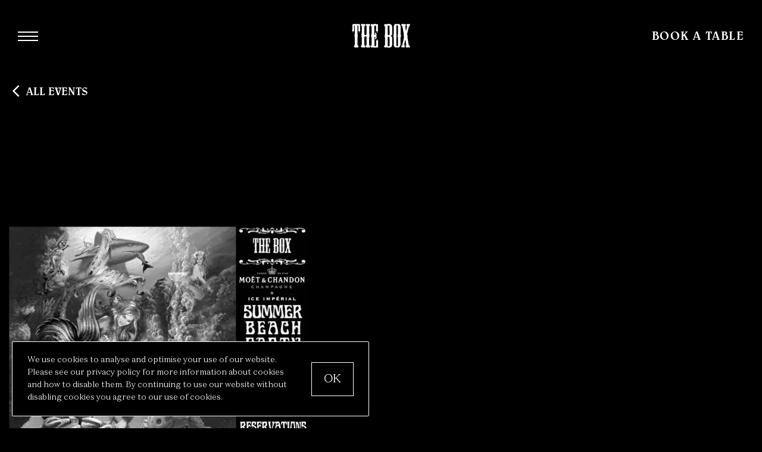

--- FILE ---
content_type: text/html; charset=UTF-8
request_url: https://theboxnyc.com/events/diver-down/
body_size: 6360
content:
<!doctype html>
<html dir="ltr" lang="en-GB"
	prefix="og: https://ogp.me/ns#" >
<head>
  <meta charset="utf-8">
  <meta http-equiv="x-ua-compatible" content="ie=edge">
  <meta name="viewport" content="width=device-width, initial-scale=1, shrink-to-fit=no">
  <title>Diver Down • The Box</title>

		<!-- All in One SEO Pro 4.3.1 - aioseo.com -->
		<meta name="robots" content="max-snippet:-1, max-image-preview:large, max-video-preview:-1" />
		<link rel="canonical" href="https://theboxnyc.com/events/diver-down/" />
		<meta name="generator" content="All in One SEO Pro (AIOSEO) 4.3.1 " />
		<meta property="og:locale" content="en_GB" />
		<meta property="og:site_name" content="The Box • Theatre of Varieties" />
		<meta property="og:type" content="article" />
		<meta property="og:title" content="Diver Down • The Box" />
		<meta property="og:url" content="https://theboxnyc.com/events/diver-down/" />
		<meta property="og:image" content="https://theboxnyc.com/wp-content/uploads/sites/3/2021/11/Favicon.png" />
		<meta property="og:image:secure_url" content="https://theboxnyc.com/wp-content/uploads/sites/3/2021/11/Favicon.png" />
		<meta property="og:image:width" content="920" />
		<meta property="og:image:height" content="920" />
		<meta property="article:published_time" content="2022-02-03T21:02:03+00:00" />
		<meta property="article:modified_time" content="2022-02-03T21:02:03+00:00" />
		<meta property="article:publisher" content="https://facebook.com/theboxnyc" />
		<meta name="twitter:card" content="summary_large_image" />
		<meta name="twitter:site" content="@theboxnyc" />
		<meta name="twitter:title" content="Diver Down • The Box" />
		<meta name="twitter:creator" content="@theboxnyc" />
		<meta name="twitter:image" content="https://theboxnyc.com/wp-content/uploads/sites/3/2021/11/Favicon.png" />
		<script type="application/ld+json" class="aioseo-schema">
			{"@context":"https:\/\/schema.org","@graph":[{"@type":"BreadcrumbList","@id":"https:\/\/theboxnyc.com\/events\/diver-down\/#breadcrumblist","itemListElement":[{"@type":"ListItem","@id":"https:\/\/theboxnyc.com\/#listItem","position":1,"item":{"@type":"WebPage","@id":"https:\/\/theboxnyc.com\/","name":"Home","description":"\u201cIt\u2019s musical, it\u2019s erotic, it starts late and goes late and it makes you feel like this is really the city that never sleeps.\u201d","url":"https:\/\/theboxnyc.com\/"},"nextItem":"https:\/\/theboxnyc.com\/events\/diver-down\/#listItem"},{"@type":"ListItem","@id":"https:\/\/theboxnyc.com\/events\/diver-down\/#listItem","position":2,"item":{"@type":"WebPage","@id":"https:\/\/theboxnyc.com\/events\/diver-down\/","name":"Diver Down","url":"https:\/\/theboxnyc.com\/events\/diver-down\/"},"previousItem":"https:\/\/theboxnyc.com\/#listItem"}]},{"@type":"Organization","@id":"https:\/\/theboxnyc.com\/#organization","name":"The Box","url":"https:\/\/theboxnyc.com\/","logo":{"@type":"ImageObject","url":"https:\/\/theboxnyc.com\/wp-content\/uploads\/sites\/3\/2021\/11\/cropped-Favicon.png","@id":"https:\/\/theboxnyc.com\/#organizationLogo","width":512,"height":512},"image":{"@id":"https:\/\/theboxnyc.com\/#organizationLogo"},"sameAs":["https:\/\/facebook.com\/theboxnyc","https:\/\/twitter.com\/theboxnyc","https:\/\/instagram.com\/theboxnyc"],"contactPoint":{"@type":"ContactPoint","telephone":"+19172805977","contactType":"Reservations"}},{"@type":"Person","@id":"https:\/\/theboxnyc.com\/author\/laura\/#author","url":"https:\/\/theboxnyc.com\/author\/laura\/","name":"Laura Weyl","image":{"@type":"ImageObject","@id":"https:\/\/theboxnyc.com\/events\/diver-down\/#authorImage","url":"https:\/\/secure.gravatar.com\/avatar\/cfce7c995f710a45d0a54bf4ae01288a?s=96&d=mm&r=g","width":96,"height":96,"caption":"Laura Weyl"}},{"@type":"WebPage","@id":"https:\/\/theboxnyc.com\/events\/diver-down\/#webpage","url":"https:\/\/theboxnyc.com\/events\/diver-down\/","name":"Diver Down \u2022 The Box","inLanguage":"en-GB","isPartOf":{"@id":"https:\/\/theboxnyc.com\/#website"},"breadcrumb":{"@id":"https:\/\/theboxnyc.com\/events\/diver-down\/#breadcrumblist"},"author":{"@id":"https:\/\/theboxnyc.com\/author\/laura\/#author"},"creator":{"@id":"https:\/\/theboxnyc.com\/author\/laura\/#author"},"image":{"@type":"ImageObject","url":"https:\/\/theboxnyc.com\/wp-content\/uploads\/sites\/3\/2022\/02\/diver-down.png","@id":"https:\/\/theboxnyc.com\/#mainImage","width":1456,"height":1416},"primaryImageOfPage":{"@id":"https:\/\/theboxnyc.com\/events\/diver-down\/#mainImage"},"datePublished":"2022-02-03T21:02:03+00:00","dateModified":"2022-02-03T21:02:03+00:00"},{"@type":"WebSite","@id":"https:\/\/theboxnyc.com\/#website","url":"https:\/\/theboxnyc.com\/","name":"The Box","description":"Theatre of Varieties","inLanguage":"en-GB","publisher":{"@id":"https:\/\/theboxnyc.com\/#organization"}}]}
		</script>
		<!-- All in One SEO Pro -->

<link rel='dns-prefetch' href='//s.w.org' />
		<!-- This site uses the Google Analytics by MonsterInsights plugin v8.12.1 - Using Analytics tracking - https://www.monsterinsights.com/ -->
							<script
				src="//www.googletagmanager.com/gtag/js?id=G-05HPRYVJZL"  data-cfasync="false" data-wpfc-render="false" type="text/javascript" async></script>
			<script data-cfasync="false" data-wpfc-render="false" type="text/javascript">
				var mi_version = '8.12.1';
				var mi_track_user = true;
				var mi_no_track_reason = '';
				
								var disableStrs = [
										'ga-disable-G-05HPRYVJZL',
														];

				/* Function to detect opted out users */
				function __gtagTrackerIsOptedOut() {
					for (var index = 0; index < disableStrs.length; index++) {
						if (document.cookie.indexOf(disableStrs[index] + '=true') > -1) {
							return true;
						}
					}

					return false;
				}

				/* Disable tracking if the opt-out cookie exists. */
				if (__gtagTrackerIsOptedOut()) {
					for (var index = 0; index < disableStrs.length; index++) {
						window[disableStrs[index]] = true;
					}
				}

				/* Opt-out function */
				function __gtagTrackerOptout() {
					for (var index = 0; index < disableStrs.length; index++) {
						document.cookie = disableStrs[index] + '=true; expires=Thu, 31 Dec 2099 23:59:59 UTC; path=/';
						window[disableStrs[index]] = true;
					}
				}

				if ('undefined' === typeof gaOptout) {
					function gaOptout() {
						__gtagTrackerOptout();
					}
				}
								window.dataLayer = window.dataLayer || [];

				window.MonsterInsightsDualTracker = {
					helpers: {},
					trackers: {},
				};
				if (mi_track_user) {
					function __gtagDataLayer() {
						dataLayer.push(arguments);
					}

					function __gtagTracker(type, name, parameters) {
						if (!parameters) {
							parameters = {};
						}

						if (parameters.send_to) {
							__gtagDataLayer.apply(null, arguments);
							return;
						}

						if (type === 'event') {
														parameters.send_to = monsterinsights_frontend.v4_id;
							var hookName = name;
							if (typeof parameters['event_category'] !== 'undefined') {
								hookName = parameters['event_category'] + ':' + name;
							}

							if (typeof MonsterInsightsDualTracker.trackers[hookName] !== 'undefined') {
								MonsterInsightsDualTracker.trackers[hookName](parameters);
							} else {
								__gtagDataLayer('event', name, parameters);
							}
							
													} else {
							__gtagDataLayer.apply(null, arguments);
						}
					}

					__gtagTracker('js', new Date());
					__gtagTracker('set', {
						'developer_id.dZGIzZG': true,
											});
										__gtagTracker('config', 'G-05HPRYVJZL', {"forceSSL":"true","link_attribution":"true"} );
															window.gtag = __gtagTracker;										(function () {
						/* https://developers.google.com/analytics/devguides/collection/analyticsjs/ */
						/* ga and __gaTracker compatibility shim. */
						var noopfn = function () {
							return null;
						};
						var newtracker = function () {
							return new Tracker();
						};
						var Tracker = function () {
							return null;
						};
						var p = Tracker.prototype;
						p.get = noopfn;
						p.set = noopfn;
						p.send = function () {
							var args = Array.prototype.slice.call(arguments);
							args.unshift('send');
							__gaTracker.apply(null, args);
						};
						var __gaTracker = function () {
							var len = arguments.length;
							if (len === 0) {
								return;
							}
							var f = arguments[len - 1];
							if (typeof f !== 'object' || f === null || typeof f.hitCallback !== 'function') {
								if ('send' === arguments[0]) {
									var hitConverted, hitObject = false, action;
									if ('event' === arguments[1]) {
										if ('undefined' !== typeof arguments[3]) {
											hitObject = {
												'eventAction': arguments[3],
												'eventCategory': arguments[2],
												'eventLabel': arguments[4],
												'value': arguments[5] ? arguments[5] : 1,
											}
										}
									}
									if ('pageview' === arguments[1]) {
										if ('undefined' !== typeof arguments[2]) {
											hitObject = {
												'eventAction': 'page_view',
												'page_path': arguments[2],
											}
										}
									}
									if (typeof arguments[2] === 'object') {
										hitObject = arguments[2];
									}
									if (typeof arguments[5] === 'object') {
										Object.assign(hitObject, arguments[5]);
									}
									if ('undefined' !== typeof arguments[1].hitType) {
										hitObject = arguments[1];
										if ('pageview' === hitObject.hitType) {
											hitObject.eventAction = 'page_view';
										}
									}
									if (hitObject) {
										action = 'timing' === arguments[1].hitType ? 'timing_complete' : hitObject.eventAction;
										hitConverted = mapArgs(hitObject);
										__gtagTracker('event', action, hitConverted);
									}
								}
								return;
							}

							function mapArgs(args) {
								var arg, hit = {};
								var gaMap = {
									'eventCategory': 'event_category',
									'eventAction': 'event_action',
									'eventLabel': 'event_label',
									'eventValue': 'event_value',
									'nonInteraction': 'non_interaction',
									'timingCategory': 'event_category',
									'timingVar': 'name',
									'timingValue': 'value',
									'timingLabel': 'event_label',
									'page': 'page_path',
									'location': 'page_location',
									'title': 'page_title',
								};
								for (arg in args) {
																		if (!(!args.hasOwnProperty(arg) || !gaMap.hasOwnProperty(arg))) {
										hit[gaMap[arg]] = args[arg];
									} else {
										hit[arg] = args[arg];
									}
								}
								return hit;
							}

							try {
								f.hitCallback();
							} catch (ex) {
							}
						};
						__gaTracker.create = newtracker;
						__gaTracker.getByName = newtracker;
						__gaTracker.getAll = function () {
							return [];
						};
						__gaTracker.remove = noopfn;
						__gaTracker.loaded = true;
						window['__gaTracker'] = __gaTracker;
					})();
									} else {
										console.log("");
					(function () {
						function __gtagTracker() {
							return null;
						}

						window['__gtagTracker'] = __gtagTracker;
						window['gtag'] = __gtagTracker;
					})();
									}
			</script>
				<!-- / Google Analytics by MonsterInsights -->
				<script type="text/javascript">
			window._wpemojiSettings = {"baseUrl":"https:\/\/s.w.org\/images\/core\/emoji\/13.1.0\/72x72\/","ext":".png","svgUrl":"https:\/\/s.w.org\/images\/core\/emoji\/13.1.0\/svg\/","svgExt":".svg","source":{"concatemoji":"https:\/\/theboxnyc.com\/wp-includes\/js\/wp-emoji-release.min.js?ver=5.8.12"}};
			!function(e,a,t){var n,r,o,i=a.createElement("canvas"),p=i.getContext&&i.getContext("2d");function s(e,t){var a=String.fromCharCode;p.clearRect(0,0,i.width,i.height),p.fillText(a.apply(this,e),0,0);e=i.toDataURL();return p.clearRect(0,0,i.width,i.height),p.fillText(a.apply(this,t),0,0),e===i.toDataURL()}function c(e){var t=a.createElement("script");t.src=e,t.defer=t.type="text/javascript",a.getElementsByTagName("head")[0].appendChild(t)}for(o=Array("flag","emoji"),t.supports={everything:!0,everythingExceptFlag:!0},r=0;r<o.length;r++)t.supports[o[r]]=function(e){if(!p||!p.fillText)return!1;switch(p.textBaseline="top",p.font="600 32px Arial",e){case"flag":return s([127987,65039,8205,9895,65039],[127987,65039,8203,9895,65039])?!1:!s([55356,56826,55356,56819],[55356,56826,8203,55356,56819])&&!s([55356,57332,56128,56423,56128,56418,56128,56421,56128,56430,56128,56423,56128,56447],[55356,57332,8203,56128,56423,8203,56128,56418,8203,56128,56421,8203,56128,56430,8203,56128,56423,8203,56128,56447]);case"emoji":return!s([10084,65039,8205,55357,56613],[10084,65039,8203,55357,56613])}return!1}(o[r]),t.supports.everything=t.supports.everything&&t.supports[o[r]],"flag"!==o[r]&&(t.supports.everythingExceptFlag=t.supports.everythingExceptFlag&&t.supports[o[r]]);t.supports.everythingExceptFlag=t.supports.everythingExceptFlag&&!t.supports.flag,t.DOMReady=!1,t.readyCallback=function(){t.DOMReady=!0},t.supports.everything||(n=function(){t.readyCallback()},a.addEventListener?(a.addEventListener("DOMContentLoaded",n,!1),e.addEventListener("load",n,!1)):(e.attachEvent("onload",n),a.attachEvent("onreadystatechange",function(){"complete"===a.readyState&&t.readyCallback()})),(n=t.source||{}).concatemoji?c(n.concatemoji):n.wpemoji&&n.twemoji&&(c(n.twemoji),c(n.wpemoji)))}(window,document,window._wpemojiSettings);
		</script>
		<style type="text/css">
img.wp-smiley,
img.emoji {
	display: inline !important;
	border: none !important;
	box-shadow: none !important;
	height: 1em !important;
	width: 1em !important;
	margin: 0 .07em !important;
	vertical-align: -0.1em !important;
	background: none !important;
	padding: 0 !important;
}
</style>
	<link rel='stylesheet' id='wp-block-library-css'  href='https://theboxnyc.com/wp-includes/css/dist/block-library/style.min.css?ver=5.8.12' type='text/css' media='all' />
<link rel='stylesheet' id='contact-form-7-css'  href='https://theboxnyc.com/wp-content/plugins/contact-form-7/includes/css/styles.css?ver=5.5.2' type='text/css' media='all' />
<link rel='stylesheet' id='walcf7-datepicker-css-css'  href='https://theboxnyc.com/wp-content/plugins/date-time-picker-for-contact-form-7/assets/css/jquery.datetimepicker.min.css?ver=1.0.0' type='text/css' media='all' />
<link rel='stylesheet' id='sage/main.css-css'  href='https://theboxnyc.com/wp-content/themes/thebox/dist/styles/main.css' type='text/css' media='all' />
<script type='text/javascript' src='https://theboxnyc.com/wp-content/plugins/google-analytics-for-wordpress/assets/js/frontend-gtag.js?ver=8.12.1' id='monsterinsights-frontend-script-js'></script>
<script data-cfasync="false" data-wpfc-render="false" type="text/javascript" id='monsterinsights-frontend-script-js-extra'>/* <![CDATA[ */
var monsterinsights_frontend = {"js_events_tracking":"true","download_extensions":"doc,pdf,ppt,zip,xls,docx,pptx,xlsx","inbound_paths":"[{\"path\":\"\\\/go\\\/\",\"label\":\"affiliate\"},{\"path\":\"\\\/recommend\\\/\",\"label\":\"affiliate\"}]","home_url":"https:\/\/theboxnyc.com","hash_tracking":"false","ua":"","v4_id":"G-05HPRYVJZL"};/* ]]> */
</script>
<script type='text/javascript' src='https://theboxnyc.com/wp-includes/js/jquery/jquery.min.js?ver=3.6.0' id='jquery-core-js'></script>
<script type='text/javascript' src='https://theboxnyc.com/wp-includes/js/jquery/jquery-migrate.min.js?ver=3.3.2' id='jquery-migrate-js'></script>
<link rel="https://api.w.org/" href="https://theboxnyc.com/wp-json/" /><link rel="alternate" type="application/json" href="https://theboxnyc.com/wp-json/wp/v2/events/498" /><link rel="EditURI" type="application/rsd+xml" title="RSD" href="https://theboxnyc.com/xmlrpc.php?rsd" />
<link rel="wlwmanifest" type="application/wlwmanifest+xml" href="https://theboxnyc.com/wp-includes/wlwmanifest.xml" /> 
<meta name="generator" content="WordPress 5.8.12" />
<link rel='shortlink' href='https://theboxnyc.com/?p=498' />
<link rel="alternate" type="application/json+oembed" href="https://theboxnyc.com/wp-json/oembed/1.0/embed?url=https%3A%2F%2Ftheboxnyc.com%2Fevents%2Fdiver-down%2F" />
<link rel="alternate" type="text/xml+oembed" href="https://theboxnyc.com/wp-json/oembed/1.0/embed?url=https%3A%2F%2Ftheboxnyc.com%2Fevents%2Fdiver-down%2F&#038;format=xml" />
<style type="text/css">.recentcomments a{display:inline !important;padding:0 !important;margin:0 !important;}</style><link rel="icon" href="https://theboxnyc.com/wp-content/uploads/sites/3/2021/11/cropped-Favicon-32x32.png" sizes="32x32" />
<link rel="icon" href="https://theboxnyc.com/wp-content/uploads/sites/3/2021/11/cropped-Favicon-192x192.png" sizes="192x192" />
<link rel="apple-touch-icon" href="https://theboxnyc.com/wp-content/uploads/sites/3/2021/11/cropped-Favicon-180x180.png" />
<meta name="msapplication-TileImage" content="https://theboxnyc.com/wp-content/uploads/sites/3/2021/11/cropped-Favicon-270x270.png" />
</head>

<body class="events-template-default single single-events postid-498 diver-down app-data index-data singular-data single-data single-events-data single-events-diver-down-data">
    <div class="content" role="document">
    <header class="header__container header__fixedmenu">
  <div class="header">
    <div class="header__menu">
      <button class="hamburger hamburger--boring" type="button">
        <span class="hamburger-box">
          <span class="hamburger-inner"></span>
        </span>
      </button>
    </div>
    <div class="header__logo">
      <a href="https://theboxnyc.com/home">
        <div class="header__logo-svg">The Box</div>
      </a>
    </div>
    <div class="header__action">
                <nav class="nav-primary" aria-label="Secondary">
          <div class="menu-secondary-container"><ul id="menu-secondary" class="nav text-right"><li id="menu-item-362" class="menu-item menu-item-type-post_type menu-item-object-page menu-item-362"><a href="https://theboxnyc.com/booking/">Book a Table</a></li>
</ul></div>
          </nav>
          </div>
  </div>
</header>    <aside class="overlay-menu">
    <div class="container overlay-menu__container">    <!-- <div class="container overlay-menu__container"> -->
                <div class="row justify-content-center overlay-menu__container overlay-menu__container_nyc">
            <div class="col-12 col-4 col-md-5 col-lg-4 overlay-menu__primaryMenu-container">
                <div class="overlay-menu__primaryMenu">
                    <div class="overlay-menu__primaryMenu-wrapper">

                        <a href="https://theboxnyc.com/events">
                                                        <div class="overlay-menu__primaryMenu-events"></div>

                        </a>
                        <a href="https://theboxnyc.com/private-hire">
                                                        <div class="overlay-menu__primaryMenu-private-hire"></div>
                        </a>
                        <a href="https://theboxnyc.com/booking/">
                                                        <div class="overlay-menu__primaryMenu-booking"></div>
                        </a>
                                                <a href="https://theboxnyc.com/gallery">
                                                        <div class="overlay-menu__primaryMenu-gallery"></div>
                        </a>
                    </div>
                </div>
            </div>
            <div class="c0l-12 col-md-2 col-xl-1 overlay-menu__divider-container">

                <div class="overlay-menu__primaryMenu">

                    <div class="overlay-menu__divider d-none d-md-block">
                    </div>
                    <div class="overlay-menu__divider-sm d-md-none"></div>
                </div>

            </div>
            <div class="col-12 col-sm-8 col-md-5 col-lg-4 ">
                <div class="d-md-flex overlay-menu__primaryMenu-bottom-container">

                                            <div class="overlay-menu__primaryMenu-bottom-wrapper">
                            <nav class="nav-primary overlay-menu__primaryMenu-bottom" aria-label="Home">
                            <div class="menu-primary-container"><ul id="menu-primary" class="nav nav-button-plated nav-button-plated--alternate"><li id="menu-item-345" class="menu-item menu-item-type-post_type menu-item-object-page menu-item-345"><a href="https://theboxnyc.com/merchandise/">Merchandise</a></li>
<li id="menu-item-346" class="menu-item menu-item-type-post_type menu-item-object-page menu-item-346"><a href="https://theboxnyc.com/contact/">Contact</a></li>
<li id="menu-item-393" class="menu-item menu-item-type-post_type menu-item-object-page menu-item-393"><a href="https://theboxnyc.com/employment/">Employment</a></li>
<li id="menu-item-347" class="menu-item menu-item-type-post_type menu-item-object-page menu-item-347"><a href="https://theboxnyc.com/faq/">FAQ</a></li>
<li id="menu-item-348" class="menu-item menu-item-type-custom menu-item-object-custom menu-item-348"><a href="https://theboxsoho.com/">The Box London</a></li>
</ul></div>
                            </nav>
                        </div>
                                    </div>
            </div>
        </div>
    </div>
</aside>    <main class="main">
             <section class="event-single">
    <div class="container">
        <div class="event-single__back">
            <div class="event-single__back-arrow"></div>
            <a href="https://theboxnyc.com/events">
                <div class="event-single__back-text">
                    All Events
                </div>
            </a>
        </div>
        <div class="event-single__spacer"></div>
        <div class="row">
            <div class="col-12 col-md-5">
                <div class="event-single__image img">
                    <img width="1456" height="1416" src="https://theboxnyc.com/wp-content/uploads/sites/3/2022/02/diver-down.png" class="attachment-post-thumbnail size-post-thumbnail" alt="The Box" loading="lazy" srcset="https://theboxnyc.com/wp-content/uploads/sites/3/2022/02/diver-down.png 1456w, https://theboxnyc.com/wp-content/uploads/sites/3/2022/02/diver-down-300x292.png 300w, https://theboxnyc.com/wp-content/uploads/sites/3/2022/02/diver-down-1024x996.png 1024w, https://theboxnyc.com/wp-content/uploads/sites/3/2022/02/diver-down-768x747.png 768w" sizes="(max-width: 1456px) 100vw, 1456px" title="diver down The Box" />
                </div>
                <div class="event-single__center text-md-center">
                    <div class="event-single__title h2">Diver Down</div>
                    <div class="event-single__date">June 28, 2018 12:00 am</div>
                                    </div>
            </div>
            <div class="col-12 col-md-5 offset-lg-1">

                <div class="event-single__content">
                    
                </div>
            </div>
        </div>
    </div>
</section>      </main>
  </div>
    <footer class="footer">
  <div class="container">
    <div class="row align-items-center ">
      <!-- <div class="col-xs-12 col-md-4">
        <div class="footer__email"> <p><a href="mailto:madam@theboxnyc.com">madam@theboxnyc.com</a> — +1 (917)280-5977</p>
</div>
      </div>
      <div class="col-xs-12 col-md-4">
        <div class="footer__address"><p data-pm-slice="1 1 [&quot;bulletList&quot;,null,&quot;listItem&quot;,null]"><a href="https://goo.gl/maps/2jgoNFjM74EMZ28J8" target="_blank" rel="noopener">189 Chrystie St, New York, NY</a></p>
</div>
      </div> -->
      <!-- <div class="col-xs-12 col-md-4"> -->
      <div class="col" text-align="center">
        <div class="footer__legal align-items-center" text-align="center"><p><a href="/nyc/privacy">Privacy</a> — The Box © 2022</p>
</div>
      </div>
    </div>
  </div>
</footer>  <script type='text/javascript' src='https://theboxnyc.com/wp-includes/js/dist/vendor/regenerator-runtime.min.js?ver=0.13.7' id='regenerator-runtime-js'></script>
<script type='text/javascript' src='https://theboxnyc.com/wp-includes/js/dist/vendor/wp-polyfill.min.js?ver=3.15.0' id='wp-polyfill-js'></script>
<script type='text/javascript' id='contact-form-7-js-extra'>
/* <![CDATA[ */
var wpcf7 = {"api":{"root":"https:\/\/theboxnyc.com\/wp-json\/","namespace":"contact-form-7\/v1"}};
/* ]]> */
</script>
<script type='text/javascript' src='https://theboxnyc.com/wp-content/plugins/contact-form-7/includes/js/index.js?ver=5.5.2' id='contact-form-7-js'></script>
<script type='text/javascript' src='https://theboxnyc.com/wp-content/plugins/date-time-picker-for-contact-form-7/assets/js/jquery.datetimepicker.full.min.js?ver=5.8.12' id='walcf7-datepicker-js-js'></script>
<script type='text/javascript' src='https://theboxnyc.com/wp-content/plugins/date-time-picker-for-contact-form-7/assets/js/datetimepicker.js?ver=1.0.0' id='walcf7-datepicker-js'></script>
<script type='text/javascript' src='https://theboxnyc.com/wp-content/plugins/coblocks/dist/js/coblocks-animation.js?ver=2.18.1' id='coblocks-animation-js'></script>
<script type='text/javascript' src='https://theboxnyc.com/wp-content/themes/thebox/dist/scripts/main.js' id='sage/main.js-js'></script>
<script type='text/javascript' src='https://theboxnyc.com/wp-includes/js/wp-embed.min.js?ver=5.8.12' id='wp-embed-js'></script>
  <aside class="bar bar__cookies">
    <div class="container">
        <div class="bar__cookies-row">
            <div class="bar__content">
                We use cookies to analyse and optimise your use of our website. Please see our privacy policy for more information about cookies and how to disable them. By continuing to use our website without disabling cookies you agree to our use of cookies.
            </div>
            <div class="bar__button action consent__btn bar__close">
                <a href="#" class="consent__btn bar__close">OK</a>
            </div>
        </div>
    </div>
</aside></body>

</html>

--- FILE ---
content_type: image/svg+xml
request_url: https://theboxnyc.com/wp-content/themes/thebox/dist/images/svgs/book-table-mobile.svg
body_size: 4978
content:
<svg width="160" height="121" viewBox="0 0 160 121" fill="none" xmlns="http://www.w3.org/2000/svg">
<path fill-rule="evenodd" clip-rule="evenodd" d="M132.913 0H8.94548V50.9364C3.9605 51.2486 0 55.4183 0 60.5C0 65.5803 3.9605 69.7514 8.94548 70.0636V102.788C8.94548 112.847 17.0691 121 27.0911 121H151.057V70.0636C156.041 69.7499 160 65.5803 160 60.5C160 55.4183 156.041 51.2486 151.057 50.9364V18.2123C151.057 8.15342 142.934 0 132.913 0ZM10.148 1.20689H131.711C141.731 1.20689 149.855 9.36031 149.855 19.4177V52.1244H150.457C155.245 52.1244 159.106 56.1982 158.779 61.0751C158.482 65.5207 154.598 68.8756 150.159 68.8756H149.855V119.793H28.2922C18.2715 119.793 10.148 111.64 10.148 101.582V68.8756H9.546C4.75636 68.8756 0.895706 64.8033 1.22129 59.9263C1.51793 55.4793 5.40028 52.1244 9.84119 52.1244H10.148V1.20689ZM132.116 2.6312H11.5666V53.5487H9.54658C5.42835 53.5487 2.13783 57.1752 2.67901 61.4145C3.12759 64.919 6.26907 67.4519 9.78823 67.4519H11.5666V102.263C11.5666 111.159 18.7511 118.369 27.6141 118.369H148.436V67.4519H150.456C154.574 67.4505 157.863 63.8225 157.321 59.5831C156.872 56.0801 153.731 53.5487 150.213 53.5487H148.436V19.0107C148.436 9.9655 141.13 2.6312 132.116 2.6312ZM149.301 58.538C148.303 58.538 147.494 59.3499 147.494 60.352C147.494 61.3541 148.303 62.166 149.301 62.166C150.3 62.166 151.108 61.3541 151.108 60.352C151.108 59.3499 150.3 58.538 149.301 58.538ZM9.69446 60.352C9.69446 59.3499 10.5033 58.538 11.5018 58.538C12.5002 58.538 13.3091 59.3499 13.3091 60.352C13.3091 61.3541 12.5002 62.166 11.5018 62.166C10.5033 62.166 9.69446 61.3541 9.69446 60.352ZM30.7052 63.3341L33.1159 62.942C34.9435 62.8316 36.4991 62.6893 37.7797 62.5164C38.3035 62.454 38.81 62.3828 39.2991 62.3029C43.4448 61.6276 46.6948 60.229 49.0462 58.1042C51.6783 55.7238 53.1398 53.0849 53.4307 50.1846C53.477 49.733 53.5016 49.2914 53.5016 48.8586C53.5016 46.5915 52.8548 44.7732 51.5611 43.4066C50.0244 41.7756 47.958 40.7561 45.3606 40.348C47.0262 38.6516 47.8582 36.8042 47.8582 34.8044C47.8582 34.4776 47.8408 34.1465 47.8061 33.8139C47.4921 31.435 46.2925 29.7473 44.2074 28.7539C42.3219 27.8811 39.9575 27.6763 37.1155 28.1382C36.7899 28.1919 36.4586 28.2514 36.12 28.3182C32.5805 29.1287 30.5996 29.8301 30.1814 30.4241C30.0526 30.6086 29.9889 30.7771 29.9889 30.9295C29.9889 31.2679 30.3203 31.5352 30.9845 31.7312V61.5535C30.3565 61.995 30.041 62.4206 30.041 62.8287C30.041 63.2382 30.2624 63.4067 30.7052 63.3341ZM40.626 40.3828C39.7882 40.5193 39.3049 40.4119 39.1775 40.0575C39.1066 39.8818 39.0256 39.8019 38.933 39.8164C38.8389 39.8324 38.7289 39.95 38.6016 40.1693C38.4829 40.3639 38.4265 40.5484 38.4265 40.7241C38.4265 40.9231 38.5075 41.1075 38.6711 41.2804C38.9489 41.597 40.2136 41.7858 42.4608 41.8468C44.708 41.9078 46.7758 42.6194 48.6613 43.9832C50.2805 45.1813 51.0908 46.8849 51.0908 49.0939C51.0908 49.4323 51.0735 49.7867 51.0373 50.1541C50.7464 52.8903 49.4948 55.185 47.2823 57.0411C45.3954 58.6343 42.8341 59.6931 39.5957 60.2203C39.0487 60.3103 38.4786 60.3858 37.8853 60.4468C36.1605 60.6458 34.6064 60.7126 33.2201 60.6458V31.2273C34.466 30.8729 35.6207 30.6086 36.68 30.4358C38.9489 30.0654 40.7663 30.1148 42.128 30.5824C44.1205 31.2767 45.2854 32.3775 45.6225 33.8894C45.6934 34.251 45.7267 34.6083 45.7267 34.9598C45.7267 36.1042 45.3201 37.2167 44.5054 38.2958C43.6546 39.417 42.5418 40.088 41.1686 40.3116C41.0181 40.3363 40.8662 40.3552 40.7142 40.3683L40.626 40.3828ZM62.5229 44.2335C64.5733 43.8995 66.3025 44.3236 67.7104 45.5014C69.1213 46.6807 69.8245 48.2289 69.8245 50.146C69.8245 52.0849 69.1213 53.8771 67.7104 55.5211C66.3025 57.1637 64.5733 58.1542 62.5229 58.4868C60.4623 58.8237 58.7302 58.3967 57.3252 57.2116C55.923 56.0265 55.2212 54.4623 55.2212 52.5235C55.2212 50.6064 55.923 48.8287 57.3252 47.1919C58.7302 45.5552 60.4623 44.569 62.5229 44.2335ZM59.0037 48.2522C58.0082 49.3908 57.5104 50.6906 57.5104 52.1502C57.5104 53.6229 58.0082 54.7717 59.0037 55.5966C59.9993 56.423 61.1728 56.7251 62.5229 56.5058C63.8744 56.2865 65.0508 55.601 66.0522 54.4493C67.0535 53.299 67.5542 51.9876 67.5542 50.5149C67.5542 49.0553 67.0535 47.9181 66.0522 47.1048C65.0508 46.2915 63.8744 45.9952 62.5229 46.2145C61.1728 46.4353 59.9993 47.115 59.0037 48.2522ZM84.2625 42.8069C82.8531 41.6276 81.1239 41.205 79.0749 41.539C77.0129 41.8745 75.2823 42.8606 73.8772 44.4974C72.4751 46.1342 71.7733 47.9119 71.7733 49.829C71.7733 51.7678 72.4751 53.332 73.8772 54.5171C75.2823 55.7022 77.0129 56.1277 79.0749 55.7922C81.1239 55.4582 82.8531 54.4692 84.2625 52.8266C85.6719 51.1825 86.3766 49.3904 86.3766 47.45C86.3766 45.5344 85.6719 43.9862 84.2625 42.8069ZM74.061 49.4557C74.061 47.9961 74.5602 46.6948 75.5558 45.5562C76.5513 44.419 77.7234 43.7408 79.0749 43.52C80.4264 43.3007 81.6014 43.597 82.6042 44.4088C83.6041 45.2221 84.1062 46.3593 84.1062 47.8204C84.1062 49.2916 83.6041 50.6045 82.6042 51.7548C81.6014 52.9065 80.4264 53.5905 79.0749 53.8113C77.7234 54.0306 76.5513 53.7285 75.5558 52.9021C74.5602 52.0772 74.061 50.9269 74.061 49.4557ZM91.3295 51.8502C91.9705 52.0854 92.2888 52.4064 92.2888 52.816C92.2888 53.1791 92.0226 53.4027 91.4872 53.4913C91.4177 53.5015 91.3396 53.5073 91.2585 53.5102C90.9098 53.532 90.5596 53.5712 90.2109 53.6278C89.8723 53.683 89.5294 53.7556 89.1806 53.8486C89.0981 53.8733 89.0171 53.8922 88.9361 53.9052C88.4123 53.9909 88.1503 53.8529 88.1503 53.4899C88.1503 53.0803 88.4701 52.6548 89.1112 52.2118V18.6033C89.1112 18.1008 88.9014 17.8829 88.4817 17.9512C88.3891 17.9672 88.2777 17.9962 88.1503 18.0412C88.0679 18.0775 87.9984 18.0993 87.9405 18.1095C87.6844 18.1516 87.5571 17.9918 87.5571 17.6288C87.5571 17.1974 88.4528 16.6005 90.2471 15.8409C90.3628 15.7872 90.4685 15.7523 90.5596 15.7364C91.027 15.6608 91.2774 15.8729 91.3121 16.3681V46.1033C93.1628 43.6038 94.578 41.7114 95.5562 40.4246C96.5344 39.1379 97.8729 38.3144 99.5746 37.9557C100.016 37.883 100.243 37.9934 100.255 38.2839C100.255 38.5758 100.035 38.8154 99.5919 39.0043C98.2752 39.4298 96.9178 40.9199 95.5229 43.4731C97.4547 43.4019 99.1347 44.5696 100.561 46.9732C101.987 49.3768 103.22 50.4995 104.256 50.3426C104.606 50.2846 104.78 50.4501 104.78 50.835V50.8539C104.768 51.2634 104.477 51.5161 103.907 51.6091L103.767 51.6323C102.066 51.9083 100.441 50.9425 98.893 48.7335C97.3433 46.5259 95.795 45.4381 94.2466 45.4686C93.2207 45.8694 92.2483 46.7757 91.3295 48.1859V51.8502ZM119.051 49.1247C120.869 48.8299 122.416 47.806 123.698 46.0545C124.373 47.3238 125.38 47.8496 126.72 47.6317C127.535 47.4995 127.949 47.2265 127.96 46.817C127.96 46.4176 127.78 46.2491 127.418 46.3072C126.534 46.4408 125.519 44.9957 124.379 41.972C123.237 38.9511 122.128 37.0616 121.052 36.3093C119.974 35.5541 118.836 35.2651 117.636 35.4364L117.391 35.4757C116.298 35.6543 115.481 35.9738 114.946 36.4356C114.48 36.8263 114.247 37.1386 114.247 37.3724C114.247 37.4305 114.264 37.4755 114.301 37.5046C114.382 37.6788 114.538 37.7457 114.772 37.7079C114.9 37.6876 115.05 37.6338 115.225 37.5452C115.668 37.3346 116.109 37.1909 116.554 37.1197L116.64 37.1052C117.106 37.0413 117.695 37.1444 118.404 37.4145C119.034 37.6513 119.563 38.1494 119.995 38.909C119.925 38.8974 119.843 38.8988 119.75 38.9133C119.307 38.986 118.574 39.1994 117.549 39.5524C116.315 39.9634 115.256 40.6823 114.37 41.7091C113.484 42.7373 113.042 43.921 113.042 45.2644C113.042 46.6093 113.59 47.6622 114.684 48.4247C115.778 49.1872 117.234 49.421 119.051 49.1247ZM120.291 40.7186C120.595 40.6707 120.861 40.6503 121.094 40.659C121.549 41.5087 121.899 42.2566 122.142 42.9058C122.457 43.6392 122.708 44.2928 122.894 44.8708C121.905 46.1532 120.751 46.9012 119.435 47.1161C118.118 47.3311 117.104 47.2091 116.387 46.7531C115.671 46.2985 115.312 45.6551 115.312 44.8243C115.312 44.0067 115.636 43.2587 116.283 42.5819C116.93 41.9037 117.771 41.3983 118.805 41.0657C119.39 40.9016 119.885 40.7854 120.291 40.7186ZM32.8099 99.6623L33.2165 99.5955L33.8069 99.4996C35.5289 99.1743 35.9818 98.9637 36.4347 98.39C36.8876 97.8163 37.0699 96.9682 37.0699 95.558V72.2755C35.3928 72.5936 34.3958 73.0758 33.4451 74.0489C32.0849 75.4518 31.632 77.0712 31.5423 80.9518L31.496 82.5508L31.4511 82.9226L29.8204 83.187V71.6365L47.9428 68.6868V80.2373L46.2672 80.5103V80.1458L46.2209 78.5613C46.0863 74.7184 45.632 73.2907 44.2732 72.2857C43.3674 71.6147 42.3255 71.4651 40.6933 71.6859V94.9683C40.6933 96.3785 40.8756 97.1207 41.2837 97.6014C41.7351 98.0269 42.1895 98.0894 43.9114 97.8556L44.5452 97.751L44.907 97.6929V99.5112L32.8099 101.482V99.6623ZM49.8474 92.9315C49.1225 96.2792 48.3512 97.0867 45.4977 97.5965V99.4162L55.3287 97.8158V95.996L54.8758 96.0701C52.7921 96.3184 52.112 95.9742 52.112 94.519C52.112 94.2009 52.1583 93.7841 52.248 93.405L53.1553 88.7561L60.0417 87.6349L61.1284 91.9585C61.3556 92.7863 61.4004 93.1422 61.4004 93.5067C61.4004 94.4609 60.8115 95.0578 59.4976 95.2713L58.6366 95.4572L58.3197 95.5094V97.3278L68.6049 95.6534V95.654L78.8903 93.978C84.237 93.108 87.8155 89.2971 87.8155 84.4303C87.8155 80.5656 85.3686 78.1446 81.2923 77.8991C84.6436 76.762 86.9545 73.5668 86.9545 70.2018C86.9545 65.518 83.2849 62.9314 77.8933 63.8086L68.6049 65.3219V67.1402L68.9681 67.1272L69.5121 67.0386L70.1459 66.9355C72.0936 66.6639 72.6826 67.3871 72.6826 69.9331V89.7589C72.6826 92.3063 72.0936 93.1763 70.1459 93.5379L69.5121 93.641L68.9681 93.7746L68.687 93.8207C66.1489 94.183 65.4741 93.8284 64.8892 91.6201L58.2749 67.0044L55.3287 67.4837L49.8474 92.9315ZM56.2346 72.9285L59.4976 85.6321L53.5619 86.5979L56.2346 72.9285ZM78.8903 77.4722C81.7438 77.0074 83.0128 75.0729 83.0128 71.0252C83.0128 66.2049 81.8813 65.0706 77.7573 65.7416L76.6242 65.9261L76.3073 65.9784V77.8919L78.8903 77.4722ZM76.3073 89.5788C76.3073 90.944 76.3536 91.2084 76.6691 91.6571C77.0786 92.1814 78.0293 92.3906 79.3432 92.1771C82.4688 91.6673 83.9187 89.4307 83.9187 85.1115C83.9187 80.2897 82.5599 78.6921 78.9814 79.2745L76.3073 79.7102V89.5788ZM88.7681 90.5507L88.4063 90.6103V92.4301L107.571 89.309V76.5764L105.759 76.8712V77.2357L105.713 78.7432C105.533 84.3202 104.762 86.856 102.995 87.8712C102.315 88.2546 101.32 88.5538 99.7785 88.8036C96.7875 89.2916 96.1088 88.7193 96.1088 85.9454V66.1181C96.1088 64.6643 96.2897 63.8161 96.6978 63.2947C97.1058 62.7733 97.6485 62.5032 98.6006 62.3028L99.5064 62.1546L100.231 62.037L100.639 61.9252V60.1054L88.4063 62.098V63.9163L88.7681 63.9033L89.3122 63.8147L89.946 63.7116C91.8951 63.44 92.484 64.1632 92.484 66.7092V86.535C92.484 89.0824 91.8951 89.9524 89.946 90.314L89.3122 90.4171L88.7681 90.5507ZM108.343 87.364L108.706 87.3059L109.25 87.1709L109.884 87.0677C111.832 86.7061 112.421 85.8362 112.421 83.2902V63.4629C112.421 60.917 111.832 60.1937 109.884 60.4653L109.25 60.5684L108.706 60.657L108.343 60.6701V58.8517L127.192 55.783V67.3334L125.561 67.5992V66.9166C125.561 66.5985 125.561 66.1904 125.515 65.6516C125.47 63.3395 125.334 62.4521 125.062 61.4964C124.654 60.0615 123.476 59.0246 122.117 58.8387C121.12 58.6818 120.168 58.7457 117.903 59.1132L116.045 59.4167V71.7863C117.406 71.5641 117.676 71.4754 118.401 71.1748C119.08 70.8364 119.67 70.2874 120.078 69.6281C120.44 68.9789 120.667 68.2135 120.712 67.3886C120.757 67.0618 120.757 66.5622 120.757 65.8811C120.757 65.8431 120.765 65.7961 120.774 65.7411L120.774 65.741C120.787 65.6636 120.803 65.5704 120.803 65.4642L122.298 65.2202V78.1344L120.803 78.3784C120.803 78.2723 120.787 78.1841 120.774 78.1108L120.774 78.1106C120.765 78.0586 120.757 78.0141 120.757 77.9761C120.757 77.295 120.757 76.7939 120.712 76.4831C120.667 75.7177 120.44 75.0264 120.078 74.4498C119.398 73.423 118.447 73.2139 116.045 73.6046V82.6991C116.045 85.5646 116.59 86.0221 119.715 85.5123C122.026 85.1361 123.34 84.4666 124.335 83.1682C125.153 82.0354 125.606 80.7341 125.74 78.8475C125.753 78.554 125.77 78.2245 125.787 77.8842C125.831 77.0036 125.878 76.0504 125.878 75.4607V75.4606C125.878 75.2776 125.878 75.1425 125.833 74.8318L127.507 74.5588V86.0627L108.343 89.1838V87.364Z" fill="#FFFFFE"/>
</svg>


--- FILE ---
content_type: image/svg+xml
request_url: https://theboxnyc.com/wp-content/themes/thebox/dist/images/svgs/events.svg
body_size: 4766
content:
<svg width="280" height="159" viewBox="0 0 280 159" fill="none" xmlns="http://www.w3.org/2000/svg">
<path fill-rule="evenodd" clip-rule="evenodd" d="M64.5562 94.8972L64.401 95.2077C63.5272 96.2424 62.6563 97.28 61.7854 98.3148C61.3197 98.7286 60.604 98.9356 59.6268 98.9356C58.1379 99.0879 56.4047 99.1943 54.4301 99.2431C52.4526 99.2978 51.3891 99.3236 51.2339 99.3236H46.7673C45.9481 99.3236 45.5371 98.9097 45.5371 98.0791V97.3001V91.543V69.6037V64.6254C45.6894 63.8982 45.8705 63.4843 46.0803 63.3809C46.546 63.0704 47.1927 62.9124 48.0205 62.9124C50.7625 62.9124 53.6483 62.9267 56.6749 62.9526C59.7044 62.9785 61.9664 63.1193 63.4697 63.3809C63.7284 63.3809 63.9468 63.6252 64.1279 64.1167C64.309 64.6082 64.401 65.0882 64.401 65.5538C64.401 65.6573 64.3722 65.7866 64.3233 65.9418C64.3233 65.9936 64.2946 66.0712 64.2457 66.1747C62.1217 65.8642 60.0378 65.5797 57.9971 65.3181C55.9506 65.0623 54.5422 64.933 53.7633 64.933H53.2976C52.4727 64.933 52.056 65.2951 52.056 66.0194C51.9525 66.7438 51.8749 67.9337 51.8231 69.5893C51.7714 71.2449 51.7455 72.8775 51.7455 74.4813C51.7455 74.9469 51.7599 75.4011 51.7858 75.838C51.8116 76.2806 52.1077 76.5508 52.6768 76.6542C53.8696 76.6542 55.163 76.637 56.5599 76.6025C57.9568 76.568 59.1209 76.3783 60.0522 76.0334H61.1415C61.5525 76.0334 61.7624 76.2403 61.7624 76.6542V77.5855L61.6043 79.2928C61.6043 79.3992 61.5525 79.5026 61.4519 79.6032C61.4002 79.6579 61.3456 79.7096 61.2939 79.7585C61.1415 79.6579 61.0093 79.5774 60.9087 79.5256C60.5983 79.3704 60.2591 79.2928 59.897 79.2928C59.2761 79.2928 58.319 79.2152 57.0256 79.06C55.7293 78.9048 54.8526 78.8272 54.3841 78.8272H53.1453C52.3664 78.9824 51.9525 79.0888 51.9007 79.1376C51.7973 79.1922 51.7455 79.448 51.7455 79.9137C51.7455 80.8478 51.6938 82.6212 51.5903 85.2311C51.4869 87.8467 51.4351 89.2579 51.4351 89.462L51.7455 94.742C51.7455 96.1907 52.3089 96.915 53.4327 96.915L54.2002 96.7598C55.7321 96.5557 57.2958 96.2165 58.8795 95.7509C60.4632 95.2853 61.9463 94.8455 63.3288 94.4316H63.7887C63.9411 94.4316 64.1221 94.5092 64.3262 94.6644C64.378 94.7679 64.4527 94.8455 64.5562 94.8972Z" fill="#FFFFFE"/>
<path fill-rule="evenodd" clip-rule="evenodd" d="M108.419 64.1603L108.108 65.2526C105.053 70.866 101.923 76.3616 98.715 81.7394C95.5045 87.12 92.3485 92.4345 89.2443 97.683C88.9856 98.1515 88.7499 98.6171 88.5458 99.0856C88.1837 99.6059 87.7957 99.8674 87.3818 99.8674C86.8098 99.8674 86.4218 99.557 86.2177 98.9333C86.0079 98.3124 85.8268 97.6916 85.6744 97.0707C83.9643 93.2422 82.2943 89.4913 80.6646 85.8151C79.0349 82.1418 77.4828 78.5691 76.0083 75.1027C74.5309 71.6334 73.1742 68.2447 71.9326 64.9306L71.7773 64.3098C71.7773 63.9476 71.8262 63.6631 71.9326 63.4561C72.0878 63.094 72.2947 62.9129 72.5534 62.9129H77.0574C77.523 62.9646 77.8564 63.2003 78.0662 63.6142C78.2732 64.2926 78.4543 64.8387 78.6066 65.2554L89.7099 93.0353C91.0033 90.7445 92.8141 87.623 95.1452 83.6709C96.9531 80.6012 98.7668 77.5314 100.578 74.4617C102.026 71.9669 103.788 68.6873 105.858 64.6288C106.427 63.4849 106.841 62.9129 107.099 62.9129H107.41C108.082 62.9129 108.419 63.3297 108.419 64.1603Z" fill="#FFFFFE"/>
<path fill-rule="evenodd" clip-rule="evenodd" d="M133.648 94.8972L133.493 95.2077C132.619 96.2424 131.748 97.28 130.877 98.3148C130.412 98.7286 129.696 98.9356 128.719 98.9356C127.23 99.0879 125.497 99.1943 123.522 99.2431C121.544 99.2978 120.481 99.3236 120.326 99.3236H115.859C115.04 99.3236 114.629 98.9097 114.629 98.0791V97.3001V91.543V69.6037V64.6254C114.781 63.8982 114.965 63.4843 115.172 63.3809C115.638 63.0704 116.284 62.9124 117.112 62.9124C119.854 62.9124 122.74 62.9267 125.767 62.9526C128.796 62.9785 131.058 63.1193 132.561 63.3809C132.82 63.3809 133.039 63.6252 133.22 64.1167C133.404 64.6082 133.493 65.0882 133.493 65.5538C133.493 65.6573 133.464 65.7866 133.415 65.9418C133.415 65.9936 133.386 66.0712 133.338 66.1747C131.213 65.8642 129.13 65.5797 127.089 65.3181C125.042 65.0623 123.634 64.933 122.855 64.933H122.389C121.565 64.933 121.148 65.2951 121.148 66.0194C121.044 66.7438 120.967 67.9337 120.915 69.5893C120.863 71.2449 120.837 72.8775 120.837 74.4813C120.837 74.9469 120.852 75.4011 120.878 75.838C120.903 76.2806 121.199 76.5508 121.769 76.6542C122.961 76.6542 124.255 76.637 125.652 76.6025C127.049 76.568 128.213 76.3783 129.147 76.0334H130.233C130.644 76.0334 130.854 76.2403 130.854 76.6542V77.5855L130.696 79.2928C130.696 79.3992 130.644 79.5026 130.544 79.6032C130.492 79.6579 130.437 79.7096 130.386 79.7585C130.233 79.6579 130.101 79.5774 130.001 79.5256C129.69 79.3704 129.351 79.2928 128.989 79.2928C128.368 79.2928 127.411 79.2152 126.117 79.06C124.821 78.9048 123.944 78.8272 123.476 78.8272H122.237C121.458 78.9824 121.044 79.0888 120.993 79.1376C120.889 79.1922 120.837 79.448 120.837 79.9137C120.837 80.8478 120.786 82.6212 120.682 85.2311C120.579 87.8467 120.527 89.2579 120.527 89.462L120.837 94.742C120.837 96.1907 121.401 96.915 122.525 96.915L123.292 96.7598C124.824 96.5557 126.388 96.2165 127.971 95.7509C129.555 95.2853 131.038 94.8455 132.421 94.4316H132.881C133.033 94.4316 133.214 94.5092 133.418 94.6644C133.47 94.7679 133.544 94.8455 133.648 94.8972Z" fill="#FFFFFE"/>
<path fill-rule="evenodd" clip-rule="evenodd" d="M167.574 64.3103V98.9338C167.574 99.4512 167.263 99.7099 166.64 99.7099L165.711 99.089C163.329 96.0366 160.495 92.1937 157.209 87.5632C153.924 82.9299 151.374 79.3198 149.564 76.7301C147.233 73.4218 145.965 71.6599 145.761 71.4529L145.293 71.2977C144.982 71.5046 144.827 71.7116 144.827 71.9185V97.8473C144.827 98.7786 144.62 99.273 144.206 99.3218H143.585L142.188 99.2442L141.878 99.3218C141.774 98.908 141.723 98.4682 141.723 98.0026V82.7086V73.393V63.6895C141.723 63.1721 142.033 62.9135 142.654 62.9135H143.585C144.361 62.9135 145.034 62.9796 145.603 63.1089C146.172 63.2382 146.534 63.4308 146.689 63.6895L163.846 88.2214L164.001 88.3766C164.519 88.3766 164.78 87.9627 164.78 87.1349V64.3103C164.78 63.7412 165.021 63.3791 165.513 63.2239H165.956L167.131 63.3791C167.278 63.4308 167.401 63.6378 167.499 63.9999C167.499 64.0517 167.525 64.1551 167.574 64.3103Z" fill="#FFFFFE"/>
<path fill-rule="evenodd" clip-rule="evenodd" d="M206.775 66.4848C206.775 66.5365 206.749 66.8096 206.698 67.3011C206.646 67.7926 206.62 68.3473 206.62 68.9681C206.62 69.1233 206.476 69.3188 206.192 69.5516C205.91 69.7844 205.637 69.8994 205.378 69.8994L204.602 69.4223C203.461 67.5023 202.53 66.2778 201.806 65.7432C200.564 64.8924 198.598 64.467 195.908 64.467C195.129 64.467 194.637 64.5705 194.433 64.7774C194.275 64.9873 194.16 65.3753 194.082 65.9473C194.005 66.5221 193.927 67.6 193.85 69.1837C193.772 70.7703 193.732 72.0292 193.732 72.9662C193.732 75.8261 193.835 80.2956 194.042 86.3776C194.249 92.4596 194.356 96.3858 194.356 98.1535C194.356 98.7772 193.89 99.194 192.959 99.4009H191.714C191.404 99.2457 190.978 99.1164 190.435 99.01C189.889 98.9065 189.541 98.4122 189.386 97.5298C189.386 96.8514 189.334 95.1642 189.231 92.4596C189.127 89.7577 189.075 87.5216 189.075 85.7539V65.5535C189.075 65.1396 188.765 64.9327 188.144 64.9327H187.055C183.589 65.2948 181.234 66.0191 179.993 67.1056C179.524 67.5195 178.596 68.9681 177.196 71.4515C176.834 72.1787 176.317 72.5409 175.647 72.5409C174.816 72.5409 174.402 72.1787 174.402 71.4515L174.56 70.9859C174.971 68.8675 175.23 67.6488 175.334 67.3384C175.385 67.1832 175.906 66.1226 176.886 64.1566C177.093 63.7427 177.584 63.4064 178.363 63.1477C179.139 62.8891 179.941 62.7568 180.769 62.7568H203.203C204.03 62.7568 204.64 62.8229 205.028 62.9523C205.419 63.0816 205.741 63.4323 205.999 64.0014C206.514 65.1913 206.775 66.0191 206.775 66.4848Z" fill="#FFFFFE"/>
<path fill-rule="evenodd" clip-rule="evenodd" d="M233.636 64.6769C233.429 65.427 233.274 66.0163 233.171 66.4474C233.171 66.7664 233.041 67.0366 232.783 67.2493C232.524 67.4649 232.239 67.5712 231.929 67.5712C231.826 67.5712 231.357 67.3643 230.532 66.9504C229.65 66.2261 229.058 65.7605 228.747 65.5535C228.227 65.1396 227.684 64.9327 227.115 64.9327H226.186C224.89 65.1396 223.867 65.657 223.116 66.4848C222.366 67.3126 221.993 68.2438 221.993 69.2786L222.148 69.589C222.303 71.2474 222.562 72.538 222.924 73.4721C223.283 74.4034 223.959 75.5675 224.942 76.9644C226.132 78.8786 227.35 80.767 228.589 82.6324C229.989 85.1158 230.687 87.2887 230.687 89.1513C230.687 89.6715 230.61 90.2262 230.454 90.8212C230.299 91.4162 230.17 91.8962 230.064 92.2584C228.253 96.6589 224.916 99.0905 220.053 99.5561H216.945C215.442 99.5561 214.267 99.4268 213.413 99.1681C212.559 98.9094 211.875 98.2627 211.355 97.2251C211.096 96.7623 210.823 96.2421 210.542 95.673C210.257 95.1068 210.113 94.6383 210.113 94.2761L210.438 93.1896C210.763 92.6205 211.004 92.2325 211.168 92.0255C211.435 91.7151 211.841 91.4823 212.381 91.3271H212.706C213.462 91.3271 213.841 91.856 213.841 92.9166V93.3937V93.7099C213.841 95.5149 214.333 96.7307 215.316 97.3659C215.985 97.7913 217.101 98.004 218.656 98.004H218.808C220.567 98.004 222.082 97.3142 223.352 95.9374C224.62 94.5578 225.252 92.9079 225.252 90.9851C225.252 89.1139 224.14 86.5127 221.915 83.1872C220.464 80.951 219.481 79.3126 218.966 78.275C217.928 75.8836 217.385 74.5845 217.333 74.3746C217.075 73.544 216.945 72.7909 216.945 72.1126C216.945 71.7504 216.971 71.4371 217.023 71.1785C217.075 70.8163 217.259 70.1926 217.566 69.3073C218.342 67.2292 219.558 65.7202 221.217 64.7832C222.407 64.1106 224.269 63.5358 226.807 63.0673H229.29H231.308C232.032 63.1765 232.446 63.257 232.55 63.3087C232.964 63.4725 233.274 63.714 233.481 64.033L233.636 64.6769Z" fill="#FFFFFE"/>
<path fill-rule="evenodd" clip-rule="evenodd" d="M26.8741 79.3023C17.6045 82.6939 19.8235 80.5037 16.3887 89.6612C12.9568 80.5037 15.1758 82.6939 5.90625 79.3023C15.1758 75.9107 12.9568 78.1008 16.3887 68.9434C19.8235 78.1008 17.6045 75.9107 26.8741 79.3023Z" fill="#FFFFFE"/>
<path fill-rule="evenodd" clip-rule="evenodd" d="M273.271 79.3023C264.001 82.6939 266.22 80.5037 262.785 89.6612C259.353 80.5037 261.572 82.6939 252.303 79.3023C261.572 75.9107 259.353 78.1008 262.785 68.9434C266.22 78.1008 264.001 75.9107 273.271 79.3023Z" fill="#FFFFFE"/>
<path fill-rule="evenodd" clip-rule="evenodd" d="M0.27922 22.6878C23.4976 21.8054 46.716 21.2133 69.9343 20.923C93.1498 20.5695 116.368 20.466 139.587 20.4459C186.023 20.5263 232.46 20.9402 278.897 22.6878C279.058 22.6935 279.184 22.7941 279.176 22.912C279.167 23.0183 279.043 23.1074 278.897 23.1103C232.46 24.8579 186.023 25.2718 139.587 25.3522C116.368 25.3321 93.1498 25.2286 69.9343 24.8751C46.716 24.5848 23.4976 23.9927 0.27922 23.1103C0.118261 23.1074 -0.00820669 23.004 0.000416124 22.889C0.00903894 22.7798 0.129758 22.6935 0.27922 22.6878Z" fill="#FFFFFE"/>
<path fill-rule="evenodd" clip-rule="evenodd" d="M0.27922 135.494C23.4976 134.611 46.716 134.019 69.9343 133.729C93.1498 133.375 116.368 133.272 139.587 133.252C186.023 133.332 232.46 133.746 278.897 135.494C279.058 135.5 279.184 135.6 279.176 135.718C279.167 135.824 279.043 135.913 278.897 135.916C232.46 137.664 186.023 138.078 139.587 138.158C116.368 138.138 93.1498 138.035 69.9343 137.681C46.716 137.394 23.4976 136.799 0.27922 135.916C0.118261 135.913 -0.00820669 135.81 0.000416124 135.695C0.00903894 135.586 0.129758 135.5 0.27922 135.494Z" fill="#FFFFFE"/>
<path fill-rule="evenodd" clip-rule="evenodd" d="M141.497 157.8C141.026 158.323 140.365 158.604 139.583 158.604C138.807 158.604 138.143 158.323 137.675 157.8C137.146 157.207 136.919 156.339 137.039 155.371C137.629 150.531 139.192 142.704 139.207 142.618C139.244 142.439 139.402 142.313 139.583 142.313C139.767 142.313 139.928 142.439 139.965 142.618C139.983 142.704 141.541 150.539 142.13 155.371C142.253 156.339 142.023 157.207 141.497 157.8Z" fill="#FFFFFE"/>
<path fill-rule="evenodd" clip-rule="evenodd" d="M127.045 149.567C127.039 150.107 127.281 150.604 127.729 151.007C128.18 151.406 128.703 151.582 129.241 151.513C129.85 151.444 130.422 151.061 130.845 150.441C132.989 147.354 136.093 142.045 136.119 141.99C136.191 141.864 136.171 141.708 136.059 141.619C135.952 141.522 135.794 141.516 135.688 141.602C135.639 141.639 130.73 145.353 127.913 147.842C127.35 148.334 127.039 148.949 127.045 149.567Z" fill="#FFFFFE"/>
<path fill-rule="evenodd" clip-rule="evenodd" d="M152.131 149.567C152.131 150.107 151.892 150.604 151.444 151.007C150.987 151.406 150.47 151.582 149.929 151.513C149.323 151.444 148.751 151.061 148.326 150.441C146.184 147.354 143.08 142.045 143.051 141.99C142.979 141.864 143.002 141.708 143.109 141.619C143.215 141.522 143.376 141.516 143.488 141.602C143.537 141.639 148.44 145.353 151.26 147.842C151.818 148.334 152.131 148.949 152.131 149.567Z" fill="#FFFFFE"/>
<path fill-rule="evenodd" clip-rule="evenodd" d="M141.497 0.804796C141.026 0.281679 140.365 0 139.583 0C138.807 0 138.143 0.281679 137.675 0.804796C137.146 1.3969 136.919 2.26493 137.039 3.23356C137.629 8.07383 139.192 15.9005 139.207 15.9867C139.244 16.1649 139.402 16.2914 139.583 16.2914C139.767 16.2914 139.928 16.1649 139.965 15.9867C139.983 15.9005 141.541 8.0652 142.13 3.23356C142.253 2.26493 142.023 1.3969 141.497 0.804796Z" fill="#FFFFFE"/>
<path fill-rule="evenodd" clip-rule="evenodd" d="M127.045 9.03757C127.039 8.49721 127.281 7.99996 127.729 7.59756C128.18 7.19804 128.703 7.02271 129.241 7.09169C129.85 7.16067 130.422 7.54295 130.845 8.16379C132.989 11.2508 136.093 16.5595 136.119 16.6142C136.191 16.7406 136.171 16.8958 136.059 16.9849C135.952 17.0827 135.794 17.0884 135.688 17.0022C135.639 16.9648 130.73 13.2513 127.913 10.7621C127.35 10.2706 127.039 9.65554 127.045 9.03757Z" fill="#FFFFFE"/>
<path fill-rule="evenodd" clip-rule="evenodd" d="M152.131 9.03757C152.131 8.49721 151.892 7.99996 151.444 7.59756C150.987 7.19804 150.47 7.02271 149.929 7.09169C149.323 7.16067 148.751 7.54295 148.326 8.16379C146.184 11.2508 143.08 16.5595 143.051 16.6142C142.979 16.7406 143.002 16.8958 143.109 16.9849C143.215 17.0827 143.376 17.0884 143.488 17.0022C143.537 16.9648 148.44 13.2513 151.26 10.7621C151.818 10.2706 152.131 9.65554 152.131 9.03757Z" fill="#FFFFFE"/>
</svg>


--- FILE ---
content_type: image/svg+xml
request_url: https://theboxnyc.com/wp-content/themes/thebox/dist/images/svgs/divider-new.svg
body_size: 7117
content:
<svg width="26" height="322" viewBox="0 0 26 322" fill="none" xmlns="http://www.w3.org/2000/svg">
<path fill-rule="evenodd" clip-rule="evenodd" d="M8.96384 169.341C8.96384 169.38 8.96384 169.435 8.95146 169.469L8.9855 169.307L8.96384 169.341Z" fill="#FFFFFE"/>
<path fill-rule="evenodd" clip-rule="evenodd" d="M11.467 170.059V170.019L11.4113 170.126C11.433 170.104 11.4547 170.08 11.467 170.059Z" fill="#FFFFFE"/>
<path fill-rule="evenodd" clip-rule="evenodd" d="M9.41031 172.183L9.42268 172.162L9.41031 172.144L9.98275 171.775L10.5026 171.142L11.1617 170.633L11.4092 170.127C11.2298 170.517 10.9389 170.88 10.5026 171.13C10.8677 170.539 10.9791 169.771 10.9513 168.982L10.9049 168.382L11.6413 167.968C11.6196 167.986 11.6815 168.982 11.6815 169.083L11.4649 170.021L11.7898 169.445L12.1921 168.982L12.5077 168.282L12.6036 167.886L12.6377 167.563L12.7026 167.444C12.8666 167.456 13.0244 167.502 13.1884 167.502C13.3524 167.502 13.5041 167.456 13.665 167.444L13.7454 167.572L13.7671 167.886L13.8692 168.282L14.191 168.982L14.5994 169.445L14.8934 170.021L14.6954 169.083C14.6954 168.982 14.7572 167.986 14.7294 167.986L15.4689 168.394L15.4194 168.982C15.3854 169.78 15.5092 170.539 15.8743 171.13C15.4194 170.88 15.1471 170.517 14.9553 170.127L15.2028 170.651L15.8743 171.151L16.4003 171.775L16.948 172.144L16.9387 172.162L16.948 172.183L16.9666 172.162L17.013 172.174V172.144L16.9882 172.129L17.2451 171.559L17.3008 170.794L17.5143 170.021L17.4152 169.418C17.4802 169.853 17.505 170.368 17.2884 170.785C17.2327 170.115 16.8737 169.445 16.3601 168.766L15.9455 168.282L16.3137 167.572C16.3137 167.596 16.9263 168.349 17.0006 168.443L17.3843 169.317L17.2667 168.632L17.3008 167.995L17.1306 167.215L16.9666 166.826L16.818 166.564L16.7902 166.475C17.0903 166.296 17.3503 166.088 17.6164 165.872L17.7401 165.951L17.9413 166.168L18.2847 166.451L18.9871 166.859L19.64 167.036L20.2001 167.334L19.4822 166.707C19.4234 166.612 18.8417 165.744 18.8293 165.76L19.5998 165.61L19.934 166.143C20.4167 166.826 20.9644 167.368 21.5987 167.633C21.1067 167.688 20.6921 167.572 20.3146 167.389L20.819 167.633H21.6111L22.3816 167.822L23.0283 167.767V167.785L23.05 167.812L23.0376 167.767H23.0716L23.05 167.745H23.0376L22.8736 167.115L22.4435 166.451L22.1928 165.699L21.7287 165.26L22.4311 166.442C21.9793 165.927 21.2769 165.577 20.4879 165.354L19.8721 165.202L19.7452 164.422C19.7452 164.444 20.7571 164.696 20.853 164.718L21.6792 165.202L21.2305 164.745L20.9304 164.246L20.3579 163.737L19.9897 163.515L19.7143 163.387L19.572 163.253C19.6896 162.957 19.7762 162.65 19.8597 162.315H19.934L20.2527 162.382L20.6643 162.403L21.4688 162.315L22.0567 162.086L22.7281 161.986L21.7504 161.879C21.6575 161.858 20.7292 161.501 20.7045 161.51L21.379 160.965L21.9174 161.178C22.6755 161.456 23.4336 161.568 24.1422 161.428C23.7245 161.757 23.2975 161.897 22.8581 161.964L23.4336 161.87L24.1546 161.428L24.9406 161.127L25.479 160.731H25.4914H25.5254L25.4914 160.722L25.5254 160.688H25.4914L25.479 160.697L24.9406 160.286L24.1546 160.006L23.4244 159.555L22.8736 159.473C23.2975 159.54 23.7245 159.689 24.1422 159.997C23.4244 159.856 22.6755 159.972 21.9174 160.24L21.3667 160.475L20.7045 159.917C20.7169 159.951 21.6575 159.576 21.7504 159.555L22.7158 159.46L22.0474 159.348L21.4688 159.11L20.6643 159.031L20.2527 159.068L19.934 159.119L19.8597 159.11C19.7762 158.803 19.6896 158.48 19.572 158.184L19.7143 158.05L20.0145 157.904L20.3579 157.697L20.9304 157.179L21.2305 156.68L21.6792 156.217L20.853 156.701C20.7571 156.734 19.7452 156.996 19.7638 157.005L19.8907 156.217L20.4879 156.083C21.2769 155.842 21.9793 155.501 22.4311 154.998L21.7411 156.177L22.1928 155.729L22.4435 154.977L22.886 154.304L23.0376 153.685H23.05L23.0716 153.673H23.0376L23.05 153.628L23.0283 153.64V153.661L22.3816 153.594L21.6111 153.783L20.819 153.795L20.3022 154.057C20.6766 153.862 21.1067 153.74 21.5987 153.795C20.9551 154.069 20.4167 154.614 19.934 155.291L19.5998 155.821L18.817 155.674C18.8417 155.687 19.4234 154.822 19.4822 154.721L20.2001 154.09L19.6277 154.386L18.9871 154.566L18.2847 154.977L17.9413 155.266L17.7401 155.479L17.6164 155.553C17.3503 155.333 17.0903 155.129 16.8088 154.965L16.818 154.873L16.9666 154.599L17.1306 154.212L17.3008 153.426L17.2667 152.787L17.375 152.135L17.0006 152.991C16.9263 153.098 16.3137 153.829 16.3137 153.847L15.9455 153.155L16.3601 152.659C16.8737 151.995 17.2451 151.303 17.2884 150.639C17.505 151.042 17.4802 151.544 17.4152 151.974L17.5143 151.398L17.3008 150.63L17.2451 149.86L16.9882 149.302L17.0006 149.284L17.013 149.263L16.9789 149.284L16.948 149.25V149.272V149.284L16.4003 149.659L15.8743 150.277L15.2028 150.78L14.9367 151.303C15.1471 150.92 15.4194 150.56 15.8743 150.289C15.5092 150.895 15.3854 151.648 15.4194 152.446L15.4689 153.049L14.7294 153.451C14.7572 153.451 14.6954 152.446 14.6954 152.345L14.8934 151.398L14.5994 151.995L14.191 152.446L13.8692 153.155L13.7671 153.551L13.7454 153.862L13.665 153.981C13.5041 153.963 13.3524 153.929 13.1884 153.929C13.0244 153.929 12.8666 153.963 12.7119 153.981L12.6377 153.862L12.6036 153.539L12.5077 153.155L12.1921 152.446L11.7898 151.995L11.4649 151.398L11.6815 152.345C11.6815 152.437 11.6196 153.439 11.6413 153.451L10.9049 153.049L10.9513 152.446C10.9791 151.648 10.8677 150.895 10.5026 150.289C10.9389 150.56 11.2174 150.907 11.4092 151.291L11.1617 150.78L10.5026 150.277L9.98275 149.646L9.42268 149.284V149.272L9.41031 149.25L9.39793 149.272L9.36389 149.263V149.284L9.38865 149.302L9.13801 149.86L9.06993 150.63L8.86262 151.398L8.96163 152.007C8.89046 151.599 8.86262 151.075 9.06993 150.639C9.15038 151.303 9.48457 151.995 10.0044 152.659L10.419 153.155L10.0508 153.847C10.0663 153.829 9.43196 153.098 9.37627 152.991L8.98639 152.117L9.10397 152.787L9.05446 153.426L9.2525 154.212L9.39793 154.599L9.56812 154.873L9.58049 154.956C9.28653 155.129 9.02043 155.333 8.75741 155.553L8.63364 155.479L8.40157 155.257L8.09214 154.977L7.38354 154.566L6.74302 154.386L6.16439 154.09L6.88846 154.721C6.95344 154.822 7.5135 155.687 7.54135 155.674L6.77087 155.821L6.42431 155.291C5.95089 154.614 5.41248 154.057 4.77196 153.795C5.26395 153.74 5.68787 153.862 6.0499 154.042L5.54863 153.783H4.75958L3.97982 153.594L3.3393 153.661V153.64L3.32692 153.628V153.661L3.29289 153.673L3.31455 153.685H3.3393L3.49092 154.304L3.91484 154.977L4.18095 155.729L4.63581 156.177L3.94269 154.998C4.39136 155.501 5.09995 155.842 5.889 156.083L6.4862 156.217L6.61306 157.005C6.62854 156.996 5.63217 156.734 5.51768 156.713L4.68222 156.232L5.14946 156.68L5.44342 157.191L6.01277 157.697L6.38099 157.916L6.65638 158.062L6.80491 158.184C6.69661 158.48 6.5914 158.781 6.51714 159.11L6.42431 159.119L6.12107 159.068L5.70025 159.031L4.90811 159.11L4.32329 159.348L3.65492 159.46L4.61415 159.54C4.72554 159.576 5.65383 159.951 5.66621 159.917L4.99784 160.475L4.45943 160.24C3.70752 159.972 2.92467 159.856 2.23464 159.997C2.64618 159.689 3.07628 159.528 3.5033 159.473L2.92467 159.555L2.20988 160.006L1.43631 160.286L0.897902 160.697L0.885525 160.688H0.863865L0.885525 160.722L0.863865 160.731H0.885525H0.897902L1.43631 161.127L2.20988 161.428L2.92467 161.87L3.49092 161.964C3.067 161.897 2.64618 161.745 2.23464 161.428C2.92467 161.568 3.70752 161.456 4.45943 161.178L4.99784 160.965L5.67859 161.51C5.65383 161.501 4.72554 161.858 4.61415 161.879L3.65492 161.986L4.33566 162.086L4.90811 162.315L5.70025 162.403L6.12107 162.382L6.42431 162.302L6.51714 162.315C6.5914 162.634 6.69661 162.957 6.80491 163.253L6.65638 163.396L6.36243 163.515L6.01277 163.737L5.43414 164.246L5.14946 164.745L4.68222 165.202L5.5084 164.73C5.63217 164.696 6.62854 164.444 6.61306 164.422L6.4862 165.214L5.889 165.354C5.08758 165.577 4.39136 165.927 3.9334 166.442L4.62343 165.26L4.18095 165.699L3.91484 166.451L3.49092 167.115L3.32692 167.745H3.31455L3.29289 167.758L3.32692 167.767V167.812L3.3393 167.785V167.767L3.97982 167.822L4.75958 167.633H5.54863L6.08084 167.377C5.70025 167.572 5.27633 167.688 4.77196 167.633C5.41248 167.368 5.95089 166.816 6.43669 166.128L6.77087 165.61L7.55992 165.744C7.52897 165.732 6.95344 166.612 6.88846 166.707L6.16439 167.334L6.74302 167.036L7.38354 166.859L8.09214 166.451L8.40157 166.168L8.63364 165.951L8.75741 165.872C9.02043 166.079 9.28653 166.296 9.58049 166.463L9.55264 166.564L9.39793 166.838L9.24012 167.215L9.05446 167.995L9.10397 168.644L8.98639 169.308L9.37627 168.443C9.43196 168.349 10.0663 167.596 10.0508 167.584L10.419 168.282L10.0044 168.775C9.48457 169.445 9.13801 170.127 9.06993 170.785C8.87809 170.377 8.89046 169.875 8.95235 169.469L8.86262 170.021L9.06993 170.794L9.13801 171.559L9.37627 172.129L9.36389 172.144V172.174L9.38865 172.144L9.41031 172.183ZM16.0042 168.805L16.2116 169.028L16.5922 169.491C16.8861 169.939 17.1646 170.398 17.2203 170.913L16.9666 172.116L16.0042 171.215L15.7505 170.478L15.6793 169.591L15.7165 169.083L15.7505 168.827L15.8217 168.623L16.0042 168.805ZM15.735 152.568L15.7165 152.284L15.6793 151.727C15.6793 151.215 15.735 150.688 16.0042 150.234L16.9666 149.317L17.2203 150.518L16.9882 151.246L16.5086 152.041L16.1775 152.464L15.9702 152.659L15.8 152.796L15.735 152.568ZM10.3664 152.638L10.1529 152.4L9.77853 151.928C9.45981 151.498 9.21846 151.014 9.16586 150.518L9.41031 149.317L10.3664 150.219L10.6387 150.968L10.6975 151.843L10.6728 152.357L10.6387 152.613L10.549 152.796L10.3664 152.638ZM12.4056 168.382L11.7898 169.402L11.8796 167.907L12.5077 167.861L12.4056 168.382ZM11.8579 167.49L11.8239 167.368C12.0343 167.404 12.2478 167.404 12.452 167.432L11.8579 167.49ZM13.8908 167.432C14.1229 167.404 14.3426 167.404 14.5376 167.368L14.5128 167.49L13.8908 167.432ZM14.5994 169.402L13.9713 168.382L13.8692 167.861L14.4911 167.907L14.5994 169.402ZM15.8093 167.724L15.6793 167.995L15.6298 168.169L15.5092 168.047L15.0357 167.712L14.7975 167.596L14.8191 167.456L14.8717 167.264C15.1595 167.203 15.438 167.115 15.7041 167.027L15.9455 167.215L16.0538 167.334L15.8093 167.724ZM17.1182 167.368L17.2667 168.611L16.4498 167.368L16.8861 166.88L17.1182 167.368ZM16.2023 167.048L16.0042 166.88C16.2023 166.804 16.4003 166.685 16.5922 166.579L16.2023 167.048ZM19.6122 167.027L18.4271 166.475L18.031 166.116L18.6127 165.845L19.6122 167.027ZM20.2527 165.61L20.559 165.659L21.1067 165.805L22.4589 166.591L23.0159 167.745L21.7411 167.596L21.1067 167.155L20.4879 166.475L20.2001 166.021L20.0825 165.784L20.0145 165.589L20.2527 165.61ZM17.7401 165.772C17.9289 165.61 18.1115 165.437 18.2693 165.26L18.3714 165.495L17.7401 165.772ZM19.4358 164.843L19.4977 165.141L19.572 165.315L19.4142 165.303L18.8788 165.354L18.6375 165.403L18.5756 165.272L18.4518 165.019C18.6592 164.791 18.8417 164.562 19.0119 164.31L19.2099 164.322L19.3554 164.334C19.3554 164.334 19.4234 164.779 19.4358 164.843ZM20.4167 163.844L21.2088 164.73L19.7638 164.166L19.9464 163.597L20.4167 163.844ZM19.3554 164.072L19.1635 164.042C19.2594 163.844 19.4018 163.649 19.4977 163.429H19.5379L19.3554 164.072ZM22.0226 162.086L20.8066 162.342L20.2682 162.275L20.559 161.711L22.0226 162.086ZM20.1661 161.556L19.9464 161.964C19.9804 161.791 19.9804 161.629 19.9897 161.468L20.1661 161.556ZM22.1774 160.466L22.6972 160.252C23.1861 160.106 23.7245 160.006 24.266 160.106L25.4573 160.722L24.266 161.312L23.4584 161.328L22.592 161.127L22.1217 160.953L21.8958 160.819L21.7287 160.709L21.9174 160.591L22.1774 160.466ZM20.7787 160.441L21.0665 160.636L21.2305 160.731L21.0665 160.819L20.5807 161.151L20.3579 161.328L20.2341 161.279L20.0485 161.117C20.0485 160.987 20.0825 160.852 20.0825 160.722C20.0825 160.581 20.0485 160.453 20.0485 160.319L20.2341 160.158L20.3579 160.094L20.7787 160.441ZM20.7942 159.098L22.0226 159.348L20.559 159.722L20.2682 159.153L20.7942 159.098ZM20.1537 159.869L19.9897 159.972C19.9804 159.811 19.9804 159.649 19.9464 159.494L20.1537 159.869ZM19.5379 157.995L19.4977 158.005C19.4018 157.788 19.2594 157.587 19.1635 157.386L19.3554 157.365L19.5379 157.995ZM21.2088 156.689L20.4167 157.575L19.9557 157.831L19.7762 157.246L21.2088 156.689ZM19.1078 156.116L19.4234 156.165L19.5998 156.143L19.5379 156.305L19.4018 156.829L19.3554 157.085L19.2099 157.106L19.0119 157.118C18.8417 156.85 18.6592 156.643 18.4518 156.399L18.557 156.165L18.6375 156.037C18.6375 156.037 19.049 156.104 19.1078 156.116ZM20.0918 155.601L20.2527 155.333L20.5683 154.855L21.7411 153.829L23.0283 153.685L22.4589 154.834L21.837 155.303L20.9768 155.662L20.4786 155.787L20.2001 155.821H19.9804L20.0918 155.601ZM18.031 155.312L18.4178 154.943L19.5998 154.41L18.6127 155.58L18.031 155.312ZM17.7401 155.653L18.3714 155.93L18.2693 156.177C18.1115 155.991 17.9289 155.821 17.7401 155.662V155.653ZM16.5922 154.843C16.4003 154.748 16.2023 154.627 16.0042 154.541L16.2023 154.386L16.5922 154.843ZM17.2667 152.808L17.1182 154.069L16.8861 154.553L16.4498 154.069L17.2667 152.808ZM13.9713 153.058L14.5871 152.016L14.4911 153.527L13.8692 153.561L13.9713 153.058ZM14.7975 153.829C14.7975 153.829 15.1935 153.612 15.2492 153.573L15.5215 153.411L15.6793 153.277L15.7165 153.426L15.9238 153.896L16.0538 154.115L15.9455 154.203L15.7041 154.41C15.438 154.313 15.1595 154.225 14.8717 154.17L14.8068 153.981L14.7975 153.829ZM14.5128 153.938L14.5376 154.069C14.3426 154.03 14.1229 154.03 13.9187 154.002L14.5128 153.938ZM12.4737 154.002C12.2602 154.017 12.0343 154.03 11.8239 154.069L11.8579 153.929L12.4737 154.002ZM11.7898 152.016L12.4056 153.058L12.5077 153.561L11.8796 153.527L11.7898 152.016ZM10.549 153.695L10.6975 153.439L10.7409 153.265L10.8677 153.387L11.3473 153.695L11.5856 153.829L11.5639 153.981L11.4959 154.17C11.2174 154.225 10.9265 154.313 10.6852 154.41L10.4314 154.212L10.3262 154.115L10.549 153.695ZM9.26178 154.069L9.11635 152.808L9.91468 154.069L9.47219 154.553L9.26178 154.069ZM10.1808 154.386L10.3664 154.541C10.1653 154.627 9.98275 154.748 9.7909 154.843L10.1808 154.386ZM6.75231 154.41L7.94361 154.943L8.33349 155.312L7.75795 155.58L6.75231 154.41ZM6.12107 155.821L5.82402 155.775L5.26395 155.613L3.91484 154.834L3.34858 153.673L4.62343 153.829L5.27633 154.264L5.87662 154.956L6.16439 155.4L6.30673 155.653L6.36243 155.842L6.12107 155.821ZM8.62126 155.653L8.63364 155.662C8.45417 155.821 8.27161 155.991 8.10142 156.177L8.0055 155.93L8.62126 155.653ZM6.92868 156.594L6.86061 156.284L6.79253 156.104L6.96272 156.116L7.48875 156.083L7.74558 156.037L7.81365 156.165L7.89101 156.399C7.72392 156.643 7.52898 156.85 7.37117 157.118L7.17313 157.106L7.02151 157.097C7.02151 157.097 6.94106 156.655 6.92868 156.594ZM5.95089 157.575L5.17731 156.689L6.5914 157.246L6.41503 157.831L5.95089 157.575ZM7.02151 157.374L7.21955 157.386C7.10506 157.596 6.96272 157.788 6.87299 158.005L6.82657 157.995L7.02151 157.374ZM4.34495 159.348L5.57029 159.098L6.1025 159.153L5.82402 159.722L4.34495 159.348ZM6.19843 159.869L6.42431 159.482C6.39027 159.634 6.39027 159.811 6.38099 159.972L6.19843 159.869ZM4.18095 160.977L3.67348 161.16C3.18768 161.328 2.64618 161.428 2.11396 161.312L0.907185 160.722L2.11396 160.106L2.91229 160.094L3.77869 160.298L4.24593 160.487L4.48109 160.603L4.63581 160.731L4.44396 160.843L4.18095 160.977ZM5.61051 160.999L5.31037 160.782L5.14946 160.688L5.31037 160.615L5.80236 160.262L6.00039 160.094L6.13035 160.158L6.34076 160.319C6.32839 160.453 6.30673 160.581 6.30673 160.722C6.30673 160.852 6.32839 160.987 6.34076 161.117L6.13035 161.279L6.01277 161.328L5.61051 160.999ZM5.57029 162.342L4.35732 162.086L5.82402 161.711L6.1025 162.275L5.57029 162.342ZM6.21081 161.556L6.38099 161.468C6.39027 161.629 6.39027 161.778 6.42431 161.94L6.21081 161.556ZM6.82657 163.429H6.87298C6.96272 163.649 7.10506 163.844 7.22883 164.042L7.02151 164.072L6.82657 163.429ZM5.17731 164.73L5.95089 163.844L6.40265 163.597L6.5914 164.179L5.17731 164.73ZM7.26287 165.315L6.95344 165.272L6.77087 165.281L6.83895 165.132L6.9751 164.596L7.02151 164.334L7.17313 164.322L7.37117 164.31C7.52897 164.562 7.72392 164.791 7.90338 165.019L7.82293 165.272L7.74557 165.394C7.74557 165.403 7.31547 165.315 7.26287 165.315ZM6.28197 165.833L6.12107 166.088L5.80236 166.579L4.63581 167.596L3.34858 167.745L3.90556 166.603L4.54608 166.128L5.38772 165.772L5.90447 165.65L6.16439 165.61H6.39027L6.28197 165.833ZM8.33349 166.116L7.94361 166.475L6.75231 167.027L7.75795 165.845L8.33349 166.116ZM8.62126 165.772L8.0055 165.495L8.10142 165.26C8.27161 165.437 8.45417 165.61 8.63364 165.76L8.62126 165.772ZM9.7909 166.579C9.98275 166.685 10.1653 166.804 10.3664 166.88L10.1808 167.048L9.7909 166.579ZM9.11635 168.611L9.26178 167.368L9.47219 166.88L9.91468 167.368L9.11635 168.611ZM10.6728 167.995L10.4407 167.538L10.3169 167.334L10.419 167.225L10.6852 167.027C10.9389 167.115 11.2174 167.203 11.5051 167.264L11.5639 167.444L11.5856 167.584C11.5856 167.584 11.1833 167.822 11.1369 167.852L10.843 168.035L10.6975 168.141L10.6728 167.995ZM9.16586 170.913L9.37627 170.176L9.85279 169.39L10.2024 168.973L10.3912 168.775L10.5676 168.632L10.6387 168.86L10.6728 169.144L10.7068 169.707C10.6975 170.222 10.6387 170.749 10.3664 171.215L9.39793 172.116L9.16586 170.913Z" fill="#FFFFFE"/>
<path fill-rule="evenodd" clip-rule="evenodd" d="M19.6998 167.305C19.7477 167.317 19.77 167.327 19.7956 167.339L19.6775 167.284L19.6998 167.305Z" fill="#FFFFFE"/>
<path fill-rule="evenodd" clip-rule="evenodd" d="M14.2138 170.036C14.2266 170.07 14.2489 170.082 14.2681 170.103L14.2011 169.996L14.2138 170.036Z" fill="#FFFFFE"/>
<path fill-rule="evenodd" clip-rule="evenodd" d="M16.7905 169.31L16.7714 169.289L16.8033 169.387C16.7905 169.372 16.7905 169.338 16.7905 169.31Z" fill="#FFFFFE"/>
<path fill-rule="evenodd" clip-rule="evenodd" d="M12.5747 149.106C11.6174 149.202 10.6696 148.971 9.92295 148.306C6.48625 145.322 7.86795 138.229 7.93177 133.623C8.02431 125.838 8.63698 118.093 8.89226 110.308C9.43792 93.4459 9.974 76.5653 10.5069 59.7001C11.1355 40.2287 11.7546 20.7757 12.38 1.3197L12.463 2.4182C12.6034 4.16595 12.5747 5.99371 12.6257 7.75684C13.4905 34.5577 14.3489 61.334 15.1849 88.1349C15.6412 102.2 16.0911 116.274 16.5347 130.339C16.6751 134.761 16.8729 139.177 16.9655 143.601C17.0293 146.746 14.7892 148.863 12.5747 149.106Z" fill="#FFFFFE"/>
<path fill-rule="evenodd" clip-rule="evenodd" d="M13.2262 172.337C12.3344 172.235 11.4576 172.46 10.7561 173.131C7.55187 176.106 8.84188 183.227 8.89539 187.816C8.98753 195.635 9.56417 203.371 9.78116 211.166C10.2894 228.04 10.7947 244.935 11.3001 261.815C11.8767 281.301 12.4593 300.78 13.0359 320.259L13.1162 319.175C13.241 317.389 13.2262 315.572 13.2767 313.792C14.0703 286.989 14.8699 260.168 15.6576 233.368C16.0826 219.278 16.5017 205.201 16.9208 191.12C17.0457 186.688 17.23 182.275 17.2954 177.843C17.3608 174.699 15.2949 172.574 13.2262 172.337Z" fill="#FFFFFE"/>
<path fill-rule="evenodd" clip-rule="evenodd" d="M5.752 168.57L5.77231 168.548L5.69398 168.592C5.70268 168.583 5.73169 168.583 5.752 168.57Z" fill="#FFFFFE"/>
<path fill-rule="evenodd" clip-rule="evenodd" d="M3.38748 162.945H3.41939L3.26564 162.922C3.31496 162.922 3.34687 162.945 3.38748 162.945Z" fill="#FFFFFE"/>
<path fill-rule="evenodd" clip-rule="evenodd" d="M3.37158 160.299C3.34548 160.299 3.32517 160.312 3.27586 160.312L3.4209 160.299H3.37158Z" fill="#FFFFFE"/>
<path fill-rule="evenodd" clip-rule="evenodd" d="M5.75088 154.651C5.73057 154.638 5.69286 154.638 5.66385 154.622L5.77118 154.674L5.75088 154.651Z" fill="#FFFFFE"/>
<path fill-rule="evenodd" clip-rule="evenodd" d="M5.10601 165.344L5.08165 165.383L5.1443 165.32L5.10601 165.344Z" fill="#FFFFFE"/>
<path fill-rule="evenodd" clip-rule="evenodd" d="M5.08861 156.616L5.10253 156.647L5.13734 156.682L5.08861 156.616Z" fill="#FFFFFE"/>
<path fill-rule="evenodd" clip-rule="evenodd" d="M8.09982 151.897L8.11258 151.917L8.08705 151.813C8.08705 151.833 8.08705 151.871 8.09982 151.897Z" fill="#FFFFFE"/>
<path fill-rule="evenodd" clip-rule="evenodd" d="M10.6696 151.201C10.6568 151.192 10.6345 151.169 10.6121 151.131L10.6696 151.233V151.201Z" fill="#FFFFFE"/>
<path fill-rule="evenodd" clip-rule="evenodd" d="M14.2136 151.212L14.2009 151.232L14.2487 151.142C14.236 151.171 14.2264 151.192 14.2136 151.212Z" fill="#FFFFFE"/>
<path fill-rule="evenodd" clip-rule="evenodd" d="M16.7914 151.897C16.8042 151.859 16.8042 151.813 16.8042 151.781L16.7627 151.935L16.7914 151.897Z" fill="#FFFFFE"/>
<path fill-rule="evenodd" clip-rule="evenodd" d="M19.7 153.788L19.6777 153.799L19.7798 153.768C19.7702 153.768 19.7287 153.768 19.7 153.788Z" fill="#FFFFFE"/>
<path fill-rule="evenodd" clip-rule="evenodd" d="M22.4827 156.671L22.5279 156.657L22.5558 156.626L22.4827 156.671Z" fill="#FFFFFE"/>
<path fill-rule="evenodd" clip-rule="evenodd" d="M22.1409 158.912H22.0887L22.2662 158.924C22.2175 158.924 22.1652 158.912 22.1409 158.912Z" fill="#FFFFFE"/>
<path fill-rule="evenodd" clip-rule="evenodd" d="M22.1407 161.317C22.165 161.317 22.2033 161.306 22.2486 161.297L22.1024 161.317H22.1407Z" fill="#FFFFFE"/>
<path fill-rule="evenodd" clip-rule="evenodd" d="M22.5349 165.344L22.4896 165.32L22.5488 165.383L22.5349 165.344Z" fill="#FFFFFE"/>
<path fill-rule="evenodd" clip-rule="evenodd" d="M13.8039 0.640519L13.7726 1.59782L13.8596 2.84056L13.8039 0.640519Z" fill="#FFFFFE"/>
<path fill-rule="evenodd" clip-rule="evenodd" d="M13.7674 320.407L13.8091 321.337L13.8648 319.182L13.7674 320.407Z" fill="#FFFFFE"/>
</svg>


--- FILE ---
content_type: image/svg+xml
request_url: https://theboxnyc.com/wp-content/themes/thebox/dist/images/svgs/private-hire.svg
body_size: 4109
content:
<svg width="299" height="133" viewBox="0 0 299 133" fill="none" xmlns="http://www.w3.org/2000/svg">
<path fill-rule="evenodd" clip-rule="evenodd" d="M62.543 61.566V61.2898C61.2258 60.7295 60.6099 59.7481 60.6099 57.8706V55.6852H65.2331C70.2178 55.6852 73.3251 53.0547 73.3251 49.1328C73.3251 45.211 70.7225 41.9646 64.9251 41.9646H53.0801V42.2408C54.3953 42.8011 55.0112 43.7825 55.0112 45.66V57.8706C55.0112 59.7481 54.3953 60.7295 53.0801 61.2898V61.566H62.543ZM60.6099 51.207V46.4428H64.8397C66.5781 46.4428 67.6986 47.311 67.6986 48.9362C67.6986 50.4501 66.5781 51.207 64.8397 51.207H60.6099ZM96.7946 61.566V61.2898C95.4774 60.7295 94.8615 59.7481 94.8615 57.8706V54.4236C98.0264 55.1527 99.1192 61.9573 103.768 61.9573C106.82 61.9573 108.22 60.054 108.22 57.8408C108.22 56.2752 107.185 55.407 106.373 55.0136C106.373 55.0136 105.954 55.856 104.889 55.856C103.601 55.856 102.511 55.1547 101.307 54.3679C101.501 54.3958 101.698 54.3958 101.867 54.3958C105.646 54.3958 108.137 51.8507 108.137 48.6024C108.137 44.8752 105.254 41.9646 99.737 41.9646H87.3317V42.2408C88.7602 42.8587 89.2629 44.007 89.2629 45.66V57.8706C89.2629 59.7481 88.647 60.7295 87.3317 61.2898V61.566H96.7946ZM99.6516 46.4428C101.39 46.4428 102.538 47.1719 102.538 48.7415C102.538 50.1699 101.39 50.9269 99.6516 50.9269H94.8615V46.4428H99.6516ZM132.528 61.566V61.2898C131.213 60.7295 130.597 59.7481 130.597 57.8726V45.658C130.597 43.7825 131.213 42.8011 132.528 42.2408V41.9646H123.066V42.2408C124.383 42.8011 124.999 43.7825 124.999 45.658V57.8726C124.999 59.7481 124.383 60.7295 123.066 61.2898V61.566H132.528ZM160.115 61.566V61.2898C159.723 60.9819 159.415 60.2805 160.031 58.8242L165.967 46.107C166.808 44.315 167.313 43.1944 168.153 42.2408V41.9646H159.079V42.2408C160.142 42.9143 160.871 44.7342 160.003 46.9752L156.952 54.8746L154.124 46.9752C153.314 44.7064 154.041 42.9143 155.048 42.2408V41.9646H145.275V42.2408C145.947 42.9421 146.479 43.9494 147.095 45.3222L153.256 59.0209C153.761 60.3362 153.453 61.0097 153.089 61.2898V61.566H160.115ZM201.564 61.566V61.2898C201.145 60.954 200.471 60.2249 199.744 58.262C199.101 56.5256 196.607 48.9083 195.85 46.5838C194.843 43.5302 195.964 42.4653 196.804 42.2408V41.9646H183.139V42.2408C183.979 42.4653 185.1 43.5302 184.093 46.5838C183.336 48.9083 181.067 56.1064 180.199 58.262C179.444 60.1395 179.022 60.813 178.379 61.2898V61.566H187.395V61.2898C186.332 60.8408 185.408 59.2713 186.107 56.9448H193.275C193.975 59.2713 193.051 60.8408 191.988 61.2898V61.566H201.564ZM192.016 53.0845H187.339L189.467 46.4726H189.916L192.016 53.0845ZM226.182 61.566V61.2898C224.865 60.7295 224.249 59.7481 224.249 57.8726V46.4428H225.455C227.666 46.4428 228.59 46.6117 229.627 47.4222L229.852 47.311L228.787 41.6289C228.787 41.6289 227.694 41.9646 225.874 41.9646H217.027C215.207 41.9646 214.115 41.6289 214.115 41.6289L213.05 47.311L213.274 47.4222C214.311 46.6117 215.235 46.4428 217.448 46.4428H218.652V57.8726C218.652 59.7481 218.036 60.7295 216.719 61.2898V61.566H226.182ZM257.215 61.566C260.042 61.566 260.911 62.1262 260.911 62.1262L262.059 55.715L261.834 55.6037C261.022 56.3309 259.985 57.0878 258.056 57.0878H251.108C251.108 54.6222 252.789 52.9673 254.694 52.9673C256.124 52.9673 256.713 53.7521 256.713 54.5368C258.139 54.5368 259.566 53.6686 259.566 51.9878C259.566 49.9732 257.803 48.5746 255.199 48.5746C253.238 48.5746 251.752 49.4706 251.108 50.758V46.4428H257.775C259.846 46.4428 260.742 47.003 261.302 47.4521L261.554 47.3686L260.35 41.5732C260.35 41.5732 259.734 41.9646 256.935 41.9646H243.578V42.2408C244.893 42.6898 245.509 43.8103 245.509 45.6878V57.8706C245.509 59.6924 244.81 60.8964 243.578 61.2898V61.566H257.215Z" fill="#FFFFFE"/>
<path fill-rule="evenodd" clip-rule="evenodd" d="M116.493 94.2538H120.067V76.2498H116.493V82.7604H108.295V76.2498H104.691V94.2538H108.295V86.1816H116.493V94.2538ZM135.786 94.3154H139.39V76.1584H135.786V94.3154ZM167.827 94.2538H171.86L167.582 86.7339C169.75 85.9392 171.095 83.9525 171.095 81.5982C171.095 78.2048 168.744 76.2498 165.166 76.2498H154.954V94.2538H158.528V87.0379H163.698L167.827 94.2538ZM165.136 79.669C166.756 79.669 167.429 80.4339 167.429 81.6578C167.429 82.8816 166.817 83.5869 165.043 83.5869H158.528V79.669H165.136ZM185.528 94.2538H200.691V90.8326H189.103V86.3962H195.707V82.975H189.103V79.669H200.018V76.2498H185.528V94.2538Z" fill="#FFFFFE"/>
<path fill-rule="evenodd" clip-rule="evenodd" d="M33.3034 20.0616C33.5538 17.6457 34.2154 15.2318 35.3518 13.0285C36.4842 10.8172 38.0875 8.84239 39.9571 7.16756C43.7419 3.81988 48.5856 1.84902 53.5087 0.819878C58.4697 -0.213234 63.6074 -0.223168 68.5763 0.527825C69.824 0.722527 71.0617 0.92915 72.2836 1.22518L75.8339 2.09736C78.1862 2.67551 80.5147 3.3371 82.8531 3.97286C87.522 5.28213 92.1551 6.73047 96.7485 8.28809C99.0332 9.07882 101.322 9.86359 103.597 10.6941C105.862 11.4967 108.166 12.3987 110.37 13.0821C119.376 15.8835 129.164 16.5848 138.588 14.7729L138.601 14.7669C138.697 14.751 138.794 14.8146 138.814 14.9099C138.828 14.9993 138.778 15.0828 138.697 15.1126C134.082 16.7437 129.168 17.2841 124.279 17.3993C119.38 17.4888 114.452 16.9583 109.623 15.9172C100.106 13.5729 90.8995 11.1351 81.5697 8.72518L74.5882 6.90928L71.1233 5.99538C70.0008 5.7212 68.8803 5.43312 67.7458 5.20266C63.2279 4.28677 58.5948 3.79008 53.9875 4.12981C49.3962 4.46359 44.7909 5.76889 40.9922 8.46292C37.1736 11.1272 34.5154 15.3907 33.6511 20.1192C33.6392 20.2166 33.5458 20.2782 33.4485 20.2642C33.3551 20.2444 33.2955 20.1609 33.3034 20.0695V20.0616Z" fill="#FFFFFE"/>
<path fill-rule="evenodd" clip-rule="evenodd" d="M267.589 20.0616C267.339 17.6457 266.677 15.2318 265.541 13.0285C264.408 10.8172 262.805 8.84239 260.935 7.16756C257.151 3.81988 252.307 1.84902 247.384 0.819878C242.423 -0.213234 237.285 -0.223168 232.316 0.527825C231.069 0.722527 229.831 0.92915 228.609 1.22518L225.059 2.09736C222.706 2.67551 220.378 3.3371 218.039 3.97286C213.371 5.28213 208.737 6.73047 204.144 8.28809C201.859 9.07882 199.571 9.86359 197.296 10.6941C195.031 11.4967 192.726 12.3987 190.523 13.0821C181.517 15.8835 171.728 16.5848 162.305 14.7729L162.291 14.7669C162.196 14.751 162.098 14.8146 162.078 14.9099C162.065 14.9993 162.114 15.0828 162.196 15.1126C166.811 16.7437 171.724 17.2841 176.614 17.3993C181.513 17.4888 186.44 16.9583 191.27 15.9172C200.786 13.5729 209.993 11.1351 219.323 8.72518L226.304 6.90928L229.769 5.99538C230.892 5.7212 232.012 5.43312 233.147 5.20266C237.665 4.28677 242.298 3.79008 246.903 4.12981C251.496 4.46359 256.102 5.76889 259.9 8.46292C263.719 11.1272 266.377 15.3907 267.241 20.1192C267.253 20.2166 267.347 20.2782 267.444 20.2642C267.537 20.2444 267.597 20.1609 267.589 20.0695V20.0616Z" fill="#FFFFFE"/>
<path fill-rule="evenodd" clip-rule="evenodd" d="M267.589 112.286C267.339 114.702 266.677 117.116 265.541 119.319C264.408 121.53 262.805 123.505 260.935 125.18C257.151 128.528 252.307 130.498 247.384 131.528C242.423 132.561 237.285 132.571 232.316 131.82C231.069 131.625 229.831 131.416 228.609 131.122L225.059 130.25C222.706 129.672 220.378 129.01 218.039 128.375C213.371 127.065 208.737 125.617 204.144 124.059C201.859 123.269 199.571 122.484 197.296 121.653C195.031 120.851 192.726 119.949 190.523 119.265C181.517 116.464 171.728 115.763 162.305 117.575L162.291 117.58C162.196 117.596 162.098 117.533 162.078 117.435C162.065 117.348 162.114 117.265 162.196 117.235C166.811 115.604 171.724 115.063 176.614 114.948C181.513 114.859 186.44 115.389 191.27 116.43C200.786 118.775 209.993 121.212 219.323 123.622L226.304 125.438L229.769 126.352C230.892 126.626 232.012 126.914 233.147 127.145C237.665 128.061 242.298 128.557 246.903 128.218C251.496 127.882 256.102 126.578 259.9 123.884C263.719 121.22 266.377 116.955 267.241 112.228C267.253 112.131 267.347 112.069 267.444 112.083C267.537 112.103 267.597 112.186 267.589 112.278V112.286Z" fill="#FFFFFE"/>
<path fill-rule="evenodd" clip-rule="evenodd" d="M33.3034 112.286C33.5538 114.702 34.2154 117.116 35.3518 119.319C36.4842 121.53 38.0875 123.505 39.9571 125.18C43.7419 128.528 48.5856 130.498 53.5087 131.528C58.4697 132.561 63.6074 132.571 68.5763 131.82C69.824 131.625 71.0617 131.416 72.2836 131.122L75.8339 130.25C78.1862 129.672 80.5147 129.01 82.8531 128.375C87.522 127.065 92.1551 125.617 96.7485 124.059C99.0332 123.269 101.322 122.484 103.597 121.653C105.862 120.851 108.166 119.949 110.37 119.265C119.376 116.464 129.164 115.763 138.588 117.575L138.601 117.58C138.697 117.596 138.794 117.533 138.814 117.435C138.828 117.348 138.778 117.265 138.697 117.235C134.082 115.604 129.168 115.063 124.279 114.948C119.38 114.859 114.452 115.389 109.623 116.43C100.106 118.775 90.8995 121.212 81.5697 123.622L74.5882 125.438L71.1233 126.352C70.0008 126.626 68.8803 126.914 67.7458 127.145C63.2279 128.061 58.5948 128.557 53.9875 128.218C49.3962 127.882 44.7909 126.578 40.9922 123.884C37.1736 121.22 34.5154 116.955 33.6511 112.228C33.6392 112.131 33.5458 112.069 33.4485 112.083C33.3551 112.103 33.2955 112.186 33.3034 112.278V112.286Z" fill="#FFFFFE"/>
<path fill-rule="evenodd" clip-rule="evenodd" d="M21.0639 111.435C19.9195 111.376 18.791 111.132 17.7798 110.653C16.7665 110.176 15.8824 109.463 15.2049 108.59C13.8539 106.83 13.2202 104.623 12.9281 102.418C12.6321 100.194 12.65 97.9494 12.7374 95.6745C12.8089 93.356 12.791 91.0275 12.638 88.701C12.346 84.054 11.6586 79.3613 10.0016 74.9169C9.16121 72.7156 8.09433 70.5322 6.45327 68.762C5.63274 67.8878 4.65128 67.1408 3.55261 66.662C2.45194 66.1732 1.24002 66.0024 0.0797578 66.0898C0.0340624 66.0938 -0.00368593 66.1335 0.000287579 66.1812C0.00426109 66.2229 0.0400227 66.2547 0.0797578 66.2587C1.22016 66.3441 2.32479 66.652 3.29631 67.1825C4.26982 67.7149 5.10029 68.4699 5.78174 69.3421C7.14466 71.0924 7.97512 73.2202 8.55923 75.3838C9.14135 77.5553 9.48307 79.7944 9.74929 82.0434C10.0056 84.2944 10.1764 86.5593 10.2976 88.8342C10.4109 91.109 10.4963 93.3898 10.5758 95.6805C10.6433 98.011 10.8996 100.395 11.4897 102.7C12.0897 104.984 12.9798 107.305 14.6506 109.071C15.4791 109.943 16.4884 110.651 17.6069 111.064C18.7155 111.483 19.9016 111.636 21.0599 111.604C21.1056 111.604 21.1473 111.567 21.1473 111.521C21.1473 111.475 21.1076 111.439 21.0639 111.435Z" fill="#FFFFFE"/>
<path fill-rule="evenodd" clip-rule="evenodd" d="M21.0639 20.9123C19.9195 20.9719 18.791 21.2143 17.7798 21.6951C16.7665 22.1719 15.8824 22.8852 15.2049 23.7573C13.8539 25.5176 13.2202 27.7249 12.9281 29.9302C12.6321 32.1554 12.65 34.3984 12.7374 36.6732C12.8089 38.9918 12.791 41.3203 12.638 43.6487C12.346 48.2918 11.6586 52.9865 10.0016 57.4308C9.16121 59.6322 8.09433 61.8156 6.45327 63.5838C5.63274 64.46 4.65128 65.207 3.55261 65.6858C2.45194 66.1746 1.24002 66.3474 0.0797578 66.258C0.0340624 66.254 -0.00368593 66.2143 0.000287579 66.1666C0.00426109 66.1249 0.0400227 66.0931 0.0797578 66.0891C1.22016 66.0037 2.32479 65.6958 3.29631 65.1653C4.26982 64.6328 5.10029 63.8779 5.78174 63.0057C7.14466 61.2554 7.97512 59.1275 8.55923 56.964C9.14135 54.7924 9.48307 52.5514 9.74929 50.3044C10.0056 48.0534 10.1764 45.7885 10.2976 43.5136C10.4109 41.2388 10.4963 38.96 10.5758 36.6693C10.6433 34.3368 10.8996 31.9527 11.4897 29.6481C12.0897 27.3653 12.9798 25.0428 14.6506 23.2765C15.4791 22.4044 16.4884 21.6991 17.6069 21.2838C18.7155 20.8646 19.9016 20.7116 21.0599 20.7434C21.1056 20.7434 21.1473 20.7812 21.1473 20.8269C21.1473 20.8726 21.1076 20.9103 21.0639 20.9123Z" fill="#FFFFFE"/>
<path fill-rule="evenodd" clip-rule="evenodd" d="M277.281 111.435C278.425 111.376 279.554 111.132 280.565 110.653C281.578 110.176 282.462 109.463 283.14 108.59C284.491 106.83 285.126 104.623 285.416 102.418C285.712 100.194 285.695 97.9494 285.607 95.6745C285.538 93.356 285.554 91.0275 285.707 88.701C285.999 84.054 286.686 79.3613 288.343 74.9169C289.183 72.7156 290.25 70.5322 291.891 68.762C292.712 67.8878 293.693 67.1408 294.794 66.662C295.893 66.1732 297.105 66.0024 298.265 66.0898C298.31 66.0938 298.348 66.1335 298.344 66.1812C298.34 66.2229 298.305 66.2547 298.265 66.2587C297.124 66.3441 296.02 66.652 295.048 67.1825C294.075 67.7149 293.244 68.4699 292.563 69.3421C291.2 71.0924 290.369 73.2202 289.785 75.3838C289.203 77.5553 288.861 79.7944 288.595 82.0434C288.339 84.2944 288.168 86.5593 288.047 88.8342C287.934 91.109 287.848 93.3898 287.769 95.6805C287.701 98.011 287.445 100.395 286.855 102.7C286.255 104.984 285.365 107.305 283.694 109.071C282.865 109.943 281.856 110.651 280.738 111.064C279.629 111.483 278.443 111.636 277.285 111.604C277.239 111.604 277.199 111.567 277.199 111.521C277.199 111.475 277.237 111.439 277.281 111.435Z" fill="#FFFFFE"/>
<path fill-rule="evenodd" clip-rule="evenodd" d="M277.281 20.9123C278.425 20.9719 279.554 21.2143 280.565 21.6951C281.578 22.1719 282.462 22.8852 283.14 23.7573C284.491 25.5176 285.126 27.7249 285.416 29.9302C285.712 32.1554 285.695 34.3984 285.607 36.6732C285.538 38.9918 285.554 41.3203 285.707 43.6487C285.999 48.2918 286.686 52.9865 288.343 57.4308C289.183 59.6322 290.25 61.8156 291.891 63.5838C292.712 64.46 293.693 65.207 294.794 65.6858C295.893 66.1746 297.105 66.3474 298.265 66.258C298.31 66.254 298.348 66.2143 298.344 66.1666C298.34 66.1249 298.305 66.0931 298.265 66.0891C297.124 66.0037 296.02 65.6958 295.048 65.1653C294.075 64.6328 293.244 63.8779 292.563 63.0057C291.2 61.2554 290.369 59.1275 289.785 56.964C289.203 54.7924 288.861 52.5514 288.595 50.3044C288.339 48.0534 288.168 45.7885 288.047 43.5136C287.934 41.2388 287.848 38.96 287.769 36.6693C287.701 34.3368 287.445 31.9527 286.855 29.6481C286.255 27.3653 285.365 25.0428 283.694 23.2765C282.865 22.4044 281.856 21.6991 280.738 21.2838C279.629 20.8646 278.443 20.7116 277.285 20.7434C277.239 20.7434 277.199 20.7812 277.199 20.8269C277.199 20.8726 277.237 20.9103 277.281 20.9123Z" fill="#FFFFFE"/>
</svg>


--- FILE ---
content_type: image/svg+xml
request_url: https://theboxnyc.com/wp-content/themes/thebox/dist/images/svgs/gallery.svg
body_size: 7052
content:
<svg width="309" height="104" viewBox="0 0 309 104" fill="none" xmlns="http://www.w3.org/2000/svg">
<path fill-rule="evenodd" clip-rule="evenodd" d="M90.1632 38.2626C91.3017 39.7491 91.8093 41.31 91.6878 42.9488C91.6733 43.2824 91.6661 43.761 91.6661 44.3828C91.6661 45.0644 91.657 45.5503 91.6425 45.8367C91.5972 46.5818 91.2328 46.9679 90.5511 46.9988C89.4888 47.0441 88.4047 47.0441 87.2971 46.9988C86.6752 46.9679 86.3435 46.6126 86.2964 45.9292C86.3127 46.1105 86.2891 45.3908 86.2275 43.7682C86.1985 42.9796 85.9555 42.3125 85.5005 41.7668C84.924 41.0834 84.2333 40.7951 83.4302 40.9021C82.6108 41.0217 82.0271 41.4931 81.6772 42.3125C81.3599 43.0848 81.2004 44.0257 81.2004 45.1333V51.821V58.1443C81.2004 59.1305 81.3219 60.0188 81.5648 60.8074C81.9128 61.944 82.5872 62.535 83.5897 62.5803C84.5596 62.6257 85.3247 62.1344 85.8885 61.1029C85.9628 60.9651 86.0081 60.8599 86.0244 60.7838C86.3725 58.9945 86.3652 57.265 86.0009 55.5972C85.8794 55.037 85.4914 54.7089 84.8406 54.6182C84.0973 54.5276 83.7257 54.0653 83.7257 53.2314C83.7257 51.6089 83.733 50.6463 83.7475 50.3417C83.7946 49.6437 84.1807 49.2739 84.9095 49.2268C85.3482 49.2123 86.3725 49.205 87.9805 49.205C89.2531 49.205 90.0961 49.2123 90.5058 49.2268C90.8992 49.2576 91.1802 49.3573 91.347 49.5241C91.5138 49.6891 91.6117 49.9628 91.6425 50.3417C91.6733 50.5846 91.6878 51.0106 91.6878 51.6161V60.6478C91.6733 63.1351 90.7415 65.1365 88.8906 66.652C87.0396 68.1549 84.895 68.677 82.4513 68.222C79.6776 67.6926 77.6889 66.0302 76.4906 63.2402C76.2476 62.6946 76.128 61.8679 76.128 60.7602V53.6175L74.3079 52.5715C74.0486 52.4192 73.9199 52.1999 73.9199 51.9116C73.9199 51.6234 74.0486 51.404 74.3079 51.2517L76.128 50.2057C76.128 46.6126 76.1189 44.1707 76.1044 42.8799C76.0881 41.1378 76.5903 39.6277 77.6055 38.3532C79.1682 36.3971 81.01 35.4345 83.1329 35.4653H83.9541H84.7717C86.9399 35.4798 88.7383 36.4116 90.1632 38.2626Z" fill="#FFFFFE"/>
<path fill-rule="evenodd" clip-rule="evenodd" d="M117.482 65.5836C117.708 66.9342 117.649 67.7681 117.301 68.0854C117.072 68.2975 116.369 68.3972 115.183 68.3809C114.032 68.3664 113.365 68.3519 113.182 68.3356C112.743 68.3066 112.431 68.1996 112.25 68.0183C112.052 67.8515 111.922 67.547 111.864 67.1064C111.8 66.7584 111.728 66.22 111.635 65.493C111.543 64.7642 111.469 64.2185 111.407 63.8542C111.376 63.6276 111.271 63.0891 111.088 62.2389C110.921 61.5119 110.437 61.1331 109.634 61.1022C109.375 61.0877 109.253 61.0805 109.27 61.0805C108.057 61.0642 107.297 61.1548 106.994 61.3524C106.585 61.6243 106.32 62.3531 106.199 63.5369C106.153 63.9158 105.925 65.1739 105.515 67.3131C105.395 67.9639 105.017 68.2975 104.377 68.3138C102.937 68.3591 101.724 68.3591 100.738 68.3138C100.086 68.283 99.7756 67.9114 99.8046 67.1989C99.8209 67.0321 99.8807 66.6079 99.9877 65.9245C101.048 59.632 101.715 55.6727 101.989 54.0502C102.018 53.9142 102.042 53.8073 102.058 53.7311L100.419 52.7757C100.16 52.6253 100.033 52.4041 100.033 52.1159C100.033 51.8276 100.16 51.6083 100.419 51.4578L102.673 50.1598C103.673 44.3822 104.377 40.2198 104.788 37.6709C104.924 36.8969 105.136 36.3965 105.424 36.1699C105.682 35.9578 106.19 35.8508 106.947 35.8508H108.951V35.8744H111.135C111.635 35.9052 111.985 35.9959 112.181 36.1463C112.348 36.2986 112.5 36.6322 112.636 37.1488C112.698 37.3609 112.765 37.6564 112.841 38.0353C114.13 45.769 114.813 49.8335 114.889 50.2287L117.027 51.4578C117.284 51.6083 117.415 51.8276 117.415 52.1159C117.415 52.4041 117.284 52.6253 117.027 52.7757L115.457 53.6858C116.731 61.2382 117.406 65.2047 117.482 65.5836ZM110.156 55.3464C110.187 55.2557 110.172 54.9911 110.113 54.5505C110.065 54.1408 109.966 53.5263 109.815 52.7069C109.634 51.7225 109.534 51.1985 109.52 51.1387C109.489 50.9266 109.406 50.6982 109.27 50.4553C109.117 50.1833 108.921 50.0764 108.679 50.138C108.495 50.1833 108.367 50.2885 108.291 50.4553C107.943 51.3508 107.683 52.7685 107.517 54.7101C107.488 54.9675 107.471 55.1651 107.471 55.3011C107.471 55.6654 107.926 55.8485 108.836 55.8485C109.67 55.8322 110.113 55.6655 110.156 55.3464Z" fill="#FFFFFE"/>
<path fill-rule="evenodd" clip-rule="evenodd" d="M139.365 63.9911C139.41 65.0987 139.41 66.1973 139.365 67.2905C139.334 67.9123 138.986 68.2604 138.319 68.3365C138.092 68.3655 137.728 68.3818 137.228 68.3818H127.67C126.639 68.3655 126.019 68.2604 125.807 68.0628C125.595 67.8507 125.488 67.2289 125.488 66.1973V53.7774L123.644 52.7078C123.387 52.5555 123.258 52.3362 123.258 52.0479C123.258 51.7597 123.387 51.5403 123.644 51.388L125.488 50.3185V38.1034C125.488 36.9522 125.595 36.2687 125.807 36.0566C126.019 35.8282 126.7 35.7158 127.853 35.7158C128.749 35.7158 129.416 35.7303 129.855 35.7611C130.507 35.821 130.872 36.1618 130.948 36.7836C130.977 37.1335 130.993 37.748 130.993 38.6273V50.3185L132.835 51.388C133.094 51.5403 133.223 51.7597 133.223 52.0479C133.223 52.3362 133.094 52.5555 132.835 52.7078L130.993 53.7774V59.3501C130.993 60.291 131.008 60.9056 131.039 61.1938C131.129 62.209 131.668 62.7547 132.654 62.8308C132.73 62.8308 133.769 62.8472 135.77 62.8762C137.288 62.8925 138.138 62.907 138.319 62.9215C138.986 62.9668 139.334 63.3239 139.365 63.9911Z" fill="#FFFFFE"/>
<path fill-rule="evenodd" clip-rule="evenodd" d="M160.84 63.9911C160.885 65.0987 160.885 66.1973 160.84 67.2905C160.809 67.9123 160.461 68.2604 159.794 68.3365C159.567 68.3655 159.203 68.3818 158.702 68.3818H149.145C148.113 68.3655 147.493 68.2604 147.281 68.0628C147.067 67.8507 146.962 67.2289 146.962 66.1973V53.7774L145.119 52.7078C144.861 52.5555 144.732 52.3362 144.732 52.0479C144.732 51.7597 144.861 51.5403 145.119 51.388L146.962 50.3185V38.1034C146.962 36.9522 147.067 36.2687 147.281 36.0566C147.493 35.8282 148.175 35.7158 149.328 35.7158C150.224 35.7158 150.891 35.7303 151.329 35.7611C151.982 35.821 152.346 36.1618 152.423 36.7836C152.452 37.1335 152.468 37.748 152.468 38.6273V50.3185L154.31 51.388C154.569 51.5403 154.698 51.7597 154.698 52.0479C154.698 52.3362 154.569 52.5555 154.31 52.7078L152.468 53.7774V59.3501C152.468 60.291 152.482 60.9056 152.513 61.1938C152.604 62.209 153.142 62.7547 154.129 62.8308C154.205 62.8308 155.243 62.8472 157.245 62.8762C158.76 62.8925 159.612 62.907 159.794 62.9215C160.461 62.9668 160.809 63.3239 160.84 63.9911Z" fill="#FFFFFE"/>
<path fill-rule="evenodd" clip-rule="evenodd" d="M183.017 63.8772C183.138 65.0756 183.129 66.2285 182.993 67.3362C182.934 67.8964 182.62 68.2154 182.06 68.2898C181.695 68.3514 181.271 68.3822 180.787 68.3822H170.731C170.412 68.3822 170.171 68.375 170.004 68.3587C169.459 68.3133 169.085 68.1919 168.887 67.9943C168.675 67.7985 168.554 67.4413 168.525 66.9247C168.494 66.6836 168.478 66.1379 168.478 65.2877V53.8449L166.659 52.7753C166.4 52.6393 166.271 52.4199 166.271 52.1172C166.271 51.8289 166.4 51.6078 166.659 51.4573L168.478 50.4095C168.478 43.9357 168.485 39.8858 168.501 38.2633C168.501 37.1103 168.606 36.4196 168.82 36.193C169.032 35.9809 169.7 35.8739 170.822 35.8739C174.417 35.8594 177.761 35.8594 180.856 35.8739C181.902 35.8739 182.529 35.9809 182.743 36.193C182.957 36.4051 183.069 37.0106 183.084 38.0131C183.084 38.8162 183.062 39.4833 183.017 40.0145C182.972 40.5602 182.653 40.8702 182.06 40.9463C181.771 40.9771 181.287 40.9916 180.604 40.9916C177.45 41.0079 175.927 41.0152 176.032 41.0152C175.272 41.046 174.75 41.1965 174.462 41.4702C174.174 41.744 174.014 42.2443 173.983 42.9713C173.938 44.534 173.947 46.0586 174.007 47.5433C174.038 48.1815 174.19 48.6347 174.462 48.9084C174.719 49.1677 175.174 49.3181 175.827 49.3634C176.206 49.3798 176.752 49.387 177.464 49.387C178.224 49.387 178.769 49.3943 179.103 49.4088C179.649 49.4251 180.02 49.5302 180.22 49.7278C180.401 49.9254 180.499 50.3043 180.513 50.8645C180.559 51.8362 180.551 52.8079 180.492 53.7778C180.459 54.4286 180.111 54.7785 179.444 54.8238C178.746 54.8546 177.716 54.8691 176.351 54.8691C175.47 54.8546 174.893 54.9525 174.622 55.1646C174.257 55.4384 174.052 56.0747 174.007 57.0754C173.947 58.1975 173.938 59.472 173.983 60.8969C174.014 61.6402 174.174 62.1478 174.462 62.4215C174.75 62.7098 175.272 62.862 176.032 62.8765C175.91 62.8765 177.428 62.8838 180.582 62.9001C181.264 62.9146 181.75 62.9382 182.038 62.9672C182.629 63.0288 182.957 63.3316 183.017 63.8772Z" fill="#FFFFFE"/>
<path fill-rule="evenodd" clip-rule="evenodd" d="M207.517 65.7428C207.667 66.3646 207.774 66.8958 207.836 67.3363C207.881 67.5774 207.836 67.7895 207.698 67.9726C207.575 68.1394 207.394 68.2373 207.151 68.2681C205.862 68.4186 204.468 68.4277 202.967 68.2899C202.45 68.2301 202.1 67.9183 201.919 67.3581C201.797 66.9647 201.661 66.4408 201.509 65.7881C201.342 65.121 201.04 63.8701 200.599 62.0337C200.237 60.4728 199.939 59.2292 199.713 58.3046C199.606 57.8641 199.501 57.516 199.394 57.2568C199.091 56.5897 198.605 56.3014 197.938 56.3939C197.256 56.4682 196.854 56.8707 196.732 57.5976C196.687 57.9783 196.656 58.524 196.642 59.2364V62.534V65.8117C196.642 66.5078 196.625 67.0028 196.596 67.2892C196.52 67.9418 196.165 68.2826 195.525 68.3135C194.434 68.3588 193.335 68.3588 192.227 68.3135C191.605 68.2826 191.263 67.9346 191.205 67.2674C191.172 66.9339 191.158 66.3791 191.158 65.6069V54.4831L189.316 53.4353C189.057 53.2848 188.93 53.0654 188.93 52.7754C188.93 52.4726 189.057 52.246 189.316 52.0938L191.158 51.0477V38.1709C191.158 37.0035 191.263 36.3146 191.479 36.1007C191.691 35.8885 192.358 35.7762 193.48 35.7598C193.783 35.7598 194.609 35.7671 195.958 35.7834C196.959 35.7834 197.778 35.7762 198.416 35.7598C199.569 35.7308 200.896 35.9121 202.397 36.3055C203.656 36.6246 204.694 37.2772 205.514 38.2616C206.348 39.2623 206.795 40.4171 206.857 41.7205C206.902 42.9478 206.902 45.6943 206.857 49.9546C206.857 51.0477 206.408 52.1536 205.514 53.2757C204.877 54.0807 204.711 55.0505 205.013 56.189C205.423 57.6756 206.257 60.859 207.517 65.7428ZM201.692 48.1798C201.721 45.7542 201.721 44.3601 201.692 43.9957C201.645 43.2524 201.457 42.6904 201.123 42.3115C200.789 41.949 200.242 41.6752 199.484 41.4921C199.167 41.4178 198.931 41.3725 198.781 41.3562C197.476 41.1894 196.778 41.7369 196.687 42.995C196.671 43.1455 196.665 44.186 196.665 46.1095H196.687C196.687 48.2033 196.696 49.3563 196.711 49.5684C196.74 50.3425 197.126 50.8284 197.869 51.0242C198.735 51.2363 199.524 51.1239 200.237 50.6833C200.949 50.2428 201.404 49.592 201.6 48.7273C201.661 48.4535 201.692 48.2722 201.692 48.1798Z" fill="#FFFFFE"/>
<path fill-rule="evenodd" clip-rule="evenodd" d="M232.423 35.8969C232.743 35.8969 232.978 36.0111 233.129 36.2377C233.281 36.4517 233.326 36.7236 233.266 37.0572C233.236 37.2548 233.15 37.543 233.014 37.9219C231.12 43.3804 229.534 47.9307 228.261 51.571L229.262 52.1384C229.503 52.2907 229.624 52.51 229.624 52.7983C229.624 53.0883 229.503 53.3077 229.262 53.4582L227.26 54.5966C227.168 55.0662 227.121 55.5828 227.121 56.143C227.137 60.8746 227.137 64.0979 227.121 65.811C227.121 67.0836 227.016 67.8287 226.804 68.0408C226.591 68.2675 225.857 68.3817 224.597 68.3817C223.763 68.3817 223.21 68.3744 222.937 68.3581C222.48 68.3291 222.163 68.2221 221.981 68.0408C221.813 67.8741 221.717 67.5695 221.686 67.1308C221.655 66.8262 221.641 65.9706 221.641 64.5601V61.4656V57.6205C221.67 56.6959 221.564 55.7043 221.321 54.642L219.297 53.4582C219.039 53.3077 218.909 53.0883 218.909 52.7983C218.909 52.51 219.039 52.2907 219.297 52.1384L220.343 51.5256C219.842 50.1442 219.501 49.1889 219.318 48.6595C218.136 45.2767 216.938 41.8268 215.725 38.308C215.542 37.7624 215.39 37.2384 215.268 36.7381C215.223 36.5423 215.254 36.3592 215.359 36.1924C215.466 36.0256 215.618 35.935 215.816 35.9187C217.409 35.7374 218.925 35.7374 220.366 35.9187C220.807 35.9803 221.124 36.3139 221.321 36.9194C221.595 37.6935 221.934 38.7395 222.344 40.0593C222.435 40.333 222.596 40.8551 222.823 41.6292C223.035 42.2818 223.201 42.8039 223.323 43.1991C223.43 43.5037 223.544 43.7829 223.666 44.0403C223.847 44.4047 224.066 44.586 224.324 44.586C224.612 44.586 224.817 44.3975 224.938 44.0186C225.136 43.4113 225.393 42.6227 225.712 41.651C226.106 40.4091 226.358 39.6278 226.463 39.3087C226.887 37.9745 227.175 37.1097 227.328 36.7163C227.509 36.1707 227.873 35.8897 228.419 35.8734C230.072 35.8444 231.406 35.8516 232.423 35.8969Z" fill="#FFFFFE"/>
<path fill-rule="evenodd" clip-rule="evenodd" d="M40.5314 97.4673C40.1308 97.4673 39.8063 97.141 39.8063 96.7403V7.06876C39.8063 6.66811 40.1308 6.3418 40.5314 6.3418C40.9321 6.3418 41.2566 6.66811 41.2566 7.06876V96.7403C41.2566 97.141 40.9321 97.4673 40.5314 97.4673Z" fill="#FFFFFE"/>
<path fill-rule="evenodd" clip-rule="evenodd" d="M40.5314 97.4673C40.1308 97.4673 39.8063 97.141 39.8063 96.7403V7.06876C39.8063 6.66811 40.1308 6.3418 40.5314 6.3418C40.9321 6.3418 41.2566 6.66811 41.2566 7.06876V96.7403C41.2566 97.141 40.9321 97.4673 40.5314 97.4673Z" fill="#FFFFFE"/>
<path fill-rule="evenodd" clip-rule="evenodd" d="M40.5262 52.6286C40.2416 52.6286 39.9714 52.46 39.8554 52.179L30.55 29.7031C30.3959 29.335 30.5717 28.9108 30.9416 28.7549C31.315 28.6063 31.7374 28.7767 31.8915 29.1501L41.1969 51.6242C41.351 51.9941 41.1734 52.4183 40.8036 52.5742C40.7129 52.6104 40.6205 52.6286 40.5262 52.6286Z" fill="#FFFFFE"/>
<path fill-rule="evenodd" clip-rule="evenodd" d="M40.526 52.6286C40.3411 52.6286 40.1544 52.5579 40.013 52.4146L22.8143 35.2142C22.5297 34.9314 22.5315 34.4709 22.8143 34.1881C23.099 33.9017 23.5558 33.9017 23.8404 34.1881L41.0391 51.3904C41.3237 51.6714 41.3219 52.1318 41.0391 52.4146C40.8977 52.5579 40.7128 52.6286 40.526 52.6286Z" fill="#FFFFFE"/>
<path fill-rule="evenodd" clip-rule="evenodd" d="M40.5252 52.6286C40.4327 52.6286 40.3385 52.6104 40.2478 52.5742L17.7755 43.2669C17.4057 43.1128 17.2299 42.6886 17.384 42.3188C17.5381 41.9472 17.9623 41.7768 18.3321 41.9236L40.8026 51.2309C41.1724 51.385 41.3501 51.8092 41.196 52.179C41.0799 52.46 40.8098 52.6286 40.5252 52.6286Z" fill="#FFFFFE"/>
<path fill-rule="evenodd" clip-rule="evenodd" d="M4.7603 52.6308C4.35966 52.6308 4.03516 52.3044 4.03516 51.9038C4.03516 51.5032 4.35966 51.1768 4.7603 51.1768L40.5263 51.175C40.927 51.175 41.2515 51.5013 41.2515 51.902C41.2515 52.3026 40.927 52.6289 40.5263 52.6289L4.7603 52.6308Z" fill="#FFFFFE"/>
<path fill-rule="evenodd" clip-rule="evenodd" d="M18.0567 61.9391C17.772 61.9391 17.5019 61.7705 17.3859 61.4895C17.2318 61.1197 17.4077 60.6955 17.7793 60.5414L40.2498 51.2305C40.6232 51.0819 41.0438 51.2523 41.1979 51.6257C41.3502 51.9937 41.1743 52.4179 40.8045 52.5738L18.334 61.8847C18.2434 61.921 18.1509 61.9391 18.0567 61.9391Z" fill="#FFFFFE"/>
<path fill-rule="evenodd" clip-rule="evenodd" d="M23.3293 69.8314C23.1426 69.8314 22.9577 69.7607 22.8163 69.6175C22.5335 69.3347 22.5317 68.8742 22.8163 68.5932L40.0131 51.3891C40.2978 51.1027 40.7564 51.1027 41.041 51.3891C41.3238 51.6719 41.3238 52.1324 41.041 52.4152L23.8424 69.6175C23.701 69.7607 23.5143 69.8314 23.3293 69.8314Z" fill="#FFFFFE"/>
<path fill-rule="evenodd" clip-rule="evenodd" d="M31.2217 75.1061C31.1292 75.1061 31.0349 75.0879 30.9443 75.0517C30.5745 74.8958 30.3986 74.4716 30.5509 74.1017L39.8563 51.6258C40.0123 51.2524 40.4346 51.082 40.8045 51.2306C41.1743 51.3865 41.3501 51.8108 41.1979 52.1788L31.8924 74.6565C31.7764 74.9375 31.5063 75.1061 31.2217 75.1061Z" fill="#FFFFFE"/>
<path fill-rule="evenodd" clip-rule="evenodd" d="M2.18632 51.9042C2.18632 52.5079 1.69865 52.9974 1.09497 52.9974C0.487661 52.9974 0 52.5079 0 51.9042C0 51.3005 0.487661 50.811 1.09497 50.811C1.69865 50.811 2.18632 51.3005 2.18632 51.9042Z" fill="#FFFFFE"/>
<path fill-rule="evenodd" clip-rule="evenodd" d="M21.9031 32.182C21.9031 32.7839 21.4136 33.2752 20.8118 33.2752C20.2063 33.2752 19.7168 32.7839 19.7168 32.182C19.7168 31.5802 20.2063 31.0907 20.8118 31.0907C21.4136 31.0907 21.9031 31.5802 21.9031 32.182Z" fill="#FFFFFE"/>
<path fill-rule="evenodd" clip-rule="evenodd" d="M21.9049 71.6243C21.9049 72.228 21.4155 72.7175 20.8118 72.7175C20.2063 72.7175 19.7168 72.228 19.7168 71.6243C19.7168 71.0206 20.2063 70.533 20.8118 70.533C21.4155 70.533 21.9049 71.0206 21.9049 71.6243Z" fill="#FFFFFE"/>
<path fill-rule="evenodd" clip-rule="evenodd" d="M268.182 97.4673C267.781 97.4673 267.455 97.141 267.455 96.7403V7.06876C267.455 6.66811 267.781 6.3418 268.182 6.3418C268.582 6.3418 268.909 6.66811 268.909 7.06876V96.7403C268.909 97.141 268.582 97.4673 268.182 97.4673Z" fill="#FFFFFE"/>
<path fill-rule="evenodd" clip-rule="evenodd" d="M268.182 97.4673C267.781 97.4673 267.455 97.141 267.455 96.7403V7.06876C267.455 6.66811 267.781 6.3418 268.182 6.3418C268.582 6.3418 268.909 6.66811 268.909 7.06876V96.7403C268.909 97.141 268.582 97.4673 268.182 97.4673Z" fill="#FFFFFE"/>
<path fill-rule="evenodd" clip-rule="evenodd" d="M277.492 75.1079C277.207 75.1079 276.935 74.9393 276.819 74.6583L267.512 52.1824C267.36 51.8144 267.535 51.3902 267.907 51.2343C268.275 51.0856 268.701 51.2579 268.855 51.6295L278.162 74.1036C278.316 74.4734 278.139 74.8976 277.769 75.0535C277.678 75.0898 277.584 75.1079 277.492 75.1079Z" fill="#FFFFFE"/>
<path fill-rule="evenodd" clip-rule="evenodd" d="M285.384 69.8333C285.197 69.8333 285.012 69.7626 284.871 69.6194L267.67 52.4189C267.386 52.1361 267.386 51.6756 267.67 51.3928C267.953 51.1064 268.414 51.1064 268.697 51.3928L285.897 68.5951C286.182 68.8779 286.182 69.3365 285.897 69.6194C285.756 69.7626 285.571 69.8333 285.384 69.8333Z" fill="#FFFFFE"/>
<path fill-rule="evenodd" clip-rule="evenodd" d="M290.655 61.9391C290.562 61.9391 290.468 61.921 290.377 61.8848L267.907 52.5775C267.535 52.4216 267.36 51.9992 267.512 51.6294C267.668 51.2577 268.09 51.0855 268.46 51.2342L290.932 60.5414C291.302 60.6955 291.48 61.1197 291.327 61.4896C291.21 61.7706 290.939 61.9391 290.655 61.9391Z" fill="#FFFFFE"/>
<path fill-rule="evenodd" clip-rule="evenodd" d="M268.184 52.6327C267.783 52.6327 267.457 52.3064 267.457 51.9058C267.457 51.5051 267.783 51.1788 268.184 51.1788L303.952 51.177C304.352 51.177 304.679 51.5033 304.679 51.9039C304.679 52.3046 304.352 52.6309 303.952 52.6309L268.184 52.6327Z" fill="#FFFFFE"/>
<path fill-rule="evenodd" clip-rule="evenodd" d="M268.182 52.6327C267.898 52.6327 267.626 52.4641 267.51 52.185C267.357 51.8133 267.535 51.3891 267.903 51.235L290.372 41.9241C290.751 41.7755 291.169 41.9477 291.323 42.3175C291.476 42.6874 291.3 43.1134 290.93 43.2675L268.461 52.5784C268.369 52.6146 268.275 52.6327 268.182 52.6327Z" fill="#FFFFFE"/>
<path fill-rule="evenodd" clip-rule="evenodd" d="M268.184 52.6327C267.997 52.6327 267.812 52.562 267.67 52.4188C267.386 52.136 267.386 51.6755 267.67 51.3927L284.871 34.1904C285.154 33.904 285.614 33.904 285.897 34.1904C286.182 34.4732 286.182 34.9337 285.897 35.2165L268.697 52.4188C268.555 52.562 268.37 52.6327 268.184 52.6327Z" fill="#FFFFFE"/>
<path fill-rule="evenodd" clip-rule="evenodd" d="M268.184 52.6327C268.092 52.6327 267.997 52.6146 267.907 52.5784C267.537 52.4224 267.359 51.9982 267.512 51.6284L276.819 29.1525C276.971 28.7809 277.399 28.605 277.767 28.7573C278.139 28.9132 278.314 29.3356 278.162 29.7054L268.855 52.1831C268.741 52.4641 268.469 52.6327 268.184 52.6327Z" fill="#FFFFFE"/>
<path fill-rule="evenodd" clip-rule="evenodd" d="M306.525 51.9042C306.525 51.3005 307.011 50.811 307.613 50.811C308.222 50.811 308.708 51.3005 308.708 51.9042C308.708 52.5079 308.222 52.9974 307.613 52.9974C307.011 52.9974 306.525 52.5079 306.525 51.9042Z" fill="#FFFFFE"/>
<path fill-rule="evenodd" clip-rule="evenodd" d="M286.811 71.6261C286.811 71.0224 287.298 70.533 287.9 70.533C288.507 70.533 288.995 71.0224 288.995 71.6261C288.995 72.2298 288.507 72.7175 287.9 72.7175C287.298 72.7175 286.811 72.2298 286.811 71.6261Z" fill="#FFFFFE"/>
<path fill-rule="evenodd" clip-rule="evenodd" d="M286.807 32.1839C286.807 31.5802 287.296 31.0907 287.9 31.0907C288.503 31.0907 288.995 31.5802 288.995 32.1839C288.995 32.7894 288.503 33.2752 287.9 33.2752C287.296 33.2752 286.807 32.7894 286.807 32.1839Z" fill="#FFFFFE"/>
<path fill-rule="evenodd" clip-rule="evenodd" d="M45.4012 1.52281C59.5959 1.17111 73.7907 1.02246 87.9872 0.765029L130.573 0.33538L155.326 0C183.717 0.130526 151.69 0.0978948 180.081 0.36076L222.665 0.784971C236.862 1.03333 251.054 1.1838 265.251 1.52281C265.331 1.52462 265.394 1.5917 265.392 1.67146C265.391 1.74942 265.327 1.81105 265.251 1.81287C251.054 2.15368 236.862 2.30234 222.665 2.55251L180.081 2.97673C151.69 3.23959 183.717 3.20515 155.326 3.33567L130.573 3.00211L87.9872 2.57064C73.7907 2.31322 59.5959 2.16456 45.4012 1.81287C45.3214 1.81105 45.258 1.74398 45.2598 1.66421C45.2616 1.58807 45.3251 1.52462 45.4012 1.52281Z" fill="#FFFFFE"/>
<path fill-rule="evenodd" clip-rule="evenodd" d="M45.4012 101.247C59.5959 100.895 73.7907 100.746 87.9872 100.489L130.573 100.057L155.326 99.7238C183.717 99.8543 151.69 99.8216 180.081 100.085L222.665 100.509C236.862 100.757 251.054 100.906 265.251 101.247C265.331 101.248 265.394 101.315 265.392 101.395C265.391 101.473 265.327 101.535 265.251 101.537C251.054 101.877 236.862 102.026 222.665 102.276L180.081 102.699C151.69 102.963 183.717 102.929 155.326 103.059L130.573 102.724L87.9872 102.294C73.7907 102.037 59.5959 101.888 45.4012 101.537C45.3214 101.535 45.258 101.468 45.2598 101.388C45.2616 101.312 45.3251 101.248 45.4012 101.247Z" fill="#FFFFFE"/>
</svg>


--- FILE ---
content_type: image/svg+xml
request_url: https://theboxnyc.com/wp-content/themes/thebox/dist/images/svgs/logo.svg
body_size: 9427
content:
<svg width="101" height="42" viewBox="0 0 101 42" fill="none" xmlns="http://www.w3.org/2000/svg">
<path d="M7.20175 0.538665C7.53639 0.570047 7.87324 0.570047 8.20788 0.538665C8.59326 0.466751 8.96437 0.332614 9.30667 0.14151C9.82404 0.482581 10.4349 0.653805 11.0542 0.631335C11.5079 0.621293 11.9362 0.419213 12.2324 0.0753174C12.4414 0.320886 12.6767 0.542848 12.934 0.737243C13.0801 0.840294 13.2134 0.960276 13.3312 1.09468C13.5 1.12235 13.6645 1.17128 13.821 1.24031V9.18341C13.8263 9.7538 13.9155 10.3203 14.0858 10.8647L14.5624 12.0429C14.3027 12.1106 14.0533 12.213 13.821 12.3474C13.7283 12.3474 13.5562 12.5592 13.2915 13.0623C13.0348 13.6113 12.8865 14.2046 12.8546 14.8098C12.8335 15.3558 12.776 15.8998 12.6825 16.4381C12.5528 15.8671 12.4643 15.2876 12.4177 14.7039C12.4235 13.9665 12.1913 13.2469 11.7558 12.6519C11.4288 12.351 11.0177 12.1571 10.5776 12.0959C10.6919 11.8633 10.7936 11.6246 10.8821 11.381L11.0144 10.4014V3.55705C10.9623 3.15542 10.625 2.85186 10.2201 2.84217C9.69059 2.84217 9.43906 3.05398 9.43906 3.55705V16.8618C9.42811 17.1859 9.45476 17.5102 9.51849 17.8282C9.55429 18.116 9.64412 18.3945 9.78326 18.649C9.91809 18.8576 10.0782 19.0488 10.2598 19.2182C9.82298 19.3638 9.61116 19.7742 9.61116 20.5421C9.57427 21.0018 9.83551 21.4336 10.2598 21.6144C9.93929 22.0772 9.70186 22.5924 9.55821 23.1368C9.4792 23.5424 9.43931 23.9547 9.43906 24.368V37.2093C9.42015 37.3289 9.45021 37.4511 9.52245 37.5482C9.59469 37.6454 9.70302 37.7093 9.82298 37.7256C10.1275 37.7256 10.2598 37.5668 10.2201 37.1564L10.5776 35.3692L10.9218 37.6992L11.2792 40.1351L10.5379 40.4395C10.1804 40.6514 9.92888 40.797 9.70383 40.9558C9.00311 40.7634 8.28444 40.6437 7.55919 40.5984C7.24639 40.5756 6.93209 40.6115 6.63249 40.7043C6.26993 40.7497 5.9169 40.8524 5.58665 41.0088C5.41455 40.8499 5.28217 40.7573 5.14978 40.6514C4.92161 40.4995 4.66483 40.3959 4.39519 40.3469C4.13158 40.2184 3.8506 40.1292 3.56116 40.0821C3.55094 39.569 3.57749 39.0558 3.64059 38.5464C3.73326 37.9904 3.77298 37.5271 3.82593 37.1167C3.87888 36.7063 3.82593 36.4018 3.90536 36.2032C3.91617 35.9159 3.99319 35.635 4.13042 35.3824C4.27227 35.9016 4.36098 36.4339 4.39519 36.9711C4.48388 37.2738 4.61302 37.5633 4.7791 37.8316C4.87177 37.8316 4.91149 37.7389 4.96444 37.5271C4.94813 37.3421 4.94813 37.156 4.96444 36.9711V23.4148C4.9706 23.1828 4.92539 22.9522 4.83206 22.7397C4.63984 22.3401 4.40456 21.9628 4.13042 21.6144C4.35379 21.5521 4.54388 21.4047 4.65996 21.204C4.73775 20.9892 4.79536 20.7676 4.83206 20.5421C4.81661 20.025 4.57454 19.5408 4.17013 19.2182C4.2196 18.9892 4.32411 18.7756 4.47462 18.596C4.61919 18.3573 4.73896 18.1045 4.83206 17.8414C4.83206 17.6296 4.91149 17.3781 4.96444 17.0206C5.0174 16.6632 4.96444 16.2528 4.96444 15.5379V3.71591C4.95103 3.49958 4.85647 3.29629 4.69967 3.14665C4.55781 2.99511 4.39773 2.86171 4.22309 2.7495C3.8554 2.86447 3.58394 3.17691 3.52144 3.55705V10.4146L3.65383 11.3942C3.71066 11.6492 3.81387 11.8915 3.95832 12.1091C3.48677 12.1075 3.03766 12.3103 2.72713 12.6651C2.30093 13.2848 2.07036 14.018 2.06521 14.7701C2.08916 15.3577 2.03124 15.9459 1.89311 16.5175C1.89661 15.9175 1.83895 15.3187 1.72101 14.7304C1.68815 14.1524 1.52039 13.5902 1.23118 13.0888C0.961319 12.6194 0.519996 12.273 0 12.1224L0.489825 10.9441C0.653778 10.3937 0.742835 9.82378 0.754595 9.24961V1.3065L1.0988 1.16088C1.24319 1.09211 1.37694 1.00294 1.49595 0.896105C1.69119 0.774884 1.86554 0.622885 2.01225 0.445996C2.18435 0.287134 2.26379 0.181225 2.35646 0.0885559C2.50752 0.281917 2.70272 0.436263 2.92571 0.538665C3.15338 0.585059 3.37533 0.656082 3.58764 0.750482C3.80772 0.692273 4.0243 0.621553 4.23632 0.538665C4.5223 0.429586 4.7901 0.277829 5.03063 0.0885559C5.72034 0.371353 6.45646 0.523963 7.20175 0.538665Z" fill="white"/>
<path d="M29.8131 22.3425C29.6772 22.7708 29.6058 23.217 29.6013 23.6664V37.1696C29.57 37.4215 29.747 37.6516 29.9985 37.686C30.303 37.686 30.4353 37.5271 30.3824 37.1167L30.6074 35.4884L30.9516 37.7786L31.4018 40.1351L30.6472 40.4396C30.303 40.6514 30.0382 40.797 29.8131 40.9559C29.1124 40.7635 28.3937 40.6437 27.6685 40.5984C27.3557 40.5766 27.0416 40.6125 26.7418 40.7043C26.3796 40.7514 26.0268 40.8541 25.696 41.0088C25.5239 40.85 25.3915 40.7573 25.2591 40.6514C25.0531 40.484 24.8139 40.3622 24.5574 40.2939C24.2946 40.1636 24.0133 40.0743 23.7234 40.0292C23.7117 39.5156 23.7427 39.0019 23.8161 38.4935C23.8955 37.9375 23.9485 37.4741 23.9882 37.0637C24.0279 36.6533 23.9882 36.3489 24.0676 36.1503C24.0784 35.863 24.1555 35.5821 24.2927 35.3295C24.4412 35.8472 24.53 36.3802 24.5574 36.9181C24.6453 37.2235 24.7792 37.5137 24.9546 37.7786C25.034 37.7786 25.087 37.6859 25.1267 37.4741C25.1104 37.2892 25.1104 37.1031 25.1267 36.9181V23.4545C25.1307 23.0571 25.0104 22.6682 24.7825 22.3425C24.6699 22.1793 24.5808 22.001 24.5177 21.813C24.2874 21.7455 24.053 21.6925 23.8161 21.6541C23.5513 21.6541 23.3395 21.6541 23.1144 21.5614C22.6853 21.5892 22.2746 21.7461 21.9362 22.0116C21.5391 22.2763 21.367 22.8323 21.314 23.759V37.1696C21.2827 37.4215 21.4597 37.6516 21.7112 37.686C22.0289 37.686 22.148 37.5271 22.1083 37.1167L22.3334 35.4884L22.6776 37.7786L23.1144 40.1351L22.3731 40.4396C22.0289 40.6514 21.7641 40.797 21.5391 40.9559C21.1829 40.9391 20.8308 40.8722 20.4932 40.7573C20.1343 40.6624 19.7656 40.6091 19.3944 40.5984C19.0816 40.5756 18.7673 40.6116 18.4677 40.7043C18.1055 40.7514 17.7528 40.8541 17.4219 41.0088C17.1174 40.797 16.7997 40.5984 16.4952 40.3469C16.1725 40.1694 15.8163 40.0612 15.4493 40.0292C15.4391 39.516 15.4657 39.0028 15.5288 38.4935C15.6215 37.9375 15.6612 37.4741 15.7141 37.0637C15.7671 36.6533 15.7141 36.3489 15.7936 36.1503C15.8044 35.863 15.8814 35.5821 16.0186 35.3295C16.1605 35.8487 16.2492 36.381 16.2834 36.9181C16.3721 37.2209 16.5012 37.5104 16.6673 37.7786C16.76 37.7786 16.7997 37.6859 16.8526 37.4741C16.8363 37.2892 16.8363 37.1031 16.8526 36.9181V23.4148C16.8588 23.1828 16.8136 22.9522 16.7202 22.7397C16.528 22.3402 16.2928 21.9628 16.0186 21.6144C16.2272 21.5432 16.4018 21.3969 16.5084 21.204C16.5862 20.9892 16.6438 20.7676 16.6805 20.5421C16.6651 20.025 16.423 19.5408 16.0186 19.2182C16.0947 18.8944 16.215 18.5826 16.376 18.2915C16.4555 17.987 16.5481 17.6826 16.6276 17.3251C16.707 16.9677 16.7202 16.6632 16.76 16.3984C16.8084 16.096 16.8394 15.791 16.8526 15.485V3.5703C16.8526 3.26582 16.8526 3.12019 16.5481 3.06724C16.2437 3.01429 16.2834 3.15991 16.2437 3.37173L15.9392 5.26483L15.7009 3.27906C15.6082 2.45827 15.5155 1.63748 15.4361 0.724023L16.0848 0.565161C16.3798 0.47626 16.6512 0.322466 16.8791 0.115051C17.5808 0.260675 18.2824 0.419537 19.0767 0.565161C19.4113 0.596542 19.7482 0.596542 20.0828 0.565161C20.4682 0.493247 20.8393 0.359109 21.1816 0.168005L21.923 0.565161C22.1171 0.659146 22.3214 0.730229 22.532 0.776977H23.1939L22.8364 2.31264L22.1878 5.5296L21.87 3.50411C21.8898 3.28394 21.7596 3.07783 21.5523 3.00105C21.4487 3.01415 21.3541 3.06622 21.2875 3.14667C21.2466 3.28041 21.2466 3.42332 21.2875 3.55706V17.2192C21.2875 17.7921 21.4733 18.3495 21.8171 18.8078C22.1531 19.1954 22.6293 19.4335 23.1409 19.4698C23.6719 19.4653 24.1783 19.2455 24.5442 18.8608C24.9482 18.4107 25.1659 17.8239 25.1532 17.2192V3.55706C25.1532 3.25258 25.1532 3.10696 24.8487 3.054C24.5442 3.00105 24.5839 3.14667 24.5442 3.35849L24.2397 5.25159L24.0279 3.27906C23.9352 2.45827 23.8558 1.63748 23.7631 0.724023L24.4251 0.565161C24.7145 0.47253 24.9808 0.319061 25.2061 0.115051C25.9041 0.401067 26.6495 0.553739 27.4037 0.565161C27.7384 0.596542 28.0752 0.596542 28.4099 0.565161C28.7952 0.493247 29.1663 0.359109 29.5087 0.168005C29.7484 0.365673 30.0106 0.534516 30.2897 0.671069C30.4854 0.656723 30.6815 0.693206 30.859 0.776977H31.5209L31.137 2.23321L30.4751 5.45017L30.2103 3.50411C30.2276 3.28838 30.1049 3.08578 29.9058 3.00105C29.8004 3.00806 29.7034 3.06138 29.641 3.14667C29.5859 3.27791 29.5859 3.42583 29.641 3.55706V17.2192C29.6226 17.4395 29.6226 17.6609 29.641 17.8811C29.6852 18.1451 29.7608 18.4029 29.8661 18.649C29.9708 18.9977 30.1841 19.3038 30.4751 19.5227C30.1728 19.7975 29.9999 20.1866 29.9985 20.595C29.9644 21.0254 30.1422 21.4454 30.4751 21.7203C30.1879 21.8431 29.9535 22.0635 29.8131 22.3425Z" fill="white"/>
<path d="M32.3549 38.189C32.3646 37.6439 32.4088 37.1001 32.4873 36.5606C32.5667 35.9384 32.6594 35.4354 32.7388 35.025L32.9242 37.3814C32.9092 37.5074 32.9481 37.6338 33.0313 37.7296C33.1145 37.8254 33.2342 37.8816 33.361 37.8845C33.6258 37.8845 33.7582 37.7389 33.7979 37.3285V24.7916C33.8212 24.1499 33.7316 23.5091 33.5331 22.8985C33.3746 22.4565 33.1216 22.0545 32.7918 21.7203C33.1889 21.5614 33.361 21.204 33.4008 20.6479C33.4683 20.1796 33.2208 19.7223 32.7918 19.5227C33.0997 19.1248 33.337 18.677 33.4934 18.1988C33.6824 17.6582 33.7808 17.0902 33.7847 16.5175V4.23219C33.7847 3.82179 33.6523 3.60998 33.3478 3.60998C33.0433 3.60998 32.9507 3.76884 32.9507 4.12628L32.858 6.27092L32.4608 4.17923V2.74947C32.4375 2.30443 32.3799 1.86184 32.2887 1.42562C32.4543 1.43421 32.619 1.3976 32.7653 1.31971C32.9779 1.25819 33.176 1.15465 33.3478 1.01523C33.5596 0.909319 33.7317 0.657788 33.9171 0.154724C34.1289 0.247394 34.3937 0.406256 34.7379 0.604834C35.1322 0.755703 35.5475 0.845005 35.969 0.869604C36.5541 0.845703 37.1312 0.724918 37.6768 0.512164C38.2369 0.335031 38.8135 0.215269 39.3978 0.154724C39.9839 0.170708 40.5623 0.291775 41.1056 0.512164C41.586 0.672127 42.0837 0.774342 42.5883 0.81665C42.7187 0.849161 42.8551 0.849161 42.9854 0.81665C43.0781 0.81665 43.3296 0.565118 43.8195 0.207678C43.8356 0.54373 43.9945 0.856876 44.2563 1.06818C44.5082 1.26706 44.811 1.39094 45.1301 1.42562C45.0106 1.6922 44.9089 1.96639 44.8256 2.24641L44.6932 3.26577V9.89827C44.7661 10.1862 44.8236 10.4779 44.8653 10.772C44.9977 11.1824 45.0904 11.4869 45.183 11.6987C44.5725 12.0109 44.1005 12.5396 43.8592 13.1814C43.7665 13.5918 43.6871 14.0949 43.5017 14.8098C43.4223 15.3397 43.2708 15.8564 43.0516 16.3454L42.6545 13.4859C42.6168 13.0811 42.4101 12.711 42.0852 12.4665C41.7564 12.1653 41.3688 11.9354 40.9467 11.7914L41.3042 11.0368L41.4233 10.163V5.00002C41.4829 4.5432 41.3948 4.07929 41.1718 3.67617C41.0031 3.2969 40.6547 3.02814 40.2451 2.96129C39.8059 2.90721 39.3688 3.0761 39.0801 3.4114C38.7061 3.74547 38.5101 4.2354 38.5505 4.73525V17.5766C38.63 17.8811 38.7226 18.1856 38.8153 18.5033C38.908 18.821 39.1198 18.9005 39.517 18.9005C39.9141 18.9005 39.9141 18.9005 39.9935 18.7548C40.1155 18.5339 40.192 18.2909 40.2186 18.04C40.2259 17.7114 40.1336 17.3884 39.9538 17.1133C39.8003 16.8316 39.71 16.5199 39.6891 16.1998C39.8214 15.2731 40.2583 14.8098 41.0129 14.77C40.9846 15.1676 41.0294 15.5669 41.1453 15.9483C41.2247 16.0409 41.4498 16.3057 41.8469 16.8088C42.203 17.1621 42.4193 17.6323 42.4559 18.1326C42.5085 18.7831 42.2359 19.4175 41.7278 19.8272L42.8663 20.8068L41.7278 21.7203C41.8606 22.0082 42.0202 22.283 42.2044 22.541C42.4414 22.7724 42.5831 23.0841 42.6015 23.4148C42.4847 24.0585 42.1646 24.6478 41.6881 25.0961C41.3214 25.4196 41.0086 25.7995 40.7614 26.2214C40.8069 26.5409 40.896 26.8527 41.0261 27.1481C40.8066 27.0026 40.5712 26.8826 40.3245 26.7906C39.9478 26.6022 39.6968 26.2308 39.6626 25.811C39.6955 25.4137 39.8177 25.0291 40.02 24.6857C40.2417 24.3324 40.3609 23.9245 40.3642 23.5075C40.2848 22.7926 40.02 22.4351 39.5302 22.4351C39.3581 22.4351 39.1463 22.594 38.7888 22.9514C38.5253 23.2853 38.4597 23.7344 38.6167 24.1297V37.6991C38.9075 38.3207 39.5467 38.7032 40.2318 38.6656C40.6773 38.7222 41.1124 38.502 41.3306 38.1095C41.5675 37.6466 41.6901 37.1336 41.6881 36.6136V31.4903L41.5954 30.3121C41.5543 29.935 41.4372 29.5702 41.2512 29.2397C41.5563 29.1578 41.8499 29.0377 42.1249 28.8823C42.4 28.7163 42.6137 28.4654 42.7339 28.1674C42.9154 27.7454 43.0357 27.2996 43.0914 26.8436C43.1461 26.2031 43.2614 25.5692 43.4356 24.9505C43.4356 25.4668 43.5282 26.036 43.6077 26.645C43.673 27.1644 43.7792 27.6779 43.9254 28.1807C44.0197 28.5317 44.2543 28.8285 44.5741 29.0014C44.8808 29.1396 45.1626 29.3275 45.4081 29.5575C45.3646 29.6907 45.2923 29.8128 45.1963 29.9149C45.0942 30.0739 45.0183 30.2482 44.9712 30.4312C44.9462 30.7219 44.9462 31.0142 44.9712 31.3049V39.2481L45.1036 39.6982L45.3154 40.2674L44.5741 40.5719L43.8724 40.9823C43.6192 40.9638 43.3697 40.9103 43.1311 40.8234C42.8636 40.7268 42.5814 40.6776 42.297 40.6778C41.7827 40.6957 41.2699 40.7443 40.7614 40.8234C40.2549 40.9196 39.7412 40.9727 39.2257 40.9823C38.6799 40.968 38.1357 40.9149 37.5974 40.8234C37.0894 40.7403 36.5763 40.6917 36.0617 40.6778H35.5454L33.97 40.9823C33.7052 40.8234 33.4405 40.6778 33.136 40.466L32.3417 40.3204L32.3549 38.189Z" fill="white"/>
<path fill-rule="evenodd" clip-rule="evenodd" d="M66.3647 0.697534C67.6885 1.05497 68.6417 2.48473 69.1712 5.03977V17.5766C69.058 18.1423 68.8804 18.6931 68.6417 19.2182C68.1854 19.9844 67.5376 20.6186 66.7618 21.0584C67.2986 21.3944 67.796 21.7896 68.2445 22.2366C68.8157 22.735 69.1794 23.4293 69.2639 24.1827V36.2959C69.1748 37.0323 68.9503 37.7459 68.602 38.4008C68.2445 39.1687 68.0327 39.579 67.8474 39.632C67.5212 39.8593 67.1508 40.0866 66.7086 40.358L66.7085 40.3581C66.5584 40.4502 66.4 40.5474 66.2323 40.6514C65.6197 40.962 64.9462 41.1337 64.2597 41.1544C63.9881 41.1576 63.7183 41.1082 63.4654 41.0088L59.7057 40.5455H59.1232C58.7405 40.5194 58.3561 40.5552 57.9847 40.6514C57.6633 40.6767 57.3579 40.8016 57.1109 41.0088C57 40.8793 56.8983 40.7421 56.8065 40.5984C56.6201 40.4384 56.4157 40.3007 56.1975 40.188C55.8862 40.077 55.5609 40.0101 55.2311 39.9894L55.8401 35.3295C55.865 35.9103 55.9224 36.4893 56.0122 37.0637C56.0122 37.4741 56.2372 37.6859 56.5814 37.7389C56.6741 37.7389 56.7667 37.3815 56.8462 36.6004C56.8845 36.2237 56.8858 35.8193 56.8874 35.3635C56.889 34.8741 56.8909 34.3254 56.9388 33.6879C56.9995 32.8825 56.9808 32.1282 56.9606 31.3136C56.9499 30.8829 56.9388 30.4354 56.9388 29.9546V25.3476V24.3283C56.8907 23.8764 56.7885 23.4319 56.6344 23.0044C56.5695 22.4833 56.3034 22.0082 55.893 21.6806C56.3645 21.5076 56.6769 21.0575 56.6741 20.5553C56.6837 20.3327 56.6079 20.1149 56.4623 19.9463C56.3275 19.6838 56.1324 19.4569 55.893 19.2844C56.0294 19.2595 56.1626 19.2195 56.2902 19.1653C56.4713 19.0487 56.6213 18.8896 56.727 18.7019C56.8404 18.3372 56.9027 17.9585 56.9124 17.5766V12.6651V7.29031V6.42981C56.9124 4.32489 56.9124 3.30552 56.7006 3.25257C56.4887 3.19961 56.3828 3.66296 56.2107 4.48375C56.2136 4.93847 56.1235 5.38897 55.946 5.8076L55.3635 1.21384C55.6957 1.19494 56.0163 1.08502 56.2902 0.896111C56.6437 0.698328 56.9472 0.422056 57.1771 0.088562C57.3333 0.319493 57.542 0.510058 57.7861 0.64458C58.0509 0.64458 58.3554 0.64458 58.7128 0.750488L63.2669 0.181232L61.7841 0.340094C61.6996 0.341756 61.6152 0.345371 61.531 0.350932L63.2801 0.088562C64.3302 0.158018 65.367 0.362699 66.3647 0.697534ZM60.6324 0.485717L61.531 0.350932C61.2284 0.370902 60.9278 0.415962 60.6324 0.485717ZM64.6966 23.4545C64.4318 22.6999 63.8229 22.3425 62.7638 22.2895C62.4257 22.2881 62.1049 22.4388 61.8901 22.6999C61.6523 23.0125 61.5016 23.3825 61.4532 23.7723V36.7592C61.4535 37.2852 61.6052 37.7999 61.8901 38.242C62.1249 38.6181 62.5324 38.8516 62.9756 38.8642C63.3607 38.8952 63.7457 38.8024 64.0744 38.5994C64.4257 38.3575 64.6755 37.9945 64.776 37.58L64.6966 23.4545ZM63.0683 2.94808C63.7887 2.90516 64.4515 3.3416 64.6966 4.0204L64.7363 18.1459C64.4848 19.1123 63.9817 19.5757 63.1609 19.5757C62.7035 19.5533 62.2742 19.3482 61.9695 19.0064C61.6727 18.5699 61.5199 18.0514 61.5326 17.5237V3.96745C61.7749 3.33508 62.3914 2.92582 63.0683 2.94808Z" fill="white"/>
<path fill-rule="evenodd" clip-rule="evenodd" d="M72.269 38.189C72.6175 38.7638 73.0305 39.2968 73.5002 39.7776C74.1376 40.4424 74.9928 40.8558 75.9096 40.9426C76.4901 40.5441 77.1781 40.3317 77.8822 40.3336C78.2131 40.3457 78.5397 40.4128 78.8486 40.5322C78.9749 40.608 79.1012 40.6687 79.2261 40.7288C79.363 40.7946 79.4981 40.8595 79.6297 40.9426C80.7396 40.7318 81.7205 40.089 82.3568 39.1554C82.8274 38.5073 83.1689 37.7747 83.3629 36.9975C83.5248 36.3621 83.5961 35.7069 83.5747 35.0515V25.0829C83.5513 24.8806 83.5513 24.6762 83.5747 24.4739C83.5777 23.9509 83.6671 23.432 83.8395 22.9382C83.9946 22.4305 84.2825 21.9735 84.6735 21.6144C84.1759 21.3766 83.9032 20.8313 84.0116 20.2905C84.0352 20.0923 84.1292 19.9091 84.2764 19.7742C84.4126 19.6081 84.5787 19.4689 84.7662 19.3638C84.6535 19.1935 84.5201 19.0379 84.369 18.9005C84.191 18.703 84.0437 18.4799 83.9322 18.2386C83.776 18.0113 83.6845 17.7459 83.6674 17.4707C83.6351 17.114 83.6351 16.7551 83.6674 16.3984V4.28517C83.6712 3.73673 83.5536 3.19424 83.3232 2.69655C83.139 2.22988 82.8542 1.80953 82.4892 1.46537C82.1882 1.10878 81.794 0.842924 81.3507 0.697534C80.8535 0.459257 80.3404 0.255778 79.815 0.088562C79.1884 0.461191 78.4783 0.670579 77.7498 0.697534C76.9819 0.682545 76.2303 0.473021 75.5654 0.088562C74.7931 0.222113 74.0759 0.576117 73.5002 1.10793C72.9966 1.64029 72.6089 2.2714 72.3617 2.96132C72.2809 3.17556 72.2095 3.36184 72.1481 3.5219C71.978 3.96519 71.8851 4.20736 71.8851 4.28517V17.0868C71.8666 17.5359 71.791 17.9807 71.6601 18.4107C71.5442 18.7554 71.3493 19.0682 71.0908 19.3241C71.4951 19.5492 71.7325 19.9879 71.6998 20.4494C71.68 20.6873 71.6076 20.9179 71.488 21.1246C71.3931 21.3187 71.2577 21.4903 71.0908 21.6276C71.3228 22.055 71.5262 22.4972 71.6998 22.9515C71.8004 23.3191 71.8626 23.6962 71.8851 24.0767V36.6004C71.9376 37.1454 72.0669 37.6802 72.269 38.189ZM77.9748 38.4538C77.53 38.4242 77.1091 38.2418 76.7834 37.9375H76.7437C76.4208 37.6002 76.2488 37.1463 76.2671 36.6798V24.2091C76.2842 23.7635 76.3418 23.3204 76.4392 22.8853C76.5054 22.6801 76.5716 22.5278 76.6212 22.4137C76.6709 22.2995 76.7039 22.2234 76.7039 22.1704C76.8354 22.0071 76.9548 21.8346 77.0614 21.6541C76.56 21.4929 76.2435 20.9987 76.3068 20.4759C76.3301 20.2573 76.4074 20.0481 76.5318 19.8669C76.6354 19.7474 76.739 19.6423 76.8454 19.5342C76.9159 19.4627 76.9876 19.39 77.0614 19.3109C76.8471 18.8857 76.6699 18.4428 76.5318 17.987C76.4181 17.641 76.36 17.279 76.3597 16.9147C76.2875 16.58 76.2564 16.2376 76.2671 15.8953V4.12631C76.2868 3.71079 76.4787 3.32226 76.7966 3.05399C77.099 2.7783 77.4869 2.61474 77.8954 2.59064C78.2681 2.5875 78.6208 2.75895 78.8486 3.05399C79.1032 3.37405 79.243 3.77029 79.2457 4.17926V16.2528C79.2279 16.5923 79.2279 16.9326 79.2457 17.2722C79.2015 17.639 79.1125 17.9991 78.981 18.3445C78.8533 18.7363 78.625 19.0878 78.319 19.3638C78.8021 19.4575 79.1311 19.9078 79.0736 20.3964C79.0323 20.6426 78.9221 20.8721 78.7559 21.0584C78.5959 21.2506 78.4499 21.4541 78.319 21.6673C78.5121 21.9483 78.6889 22.24 78.8486 22.5411C78.9532 22.7911 79.0417 23.0476 79.1134 23.3089C79.2414 23.7381 79.2996 24.1851 79.2855 24.6328V36.9711C79.3064 37.3679 79.1627 37.7559 78.8883 38.0434C78.6661 38.3173 78.3272 38.4696 77.9748 38.4538Z" fill="white"/>
<path d="M85.865 36.6004C85.8838 36.8773 85.8524 37.1554 85.7723 37.4212C85.7723 37.633 85.9047 37.7389 86.1695 37.7786C86.2968 37.7945 86.4139 37.7067 86.4343 37.58C86.474 37.4196 86.5317 37.2642 86.6064 37.1167L89.3864 24.1827C89.4705 23.917 89.5151 23.6405 89.5188 23.3619C89.5311 23.0851 89.4998 22.8081 89.4262 22.5411C89.3606 22.223 89.1933 21.9349 88.9496 21.7203C89.3147 21.4918 89.5197 21.0768 89.4791 20.648C89.4706 20.4105 89.3595 20.1883 89.1746 20.039C88.9893 19.8272 88.8172 19.6816 88.6451 19.4697C88.8659 19.1674 89.0153 18.8188 89.082 18.4504V17.5766C89.1163 17.3751 89.1163 17.1692 89.082 16.9677L86.7387 3.76887C86.7387 3.46438 86.7387 3.27904 86.474 3.27904L86.2092 3.63648V5.66198L84.7662 0.896111L85.4149 0.631341C85.6203 0.482228 85.8109 0.31377 85.9841 0.128278C86.7364 0.455058 87.547 0.626183 88.3671 0.631341C88.7096 0.653716 89.0536 0.622449 89.3864 0.538671C89.7606 0.408794 90.1275 0.258533 90.4852 0.088562C90.658 0.368103 90.9188 0.582312 91.2266 0.697534C91.4665 0.788239 91.7148 0.854761 91.968 0.896111C92.2589 0.876868 92.5508 0.876868 92.8417 0.896111V5.30454L92.2724 3.76887C92.2848 3.63554 92.2372 3.50363 92.1425 3.40895C92.0479 3.31427 91.9159 3.26665 91.7826 3.27904C91.6502 3.27904 91.6105 3.38495 91.6105 3.68944C91.5892 3.86088 91.5892 4.0343 91.6105 4.20574L92.7887 11.4075C92.7773 11.6364 92.8088 11.8653 92.8814 12.0827C92.8814 12.2283 93.0138 12.2283 93.1859 12.1753L93.358 11.5134L95.0261 3.63648C95.0261 3.332 94.9466 3.17314 94.854 3.17314C94.7613 3.17314 94.5892 3.27904 94.5495 3.53058L94.0199 5.58254L93.8875 0.81668L94.9863 0.671057C95.3717 0.570502 95.7234 0.369498 96.0057 0.088562C96.4327 0.375629 96.9342 0.53204 97.4487 0.538671C97.9255 0.526865 98.3874 0.369835 98.7726 0.088562C98.8731 0.331131 99.0378 0.541683 99.2491 0.697534C99.4212 0.803442 99.5536 0.843157 99.7257 0.949065C99.8435 0.923234 99.9654 0.923234 100.083 0.949065L98.7593 5.66198V3.96745C98.7593 3.71591 98.7593 3.55705 98.6269 3.46438C98.4945 3.37171 98.2298 3.46438 98.1901 3.82182L95.0658 16.9677C95.0804 17.1041 95.0804 17.2417 95.0658 17.3781V17.5766C95.0761 17.92 95.1205 18.2614 95.1982 18.596C95.2688 18.9745 95.4325 19.3293 95.6747 19.6286C95.4623 19.984 95.3566 20.393 95.3703 20.8068C95.3744 21.0069 95.4725 21.1932 95.635 21.3099C95.8053 21.4191 95.9689 21.5385 96.1248 21.6673C95.9094 21.886 95.7425 22.1477 95.635 22.4352L95.5026 23.4545L97.8326 37.4741C97.912 38.0434 98.0841 38.242 98.3489 38.189C98.4139 38.017 98.4891 37.849 98.574 37.6859L98.4813 35.581L100.11 40.188C99.7624 40.18 99.4181 40.2525 99.1035 40.3998L98.4416 41.0088C97.7892 40.6694 97.0712 40.4752 96.3367 40.4395C95.9913 40.4496 95.6506 40.5214 95.3305 40.6514C94.9866 40.7447 94.6502 40.8642 94.3244 41.0088C94.1138 40.8405 93.8927 40.6858 93.6625 40.5455L92.749 40.3469L92.1798 35.5281L92.8814 37.4212C92.9608 37.9375 93.1462 38.136 93.3977 38.0831C93.6492 38.0301 93.6228 37.9375 93.6228 37.5271L92.0474 28.2601C91.915 27.8497 91.8223 27.6379 91.6899 27.585C91.5576 27.532 91.5576 27.585 91.5178 27.7968C91.5308 27.9067 91.4972 28.0171 91.4252 28.1013L89.638 37.0505C89.5581 37.2521 89.496 37.4603 89.4526 37.6727C89.4526 37.8183 89.4526 37.8713 89.6777 37.9242C89.9027 37.9772 89.9822 37.7654 90.0219 37.4079L90.5912 35.5148V40.3734C90.3578 40.3516 90.1229 40.3516 89.8895 40.3734C89.5103 40.4749 89.1549 40.6503 88.8437 40.8897C88.4303 40.5601 87.9277 40.3618 87.4007 40.3204C86.9016 40.3282 86.4258 40.5328 86.0768 40.8897L85.4149 40.2277L84.8456 39.8703L85.9444 35.4619L85.865 36.6004Z" fill="white"/>
</svg>


--- FILE ---
content_type: image/svg+xml
request_url: https://theboxnyc.com/wp-content/themes/thebox/dist/images/svgs/divider-sm.svg
body_size: 7233
content:
<svg width="161" height="13" viewBox="0 0 161 13" fill="none" xmlns="http://www.w3.org/2000/svg">
<path fill-rule="evenodd" clip-rule="evenodd" d="M84.6703 8.48289C84.6901 8.48289 84.7175 8.48289 84.7342 8.48905L84.6535 8.4721L84.6703 8.48289Z" fill="#FFFFFE"/>
<path fill-rule="evenodd" clip-rule="evenodd" d="M85.0293 7.23661H85.0095L85.0628 7.26434C85.0521 7.25355 85.04 7.24277 85.0293 7.23661Z" fill="#FFFFFE"/>
<path fill-rule="evenodd" clip-rule="evenodd" d="M86.0917 8.26002L86.081 8.25385L86.0719 8.26002L85.8876 7.97498L85.5709 7.71614L85.3165 7.38796L85.0637 7.2647C85.2586 7.35406 85.4399 7.49889 85.5648 7.71614C85.2693 7.53433 84.8855 7.47886 84.4911 7.49273L84.191 7.51584L83.9839 7.14914C83.9931 7.15993 84.4911 7.12911 84.5413 7.12911L85.0104 7.23697L84.7226 7.07519L84.4911 6.87489L84.1408 6.71774L83.9428 6.66997L83.7814 6.65303L83.722 6.62067C83.7281 6.53901 83.7509 6.46043 83.7509 6.37877C83.7509 6.29711 83.7281 6.22162 83.722 6.1415L83.7859 6.10144L83.9428 6.09065L84.1408 6.03981L84.4911 5.87957L84.7226 5.6762L85.0104 5.52983L84.5413 5.62843C84.4911 5.62843 83.9931 5.59762 83.9931 5.61148L84.1971 5.24325L84.4911 5.2679C84.8901 5.28485 85.2693 5.22322 85.5648 5.04141C85.4399 5.2679 85.2586 5.40348 85.0637 5.49901L85.3257 5.37575L85.5754 5.04141L85.8876 4.77948L86.0719 4.50677L86.081 4.5114L86.0917 4.50677L86.081 4.49753L86.0871 4.47442H86.0719L86.0643 4.48674L85.7795 4.35886L85.3972 4.33113L85.0104 4.22482L84.7088 4.27412C84.9266 4.24177 85.184 4.22944 85.3927 4.33729C85.0576 4.36503 84.7226 4.54375 84.3829 4.79951L84.1408 5.00597L83.7859 4.82263C83.7981 4.82263 84.1743 4.51756 84.2215 4.48058L84.6586 4.28953L84.3159 4.34808L83.9976 4.33113L83.6077 4.41587L83.4128 4.49753L83.2818 4.57148L83.2377 4.58535C83.1478 4.4359 83.0442 4.30648 82.9361 4.17397L82.9757 4.11234L83.0838 4.0122L83.2255 3.84117L83.4296 3.49143L83.5179 3.16633L83.6671 2.88745L83.3534 3.24491C83.3062 3.27418 82.8721 3.56384 82.8798 3.57L82.8051 3.18636L83.0717 3.01996C83.4128 2.7796 83.6839 2.50689 83.8164 2.19104C83.8438 2.43602 83.7859 2.64248 83.6945 2.83045L83.8164 2.57931V2.18488L83.9108 1.80123L83.8834 1.47922H83.8925L83.9062 1.46843L83.8834 1.4746V1.45765L83.8727 1.46843V1.4746L83.5575 1.55625L83.2255 1.77042L82.8493 1.89522L82.63 2.12633L83.2209 1.77658C82.9635 2.00153 82.7884 2.35128 82.6772 2.74417L82.6011 3.05077L82.2112 3.11394C82.2218 3.11394 82.3482 2.61012 82.3589 2.56236L82.6011 2.15098L82.3726 2.37439L82.1228 2.52384L81.8685 2.80888L81.7573 2.99222L81.6934 3.12935L81.6264 3.20023C81.4786 3.14168 81.3248 3.09854 81.1573 3.05694V3.01996L81.1908 2.86126L81.2014 2.65634L81.1573 2.25575L81.0431 1.96301L80.9928 1.62867L80.9395 2.11554C80.9288 2.16177 80.7506 2.62399 80.7552 2.63631L80.4826 2.30043L80.5892 2.03234C80.7278 1.65486 80.7841 1.27738 80.7141 0.924551C80.8786 1.13255 80.9486 1.34517 80.9821 1.56396L80.9349 1.27738L80.7141 0.918388L80.5633 0.52704L80.3653 0.258951V0.252788V0.23584L80.3608 0.252788L80.344 0.23584V0.252788L80.3486 0.258951L80.143 0.52704L80.0029 0.918388L79.7775 1.282L79.7363 1.55625C79.7698 1.34517 79.8445 1.13255 79.9983 0.924551C79.9282 1.282 79.9861 1.65486 80.1201 2.03234L80.2374 2.3066L79.9587 2.63631C79.9754 2.63015 79.7881 2.16177 79.7775 2.11554L79.7302 1.63483L79.6739 1.96763L79.5551 2.25575L79.5155 2.65634L79.5338 2.86126L79.5597 3.01996L79.5551 3.05694C79.4013 3.09854 79.2399 3.14168 79.0921 3.20023L79.0251 3.12935L78.952 2.9799L78.8484 2.80888L78.5895 2.52384L78.3398 2.37439L78.1083 2.15098L78.3504 2.56236C78.3672 2.61012 78.4982 3.11394 78.5027 3.1047L78.1083 3.04153L78.0413 2.74417C77.921 2.35128 77.7504 2.00153 77.4991 1.77658L78.0885 2.12017L77.8646 1.89522L77.4884 1.77042L77.1519 1.55009L76.8427 1.4746V1.46843L76.8366 1.45765V1.4746L76.8138 1.46843L76.8198 1.47922H76.8305L76.797 1.80123L76.8914 2.18488L76.8975 2.57931L77.0285 2.83661C76.931 2.65018 76.8701 2.43602 76.8975 2.19104C77.0346 2.51151 77.3072 2.7796 77.6453 3.01996L77.9103 3.18636L77.8372 3.57617C77.8433 3.56384 77.4108 3.27418 77.3605 3.24491L77.0452 2.88745L77.193 3.17249L77.2828 3.49143L77.4884 3.84117L77.6331 4.0122L77.7397 4.11234L77.7763 4.17397C77.6666 4.30648 77.5646 4.4359 77.4823 4.57611L77.4367 4.57148L77.2996 4.49753L77.1062 4.41587L76.7132 4.33113L76.3934 4.34808L76.0675 4.29415L76.4955 4.48058C76.5488 4.51756 76.9143 4.82263 76.9234 4.82263L76.5777 5.00597L76.3295 4.79951C75.9974 4.54375 75.6517 4.35886 75.3197 4.33729C75.5208 4.22944 75.772 4.24177 75.9868 4.27412L75.6989 4.22482L75.3152 4.33113L74.9298 4.35886L74.6511 4.48674L74.642 4.48058L74.6313 4.47442L74.642 4.49137L74.6252 4.50677H74.6359H74.642L74.8293 4.77948L75.1385 5.04141L75.3898 5.37575L75.6517 5.50825C75.4598 5.40348 75.2801 5.2679 75.1446 5.04141C75.4476 5.22322 75.8238 5.28485 76.2228 5.2679L76.5244 5.24325L76.7254 5.61148C76.7254 5.59762 76.2228 5.62843 76.1726 5.62843L75.6989 5.52983L75.9974 5.6762L76.2228 5.87957L76.5777 6.03981L76.7757 6.09065L76.931 6.10144L76.9904 6.1415C76.9813 6.22162 76.9645 6.29711 76.9645 6.37877C76.9645 6.46043 76.9813 6.53901 76.9904 6.61605L76.931 6.65303L76.7696 6.66997L76.5777 6.71774L76.2228 6.87489L75.9974 7.07519L75.6989 7.23697L76.1726 7.12911C76.2183 7.12911 76.7193 7.15993 76.7254 7.14914L76.5244 7.51584L76.2228 7.49273C75.8238 7.47886 75.4476 7.53433 75.1446 7.71614C75.2801 7.49889 75.4537 7.36022 75.6456 7.2647L75.3898 7.38796L75.1385 7.71614L74.8232 7.97498L74.642 8.25385H74.6359L74.6252 8.26002L74.6359 8.26618L74.6313 8.28313H74.642L74.6511 8.2708L74.9298 8.3956L75.3152 8.4295L75.6989 8.53273L76.0035 8.48343C75.7995 8.51886 75.5375 8.53273 75.3197 8.4295C75.6517 8.38944 75.9974 8.22304 76.3295 7.9642L76.5777 7.75774L76.9234 7.94108C76.9143 7.93338 76.5488 8.24923 76.4955 8.27697L76.0584 8.4711L76.3934 8.41255L76.7132 8.4372L77.1062 8.3386L77.2996 8.26618L77.4367 8.18144L77.4778 8.17528C77.5646 8.32165 77.6666 8.45415 77.7763 8.58511L77.7397 8.64674L77.6285 8.7623L77.4884 8.91637L77.2828 9.2692L77.193 9.58814L77.0452 9.87626L77.3605 9.51572C77.4108 9.48337 77.8433 9.20449 77.8372 9.19063L77.9103 9.57427L77.6453 9.74683C77.3072 9.98257 77.0285 10.2507 76.8975 10.5696C76.8701 10.3246 76.931 10.1135 77.0209 9.93326L76.8914 10.1829V10.5758L76.797 10.964L76.8305 11.283H76.8198L76.8138 11.2891H76.8305L76.8366 11.3061L76.8427 11.2953V11.283L77.1519 11.2075L77.4884 10.9964L77.8646 10.8639L78.0885 10.6374L77.4991 10.9825C77.7504 10.7591 77.921 10.4063 78.0413 10.0134L78.1083 9.71602L78.5027 9.65285C78.4982 9.64514 78.3672 10.1413 78.3565 10.1983L78.1159 10.6143L78.3398 10.3816L78.5956 10.2352L78.8484 9.95175L78.9581 9.7684L79.0312 9.63128L79.0921 9.55732C79.2399 9.61125 79.3906 9.66363 79.5551 9.70061L79.5597 9.74683L79.5338 9.89783L79.5155 10.1074L79.5551 10.5018L79.6739 10.793L79.7302 11.1258L79.7698 10.6482C79.7881 10.5927 79.9754 10.1305 79.9587 10.1243L80.2374 10.4571L80.1201 10.7252C79.9861 11.0996 79.9282 11.4894 79.9983 11.833C79.8445 11.6281 79.7638 11.4139 79.7363 11.2013L79.7775 11.4894L80.0029 11.8453L80.143 12.2305L80.3486 12.4986L80.344 12.5048V12.5155L80.3608 12.5048L80.3653 12.5155V12.5048V12.4986L80.5633 12.2305L80.7141 11.8453L80.9349 11.4894L80.9821 11.2075C80.9486 11.4185 80.8725 11.6281 80.7141 11.833C80.7841 11.4894 80.7278 11.0996 80.5892 10.7252L80.4826 10.4571L80.7552 10.1182C80.7506 10.1305 80.9288 10.5927 80.9395 10.6482L80.9928 11.1258L81.0431 10.7868L81.1573 10.5018L81.2014 10.1074L81.1908 9.89783L81.1512 9.74683L81.1573 9.70061C81.3172 9.66363 81.4786 9.61125 81.6264 9.55732L81.6979 9.63128L81.7573 9.77765L81.8685 9.95175L82.1228 10.2399L82.3726 10.3816L82.6011 10.6143L82.365 10.2029C82.3482 10.1413 82.2218 9.64514 82.2112 9.65285L82.6071 9.71602L82.6772 10.0134C82.7884 10.4124 82.9635 10.7591 83.2209 10.9871L82.63 10.6435L82.8493 10.8639L83.2255 10.9964L83.5575 11.2075L83.8727 11.2891V11.2953L83.8788 11.3061L83.8834 11.2891H83.9062L83.8925 11.283H83.8834L83.9108 10.964L83.8164 10.5758V10.1829L83.6885 9.91785C83.7859 10.1074 83.8438 10.3184 83.8164 10.5696C83.6839 10.2507 83.4082 9.98257 83.064 9.74067L82.8051 9.57427L82.8721 9.18138C82.8661 9.19679 83.3062 9.48337 83.3534 9.51572L83.6671 9.87626L83.5179 9.58814L83.4296 9.2692L83.2255 8.91637L83.0838 8.7623L82.9757 8.64674L82.9361 8.58511C83.0397 8.45415 83.1478 8.32165 83.2316 8.17528L83.2818 8.18914L83.4189 8.26618L83.6077 8.34476L83.9976 8.4372L84.322 8.41255L84.654 8.4711L84.2215 8.27697C84.1743 8.24923 83.7981 7.93338 83.792 7.94108L84.1408 7.75774L84.3875 7.9642C84.7226 8.22304 85.0637 8.3956 85.3927 8.4295C85.1886 8.52502 84.9373 8.51886 84.7347 8.48805L85.0104 8.53273L85.3972 8.4295L85.7795 8.3956L86.0643 8.27697L86.0719 8.28313H86.0871L86.0719 8.2708L86.0917 8.26002ZM84.4027 4.9767L84.5139 4.87347L84.7454 4.68396C84.9693 4.53759 85.1992 4.39892 85.4566 4.37119L86.0582 4.49753L85.6074 4.9767L85.2388 5.10304L84.7957 5.13848L84.5413 5.11999L84.4134 5.10304L84.3114 5.0676L84.4027 4.9767ZM76.2838 5.11074L76.1421 5.11999L75.8634 5.13848C75.6076 5.13848 75.3441 5.11074 75.1172 4.9767L74.6587 4.49753L75.2588 4.37119L75.6228 4.48674L76.0203 4.72556L76.232 4.89042L76.3295 4.99365L76.398 5.07839L76.2838 5.11074ZM76.3188 7.78393L76.2 7.89024L75.9639 8.07667C75.7492 8.23537 75.507 8.35554 75.2588 8.38174L74.6587 8.26002L75.1095 7.78393L75.4842 7.64834L75.9213 7.61907L76.1787 7.6314L76.3066 7.64834L76.398 7.69303L76.3188 7.78393ZM84.191 6.76858L84.7012 7.07519L83.9535 7.03051L83.9306 6.71774L84.191 6.76858ZM83.7448 7.04129L83.6839 7.05824C83.7022 6.95347 83.7022 6.84716 83.7159 6.74547L83.7448 7.04129ZM83.7159 6.02903C83.7022 5.91347 83.7022 5.80408 83.6839 5.70701L83.7448 5.71934L83.7159 6.02903ZM84.7012 5.6762L84.191 5.98897L83.9306 6.03981L83.9535 5.73012L84.7012 5.6762ZM83.8621 5.07377L83.9976 5.13848L84.0844 5.16313L84.0235 5.22322L83.856 5.45895L83.7981 5.57759L83.7281 5.5668L83.6321 5.54061C83.6016 5.39732 83.5575 5.25865 83.5133 5.12615L83.6077 5.00597L83.6671 4.95205L83.8621 5.07377ZM83.6839 4.42203L84.3053 4.34808L83.6839 4.75483L83.4402 4.53759L83.6839 4.42203ZM83.524 4.87809L83.4402 4.9767C83.4021 4.87809 83.3427 4.77948 83.2894 4.68396L83.524 4.87809ZM83.5133 3.1802L83.2377 3.7703L83.0579 3.96751L82.9224 3.67785L83.5133 3.1802ZM82.8051 2.86126L82.8295 2.70873L82.9026 2.43602L83.2955 1.76271L83.8727 1.48538L83.7981 2.12017L83.5773 2.43602L83.2377 2.74417L83.0107 2.88745L82.8919 2.946L82.7945 2.9799L82.8051 2.86126ZM82.8858 4.11234C82.8051 4.01836 82.7183 3.92745 82.63 3.84888L82.7473 3.79803L82.8858 4.11234ZM82.4213 3.26802L82.5706 3.2372L82.6574 3.20023L82.6513 3.2788L82.6772 3.54535L82.7016 3.66553L82.6361 3.69634L82.5097 3.75797C82.3955 3.65474 82.2812 3.56384 82.1548 3.4791L82.1609 3.38049L82.167 3.30808C82.167 3.30808 82.3894 3.27418 82.4213 3.26802ZM81.9218 2.7796L82.365 2.38517L82.0832 3.1047L81.7984 3.0138L81.9218 2.7796ZM82.036 3.30808L82.0208 3.4036C81.9218 3.35584 81.8243 3.28497 81.7147 3.2372V3.21717L82.036 3.30808ZM81.0431 1.97996L81.171 2.58547L81.1375 2.85356L80.8557 2.70873L81.0431 1.97996ZM80.7781 2.9044L80.9821 3.0138C80.8953 2.99685 80.8146 2.99685 80.7339 2.99222L80.7781 2.9044ZM80.2328 1.90292L80.1262 1.64408C80.0531 1.40064 80.0029 1.13255 80.0531 0.862921L80.3608 0.269736L80.6562 0.862921L80.6638 1.26505L80.5633 1.69646L80.4765 1.93065L80.4095 2.04313L80.3547 2.12633L80.2953 2.03234L80.2328 1.90292ZM80.2206 2.59934L80.3181 2.45605L80.3653 2.37439L80.4095 2.45605L80.5755 2.69794L80.6638 2.80888L80.6395 2.87051L80.5587 2.96295C80.4933 2.96295 80.4262 2.946 80.3608 2.946C80.2907 2.946 80.2267 2.96295 80.1597 2.96295L80.079 2.87051L80.047 2.80888L80.2206 2.59934ZM79.549 2.59163L79.6739 1.97996L79.8612 2.70873L79.5764 2.85356L79.549 2.59163ZM79.9343 2.91057L79.9861 2.99223C79.9054 2.99685 79.8247 2.99685 79.747 3.0138L79.9343 2.91057ZM78.9977 3.21717L79.0023 3.2372C78.8941 3.28497 78.7936 3.35584 78.6931 3.4036L78.6824 3.30808L78.9977 3.21717ZM78.3443 2.38517L78.7875 2.7796L78.9155 3.00917L78.623 3.09854L78.3443 2.38517ZM78.058 3.43134L78.0824 3.27418L78.0717 3.18636L78.1524 3.21717L78.4144 3.28497L78.5423 3.30808L78.553 3.38049L78.5591 3.4791C78.4251 3.56384 78.3215 3.65474 78.1997 3.75797L78.0824 3.70559L78.0184 3.66553C78.0184 3.66553 78.0519 3.46061 78.058 3.43134ZM77.8006 2.94138L77.6666 2.86126L77.4275 2.70411L76.9143 2.12017L76.8427 1.47922L77.4169 1.76271L77.6514 2.0724L77.8311 2.50073L77.8935 2.74879L77.9103 2.88745V2.99685L77.8006 2.94138ZM77.656 3.96751L77.4717 3.77492L77.2052 3.18636L77.79 3.67785L77.656 3.96751ZM77.8265 4.11234L77.9651 3.79803L78.0885 3.84888C77.9956 3.92745 77.9103 4.01836 77.8311 4.11234H77.8265ZM77.4214 4.68396C77.3742 4.77948 77.3133 4.87809 77.2706 4.9767L77.193 4.87809L77.4214 4.68396ZM76.4041 4.34808L77.0346 4.42203L77.2767 4.53759L77.0346 4.75483L76.4041 4.34808ZM76.529 5.98897L76.0081 5.68236L76.7635 5.73012L76.7803 6.03981L76.529 5.98897ZM76.9143 5.57759C76.9143 5.57759 76.8061 5.38037 76.7863 5.35264L76.7056 5.21705L76.6386 5.13848L76.7132 5.11999L76.9478 5.01676L77.0574 4.95205L77.1016 5.00597L77.2052 5.12615C77.1564 5.25865 77.1123 5.39732 77.0848 5.54061L76.9904 5.57297L76.9143 5.57759ZM76.9691 5.71934L77.0346 5.70701C77.0148 5.80408 77.0148 5.91347 77.0011 6.01516L76.9691 5.71934ZM77.0011 6.73468C77.0087 6.841 77.0148 6.95347 77.0346 7.05824L76.9645 7.04129L77.0011 6.73468ZM76.0081 7.07519L76.529 6.76858L76.7803 6.71774L76.7635 7.03051L76.0081 7.07519ZM76.8473 7.69303L76.7193 7.61907L76.6325 7.5975L76.6934 7.53433L76.8473 7.29551L76.9143 7.17688L76.9904 7.18766L77.0848 7.22156C77.1123 7.36023 77.1564 7.50505 77.2052 7.62523L77.1062 7.75157L77.0574 7.80396L76.8473 7.69303ZM77.0346 8.33397L76.4041 8.40639L77.0346 8.00888L77.2767 8.2292L77.0346 8.33397ZM77.193 7.87637L77.2706 7.78393C77.3133 7.88408 77.3742 7.97498 77.4214 8.07051L77.193 7.87637ZM77.2052 9.58351L77.4717 8.99033L77.656 8.7962L77.79 9.08277L77.2052 9.58351ZM77.9103 9.89783L77.8875 10.0457L77.8067 10.3246L77.4169 10.9964L76.8366 11.2783L76.9143 10.6435L77.1321 10.3184L77.4778 10.0195L77.7001 9.87626L77.8265 9.80538L77.921 9.77765L77.9103 9.89783ZM77.8265 8.65291L77.8311 8.64674C77.9103 8.73611 77.9956 8.82701 78.0885 8.91175L77.9651 8.95951L77.8265 8.65291ZM78.2971 9.49569L78.1418 9.52959L78.0519 9.56348L78.058 9.47874L78.0413 9.21682L78.0184 9.08894L78.0824 9.05504L78.1997 9.01652C78.3215 9.09972 78.4251 9.19679 78.5591 9.27537L78.553 9.37397L78.5484 9.44947C78.5484 9.44947 78.3276 9.48953 78.2971 9.49569ZM78.7875 9.98257L78.3443 10.3678L78.623 9.66363L78.9155 9.75145L78.7875 9.98257ZM78.687 9.44947L78.6931 9.35086C78.7982 9.40787 78.8941 9.47874 79.0023 9.52343L78.9977 9.54654L78.687 9.44947ZM79.6739 10.7822L79.549 10.1721L79.5764 9.90707L79.8612 10.0457L79.6739 10.7822ZM79.9343 9.85931L79.7409 9.74683C79.8171 9.76378 79.9054 9.76378 79.9861 9.7684L79.9343 9.85931ZM80.4887 10.8639L80.5801 11.1166C80.6638 11.3584 80.7141 11.6281 80.6562 11.8931L80.3608 12.494L80.0531 11.8931L80.047 11.4956L80.1491 11.0642L80.2435 10.8315L80.3014 10.7144L80.3653 10.6374L80.4217 10.7329L80.4887 10.8639ZM80.4994 10.152L80.3912 10.3015L80.344 10.3816L80.3075 10.3015L80.1308 10.0565L80.047 9.95791L80.079 9.8932L80.1597 9.78843C80.2267 9.79459 80.2907 9.80538 80.3608 9.80538C80.4262 9.80538 80.4933 9.79459 80.5587 9.78843L80.6395 9.8932L80.6638 9.95175L80.4994 10.152ZM81.171 10.1721L81.0431 10.776L80.8557 10.0457L81.1375 9.90707L81.171 10.1721ZM80.7781 9.85314L80.7339 9.7684C80.8146 9.76378 80.8892 9.76378 80.9699 9.74683L80.7781 9.85314ZM81.7147 9.54654V9.52343C81.8243 9.47874 81.9218 9.40787 82.0208 9.34624L82.036 9.44947L81.7147 9.54654ZM82.365 10.3678L81.9218 9.98257L81.7984 9.75762L82.0893 9.66363L82.365 10.3678ZM82.6574 9.32929L82.6361 9.48337L82.6407 9.57427L82.566 9.54037L82.298 9.47258L82.167 9.44947L82.1609 9.37397L82.1548 9.27536C82.2812 9.19679 82.3955 9.09972 82.5097 9.01036L82.6361 9.05042L82.697 9.08894C82.7016 9.08894 82.6574 9.3031 82.6574 9.32929ZM82.9163 9.81771L83.0442 9.89783L83.2894 10.0565L83.7981 10.6374L83.8727 11.2783L83.3016 11.001L83.064 10.6821L82.8858 10.263L82.8249 10.0057L82.8051 9.87626V9.76378L82.9163 9.81771ZM83.0579 8.7962L83.2377 8.99033L83.5133 9.58351L82.9224 9.08277L83.0579 8.7962ZM82.8858 8.65291L82.7473 8.95951L82.63 8.91175C82.7183 8.82701 82.8051 8.73611 82.8798 8.64674L82.8858 8.65291ZM83.2894 8.07051C83.3427 7.97498 83.4021 7.88408 83.4402 7.78393L83.524 7.87637L83.2894 8.07051ZM84.3053 8.40639L83.6839 8.33397L83.4402 8.2292L83.6839 8.00888L84.3053 8.40639ZM83.9976 7.6314L83.7692 7.74695L83.6671 7.80858L83.6123 7.75774L83.5133 7.62523C83.5575 7.49889 83.6016 7.36022 83.6321 7.21694L83.722 7.18766L83.792 7.17688C83.792 7.17688 83.9108 7.37717 83.926 7.40028L84.0174 7.54665L84.0707 7.61907L83.9976 7.6314ZM85.4566 8.38174L85.0881 8.27697L84.6951 8.03969L84.4865 7.86559L84.3875 7.7716L84.3159 7.68378L84.4301 7.64834L84.5718 7.6314L84.8535 7.61445C85.1109 7.61907 85.3744 7.64834 85.6074 7.78393L86.0582 8.26618L85.4566 8.38174Z" fill="#FFFFFE"/>
<path fill-rule="evenodd" clip-rule="evenodd" d="M83.6524 3.13742C83.6586 3.11359 83.6632 3.10247 83.6693 3.08976L83.6416 3.14855L83.6524 3.13742Z" fill="#FFFFFE"/>
<path fill-rule="evenodd" clip-rule="evenodd" d="M85.0177 5.86874C85.0346 5.86238 85.0408 5.85126 85.0516 5.84173L84.9977 5.87509L85.0177 5.86874Z" fill="#FFFFFE"/>
<path fill-rule="evenodd" clip-rule="evenodd" d="M84.6551 4.5857L84.6443 4.59524L84.6935 4.57935C84.6858 4.5857 84.6689 4.5857 84.6551 4.5857Z" fill="#FFFFFE"/>
<path fill-rule="evenodd" clip-rule="evenodd" d="M74.5532 6.68539C74.6009 7.16205 74.4855 7.63395 74.1532 8.00575C72.6608 9.71699 69.1145 9.029 66.8114 8.99722C62.9189 8.95114 59.0465 8.64608 55.1541 8.51897C46.723 8.24727 38.2827 7.98033 29.8501 7.71499C20.1144 7.40198 10.3879 7.09373 0.659912 6.78231L1.20916 6.741C2.08304 6.67109 2.99691 6.68539 3.87848 6.65997C17.2789 6.22938 30.6671 5.80197 44.0675 5.38568C51.1001 5.15847 58.1372 4.93443 65.1698 4.71358C67.3806 4.64367 69.5884 4.54515 71.8008 4.49908C73.3731 4.4673 74.4316 5.5827 74.5532 6.68539Z" fill="#FFFFFE"/>
<path fill-rule="evenodd" clip-rule="evenodd" d="M86.1684 6.3603C86.1176 6.80432 86.23 7.24093 86.5657 7.59022C88.0532 9.1857 91.6134 8.54336 93.9078 8.51672C97.8175 8.47084 101.686 8.18371 105.583 8.07567C114.02 7.82258 122.468 7.57098 130.908 7.31937C140.65 7.03224 150.39 6.74215 160.13 6.45503L159.588 6.41507C158.695 6.3529 157.786 6.3603 156.896 6.33514C143.495 5.93997 130.084 5.54184 116.684 5.14963C109.639 4.93798 102.6 4.7293 95.56 4.52061C93.3442 4.45845 91.1375 4.36669 88.9217 4.33413C87.3495 4.30157 86.287 5.33019 86.1684 6.3603Z" fill="#FFFFFE"/>
<path fill-rule="evenodd" clip-rule="evenodd" d="M84.2851 10.0817L84.2739 10.0716L84.2962 10.1106C84.2914 10.1063 84.2914 10.0918 84.2851 10.0817Z" fill="#FFFFFE"/>
<path fill-rule="evenodd" clip-rule="evenodd" d="M81.4725 11.2587V11.2428L81.4614 11.3193C81.4614 11.2948 81.4725 11.2789 81.4725 11.2587Z" fill="#FFFFFE"/>
<path fill-rule="evenodd" clip-rule="evenodd" d="M80.1495 11.2666C80.1495 11.2796 80.1559 11.2897 80.1559 11.3142L80.1495 11.242V11.2666Z" fill="#FFFFFE"/>
<path fill-rule="evenodd" clip-rule="evenodd" d="M77.3257 10.0817C77.3193 10.0918 77.3193 10.1106 77.3114 10.125L77.3369 10.0716L77.3257 10.0817Z" fill="#FFFFFE"/>
<path fill-rule="evenodd" clip-rule="evenodd" d="M82.6722 10.4035L82.6914 10.4156L82.66 10.3844L82.6722 10.4035Z" fill="#FFFFFE"/>
<path fill-rule="evenodd" clip-rule="evenodd" d="M78.3078 10.4121L78.3235 10.4052L78.3409 10.3879L78.3078 10.4121Z" fill="#FFFFFE"/>
<path fill-rule="evenodd" clip-rule="evenodd" d="M75.9485 8.91359L75.9586 8.90723L75.9064 8.91994C75.9165 8.91994 75.9354 8.91994 75.9485 8.91359Z" fill="#FFFFFE"/>
<path fill-rule="evenodd" clip-rule="evenodd" d="M75.6004 7.63415C75.596 7.6405 75.5844 7.65163 75.5656 7.66275L75.6163 7.63415H75.6004Z" fill="#FFFFFE"/>
<path fill-rule="evenodd" clip-rule="evenodd" d="M75.606 5.86873L75.6161 5.87509L75.5712 5.85125C75.5857 5.85761 75.5958 5.86238 75.606 5.86873Z" fill="#FFFFFE"/>
<path fill-rule="evenodd" clip-rule="evenodd" d="M75.9484 4.58576C75.9296 4.5794 75.9064 4.5794 75.8904 4.5794L75.9673 4.60006L75.9484 4.58576Z" fill="#FFFFFE"/>
<path fill-rule="evenodd" clip-rule="evenodd" d="M76.8939 3.13748L76.8997 3.1486L76.8838 3.09776C76.8838 3.10252 76.8838 3.12318 76.8939 3.13748Z" fill="#FFFFFE"/>
<path fill-rule="evenodd" clip-rule="evenodd" d="M78.3357 1.75157L78.3287 1.72903L78.3131 1.71517L78.3357 1.75157Z" fill="#FFFFFE"/>
<path fill-rule="evenodd" clip-rule="evenodd" d="M79.456 1.9221V1.9481L79.4618 1.8597C79.4618 1.88396 79.456 1.90996 79.456 1.9221Z" fill="#FFFFFE"/>
<path fill-rule="evenodd" clip-rule="evenodd" d="M80.6585 1.92209C80.6585 1.90995 80.6527 1.89089 80.6484 1.86835L80.6585 1.94115V1.92209Z" fill="#FFFFFE"/>
<path fill-rule="evenodd" clip-rule="evenodd" d="M82.6722 1.72557L82.66 1.7481L82.6914 1.71863L82.6722 1.72557Z" fill="#FFFFFE"/>
<path fill-rule="evenodd" clip-rule="evenodd" d="M0.320259 6.07268L0.798908 6.08828L1.42028 6.04495L0.320259 6.07268Z" fill="#FFFFFE"/>
<path fill-rule="evenodd" clip-rule="evenodd" d="M160.204 6.09088L160.668 6.07008L159.591 6.04235L160.204 6.09088Z" fill="#FFFFFE"/>
</svg>
